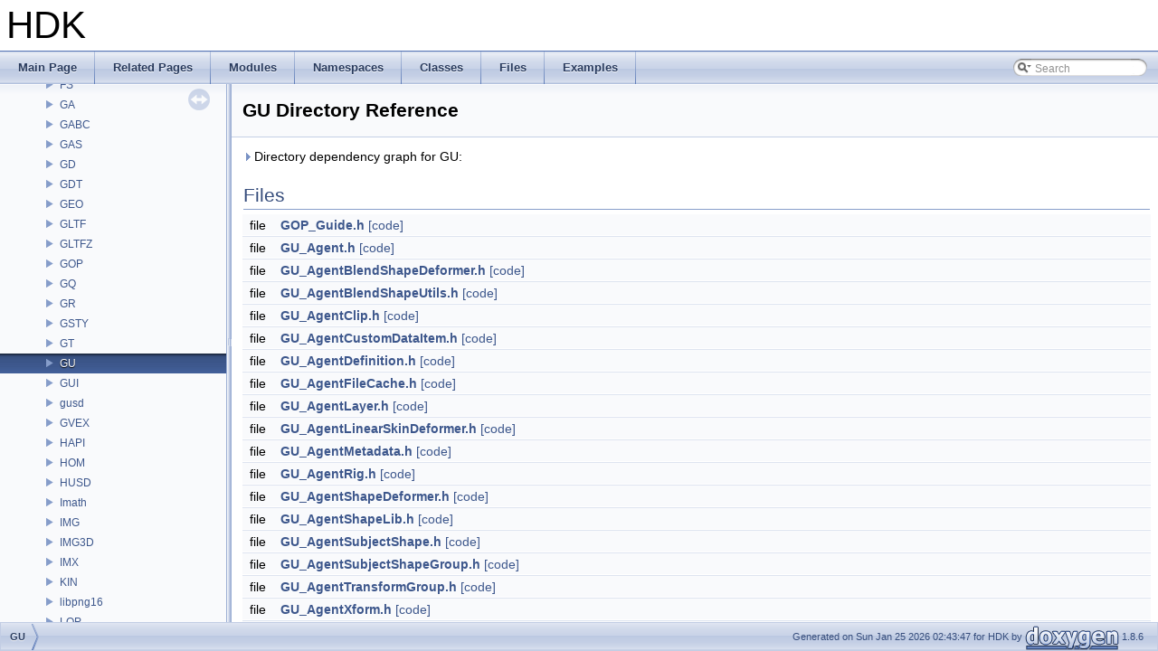

--- FILE ---
content_type: text/html
request_url: https://www.sidefx.com/docs/hdk/dir_f89204c7f560b38c1c9ad09d10f52ea7.html
body_size: 9053
content:
<!DOCTYPE html PUBLIC "-//W3C//DTD XHTML 1.0 Transitional//EN" "http://www.w3.org/TR/xhtml1/DTD/xhtml1-transitional.dtd">
<html xmlns="http://www.w3.org/1999/xhtml">
<head>
<meta http-equiv="Content-Type" content="text/xhtml;charset=UTF-8"/>
<meta http-equiv="X-UA-Compatible" content="IE=9"/>
<meta name="generator" content="Doxygen 1.8.6"/>
<title>HDK: GU Directory Reference</title>
<link href="tabs.css" rel="stylesheet" type="text/css"/>
<script type="text/javascript" src="jquery.js"></script>
<script type="text/javascript" src="dynsections.js"></script>
<link href="navtree.css" rel="stylesheet" type="text/css"/>
<script type="text/javascript" src="resize.js"></script>
<script type="text/javascript" src="navtree.js"></script>
<script type="text/javascript">
  $(document).ready(initResizable);
  $(window).load(resizeHeight);
</script>
<link href="search/search.css" rel="stylesheet" type="text/css"/>
<script type="text/javascript" src="search/search.js"></script>
<script type="text/javascript">
  $(document).ready(function() { searchBox.OnSelectItem(0); });
</script>
<link href="doxygen.css" rel="stylesheet" type="text/css" />
</head>
<body>
<div id="top"><!-- do not remove this div, it is closed by doxygen! -->
<div id="titlearea">
<table cellspacing="0" cellpadding="0">
 <tbody>
 <tr style="height: 56px;">
  <td style="padding-left: 0.5em;">
   <div id="projectname">HDK
   </div>
  </td>
 </tr>
 </tbody>
</table>
</div>
<!-- end header part -->
<!-- Generated by Doxygen 1.8.6 -->
<script type="text/javascript">
var searchBox = new SearchBox("searchBox", "search",false,'Search');
</script>
  <div id="navrow1" class="tabs">
    <ul class="tablist">
      <li><a href="index.html"><span>Main&#160;Page</span></a></li>
      <li><a href="pages.html"><span>Related&#160;Pages</span></a></li>
      <li><a href="modules.html"><span>Modules</span></a></li>
      <li><a href="namespaces.html"><span>Namespaces</span></a></li>
      <li><a href="annotated.html"><span>Classes</span></a></li>
      <li><a href="files.html"><span>Files</span></a></li>
      <li><a href="examples.html"><span>Examples</span></a></li>
      <li>
        <div id="MSearchBox" class="MSearchBoxInactive">
        <span class="left">
          <img id="MSearchSelect" src="search/mag_sel.png"
               onmouseover="return searchBox.OnSearchSelectShow()"
               onmouseout="return searchBox.OnSearchSelectHide()"
               alt=""/>
          <input type="text" id="MSearchField" value="Search" accesskey="S"
               onfocus="searchBox.OnSearchFieldFocus(true)" 
               onblur="searchBox.OnSearchFieldFocus(false)" 
               onkeyup="searchBox.OnSearchFieldChange(event)"/>
          </span><span class="right">
            <a id="MSearchClose" href="javascript:searchBox.CloseResultsWindow()"><img id="MSearchCloseImg" border="0" src="search/close.png" alt=""/></a>
          </span>
        </div>
      </li>
    </ul>
  </div>
</div><!-- top -->
<div id="side-nav" class="ui-resizable side-nav-resizable">
  <div id="nav-tree">
    <div id="nav-tree-contents">
      <div id="nav-sync" class="sync"></div>
    </div>
  </div>
  <div id="splitbar" style="-moz-user-select:none;" 
       class="ui-resizable-handle">
  </div>
</div>
<script type="text/javascript">
$(document).ready(function(){initNavTree('dir_f89204c7f560b38c1c9ad09d10f52ea7.html','');});
</script>
<div id="doc-content">
<!-- window showing the filter options -->
<div id="MSearchSelectWindow"
     onmouseover="return searchBox.OnSearchSelectShow()"
     onmouseout="return searchBox.OnSearchSelectHide()"
     onkeydown="return searchBox.OnSearchSelectKey(event)">
<a class="SelectItem" href="javascript:void(0)" onclick="searchBox.OnSelectItem(0)"><span class="SelectionMark">&#160;</span>All</a><a class="SelectItem" href="javascript:void(0)" onclick="searchBox.OnSelectItem(1)"><span class="SelectionMark">&#160;</span>Classes</a><a class="SelectItem" href="javascript:void(0)" onclick="searchBox.OnSelectItem(2)"><span class="SelectionMark">&#160;</span>Namespaces</a><a class="SelectItem" href="javascript:void(0)" onclick="searchBox.OnSelectItem(3)"><span class="SelectionMark">&#160;</span>Files</a><a class="SelectItem" href="javascript:void(0)" onclick="searchBox.OnSelectItem(4)"><span class="SelectionMark">&#160;</span>Functions</a><a class="SelectItem" href="javascript:void(0)" onclick="searchBox.OnSelectItem(5)"><span class="SelectionMark">&#160;</span>Variables</a><a class="SelectItem" href="javascript:void(0)" onclick="searchBox.OnSelectItem(6)"><span class="SelectionMark">&#160;</span>Typedefs</a><a class="SelectItem" href="javascript:void(0)" onclick="searchBox.OnSelectItem(7)"><span class="SelectionMark">&#160;</span>Enumerations</a><a class="SelectItem" href="javascript:void(0)" onclick="searchBox.OnSelectItem(8)"><span class="SelectionMark">&#160;</span>Enumerator</a><a class="SelectItem" href="javascript:void(0)" onclick="searchBox.OnSelectItem(9)"><span class="SelectionMark">&#160;</span>Friends</a><a class="SelectItem" href="javascript:void(0)" onclick="searchBox.OnSelectItem(10)"><span class="SelectionMark">&#160;</span>Macros</a><a class="SelectItem" href="javascript:void(0)" onclick="searchBox.OnSelectItem(11)"><span class="SelectionMark">&#160;</span>Groups</a><a class="SelectItem" href="javascript:void(0)" onclick="searchBox.OnSelectItem(12)"><span class="SelectionMark">&#160;</span>Pages</a></div>

<!-- iframe showing the search results (closed by default) -->
<div id="MSearchResultsWindow">
<iframe src="javascript:void(0)" frameborder="0" 
        name="MSearchResults" id="MSearchResults">
</iframe>
</div>

<div class="header">
  <div class="headertitle">
<div class="title">GU Directory Reference</div>  </div>
</div><!--header-->
<div class="contents">
<div id="dynsection-0" onclick="return toggleVisibility(this)" class="dynheader closed" style="cursor:pointer;">
  <img id="dynsection-0-trigger" src="closed.png" alt="+"/> Directory dependency graph for GU:</div>
<div id="dynsection-0-summary" class="dynsummary" style="display:block;">
</div>
<div id="dynsection-0-content" class="dyncontent" style="display:none;">
<div class="center"><img src="dir_f89204c7f560b38c1c9ad09d10f52ea7_dep.png" border="0" usemap="#dir__f89204c7f560b38c1c9ad09d10f52ea7__dep" alt="GU"/></div>
<map name="dir__f89204c7f560b38c1c9ad09d10f52ea7__dep" id="dir__f89204c7f560b38c1c9ad09d10f52ea7__dep">
<area shape="rect" id="node1" href="dir_f89204c7f560b38c1c9ad09d10f52ea7.html" title="GU" alt="" coords="748,5,820,53"/><area shape="rect" id="node2" href="dir_2eb5e8b0558585fa55f9b77add769972.html" title="GA" alt="" coords="360,197,432,245"/><area shape="rect" id="edge1-headlabel" href="dir_000070_000052.html" title="196" alt="" coords="424,183,449,197"/><area shape="rect" id="node3" href="dir_8913e90fbddf0b8e38ea265a2862bb3e.html" title="TS" alt="" coords="157,197,229,245"/><area shape="rect" id="edge2-headlabel" href="dir_000070_000251.html" title="3" alt="" coords="230,183,240,198"/><area shape="rect" id="node4" href="dir_46a856089b14150c9b2d839b3a8c818b.html" title="BV" alt="" coords="1200,293,1272,341"/><area shape="rect" id="edge3-headlabel" href="dir_000070_000030.html" title="3" alt="" coords="1241,268,1251,282"/><area shape="rect" id="node5" href="dir_d1b125bb0d574ae85d7c30541c3329e9.html" title="openvdb" alt="" coords="104,485,183,533"/><area shape="rect" id="edge4-headlabel" href="dir_000070_000015.html" title="9" alt="" coords="102,459,112,474"/><area shape="rect" id="node6" href="dir_adea984e706e00f7298057e6e9b9ef56.html" title="PRM" alt="" coords="821,197,893,245"/><area shape="rect" id="edge5-headlabel" href="dir_000070_000228.html" title="2" alt="" coords="844,170,854,185"/><area shape="rect" id="node7" href="dir_87d79104fe72e17f486099a2055209c2.html" title="CE" alt="" coords="157,293,229,341"/><area shape="rect" id="edge6-headlabel" href="dir_000070_000031.html" title="4" alt="" coords="163,266,172,281"/><area shape="rect" id="node8" href="dir_566effb31d24f34d0ead271adebbacfd.html" title="VM" alt="" coords="968,485,1040,533"/><area shape="rect" id="edge7-headlabel" href="dir_000070_000261.html" title="1" alt="" coords="1055,477,1064,492"/><area shape="rect" id="node9" href="dir_2ba3c270f3984ec8ec3b62c71d5dc583.html" title="STY" alt="" coords="1397,293,1469,341"/><area shape="rect" id="edge8-headlabel" href="dir_000070_000246.html" title="2" alt="" coords="1408,266,1417,281"/><area shape="rect" id="node10" href="dir_f2115e388f9ccf813990a87b891656dd.html" title="UT" alt="" coords="737,389,809,437"/><area shape="rect" id="edge9-headlabel" href="dir_000070_000145.html" title="489" alt="" coords="769,364,794,378"/><area shape="rect" id="node11" href="dir_f3d50d08496a21dce659079264072245.html" title="GEO" alt="" coords="360,101,432,149"/><area shape="rect" id="edge10-headlabel" href="dir_000070_000057.html" title="103" alt="" coords="439,110,464,125"/><area shape="rect" id="node12" href="dir_087d77fcfaf14b4a3f0fb09946190545.html" title="FS" alt="" coords="810,293,882,341"/><area shape="rect" id="edge11-headlabel" href="dir_000070_000051.html" title="1" alt="" coords="825,266,834,280"/><area shape="rect" id="node13" href="dir_7b34a4f0da506222dd2393f9af85aaeb.html" title="VEX" alt="" coords="1053,293,1125,341"/><area shape="rect" id="edge12-headlabel" href="dir_000070_000257.html" title="1" alt="" coords="1088,267,1098,281"/><area shape="rect" id="node14" href="dir_6f28bb65b22e2fa4c464bf2f6b90590f.html" title="CH" alt="" coords="906,293,978,341"/><area shape="rect" id="edge13-headlabel" href="dir_000070_000032.html" title="1" alt="" coords="936,266,945,281"/><area shape="rect" id="node15" href="dir_1d43f220d4da368b75944030615bc443.html" title="pxr" alt="" coords="484,485,556,533"/><area shape="rect" id="edge14-headlabel" href="dir_000070_000076.html" title="2" alt="" coords="544,466,554,480"/><area shape="rect" id="node16" href="dir_fb0c535b0355f28c8a8e82833923d195.html" title="GOP" alt="" coords="549,101,621,149"/><area shape="rect" id="edge15-headlabel" href="dir_000070_000065.html" title="1" alt="" coords="636,100,646,115"/><area shape="rect" id="node17" href="dir_cea620f6b2119775ff264131c9a397a1.html" title="CVEX" alt="" coords="980,197,1052,245"/><area shape="rect" id="edge16-headlabel" href="dir_000070_000040.html" title="1" alt="" coords="1007,170,1016,185"/><area shape="rect" id="node18" href="dir_78753b8589322e94c4e41baaa75ed509.html" title="SYS" alt="" coords="894,581,966,629"/><area shape="rect" id="edge17-headlabel" href="dir_000070_000247.html" title="56" alt="" coords="976,603,994,618"/><area shape="rect" id="edge18-headlabel" href="dir_000052_000031.html" title="1" alt="" coords="244,293,254,307"/><area shape="rect" id="edge19-headlabel" href="dir_000052_000145.html" title="274" alt="" coords="710,378,735,392"/><area shape="rect" id="edge20-headlabel" href="dir_000052_000076.html" title="1" alt="" coords="505,458,514,472"/><area shape="rect" id="edge21-headlabel" href="dir_000052_000247.html" title="143" alt="" coords="863,587,889,602"/><area shape="rect" id="edge22-headlabel" href="dir_000251_000145.html" title="27" alt="" coords="713,385,730,399"/><area shape="rect" id="edge23-headlabel" href="dir_000251_000247.html" title="2" alt="" coords="871,589,880,604"/><area shape="rect" id="edge24-headlabel" href="dir_000030_000145.html" title="10" alt="" coords="820,404,837,419"/><area shape="rect" id="edge25-headlabel" href="dir_000030_000247.html" title="2" alt="" coords="982,585,991,600"/><area shape="rect" id="edge26-headlabel" href="dir_000228_000145.html" title="98" alt="" coords="776,365,794,380"/><area shape="rect" id="edge27-headlabel" href="dir_000228_000051.html" title="2" alt="" coords="855,268,864,283"/><area shape="rect" id="edge28-headlabel" href="dir_000228_000032.html" title="14" alt="" coords="906,266,923,281"/><area shape="rect" id="edge29-headlabel" href="dir_000228_000247.html" title="24" alt="" coords="977,595,995,609"/><area shape="rect" id="edge30-headlabel" href="dir_000031_000015.html" title="2" alt="" coords="158,462,167,477"/><area shape="rect" id="edge31-headlabel" href="dir_000031_000145.html" title="68" alt="" coords="711,389,729,403"/><area shape="rect" id="edge32-headlabel" href="dir_000031_000247.html" title="11" alt="" coords="868,587,885,602"/><area shape="rect" id="edge33-headlabel" href="dir_000261_000247.html" title="20" alt="" coords="958,564,975,579"/><area shape="rect" id="edge34-headlabel" href="dir_000246_000145.html" title="62" alt="" coords="820,407,837,422"/><area shape="rect" id="edge35-headlabel" href="dir_000246_000247.html" title="2" alt="" coords="980,605,990,620"/><area shape="rect" id="edge36-headlabel" href="dir_000145_000015.html" title="3" alt="" coords="198,502,207,516"/><area shape="rect" id="edge37-headlabel" href="dir_000145_000261.html" title="10" alt="" coords="945,472,963,487"/><area shape="rect" id="edge38-headlabel" href="dir_000145_000076.html" title="3" alt="" coords="571,490,580,504"/><area shape="rect" id="edge39-headlabel" href="dir_000145_000247.html" title="463" alt="" coords="879,556,904,570"/><area shape="rect" id="edge40-headlabel" href="dir_000057_000052.html" title="114" alt="" coords="391,171,417,186"/><area shape="rect" id="edge41-headlabel" href="dir_000057_000251.html" title="2" alt="" coords="244,197,254,211"/><area shape="rect" id="edge42-headlabel" href="dir_000057_000015.html" title="2" alt="" coords="135,458,144,473"/><area shape="rect" id="edge43-headlabel" href="dir_000057_000261.html" title="1" alt="" coords="946,486,955,501"/><area shape="rect" id="edge44-headlabel" href="dir_000057_000145.html" title="147" alt="" coords="714,365,739,380"/><area shape="rect" id="edge45-headlabel" href="dir_000057_000247.html" title="27" alt="" coords="867,589,885,604"/><area shape="rect" id="edge46-headlabel" href="dir_000051_000145.html" title="84" alt="" coords="801,372,818,387"/><area shape="rect" id="edge47-headlabel" href="dir_000051_000247.html" title="14" alt="" coords="918,554,935,569"/><area shape="rect" id="edge48-headlabel" href="dir_000257_000261.html" title="1" alt="" coords="1025,465,1034,479"/><area shape="rect" id="edge49-headlabel" href="dir_000257_000145.html" title="36" alt="" coords="820,402,837,417"/><area shape="rect" id="edge50-headlabel" href="dir_000257_000247.html" title="3" alt="" coords="982,587,991,601"/><area shape="rect" id="edge51-headlabel" href="dir_000032_000145.html" title="78" alt="" coords="820,384,838,399"/><area shape="rect" id="edge52-headlabel" href="dir_000032_000247.html" title="30" alt="" coords="932,556,949,571"/><area shape="rect" id="edge53-headlabel" href="dir_000065_000052.html" title="10" alt="" coords="443,195,461,209"/><area shape="rect" id="edge54-headlabel" href="dir_000065_000145.html" title="7" alt="" coords="735,363,744,378"/><area shape="rect" id="edge55-headlabel" href="dir_000065_000247.html" title="4" alt="" coords="872,585,881,600"/><area shape="rect" id="edge56-headlabel" href="dir_000040_000145.html" title="20" alt="" coords="820,403,837,418"/><area shape="rect" id="edge57-headlabel" href="dir_000040_000257.html" title="5" alt="" coords="1061,266,1070,281"/><area shape="rect" id="edge58-headlabel" href="dir_000040_000247.html" title="1" alt="" coords="981,597,990,612"/></map>
</div>
<table class="memberdecls">
<tr class="heading"><td colspan="2"><h2 class="groupheader"><a name="files"></a>
Files</h2></td></tr>
<tr class="memitem:_g_o_p___guide_8h"><td class="memItemLeft" align="right" valign="top">file &#160;</td><td class="memItemRight" valign="bottom"><a class="el" href="_g_o_p___guide_8h.html">GOP_Guide.h</a> <a href="_g_o_p___guide_8h_source.html">[code]</a></td></tr>
<tr class="separator:"><td class="memSeparator" colspan="2">&#160;</td></tr>
<tr class="memitem:_g_u___agent_8h"><td class="memItemLeft" align="right" valign="top">file &#160;</td><td class="memItemRight" valign="bottom"><a class="el" href="_g_u___agent_8h.html">GU_Agent.h</a> <a href="_g_u___agent_8h_source.html">[code]</a></td></tr>
<tr class="separator:"><td class="memSeparator" colspan="2">&#160;</td></tr>
<tr class="memitem:_g_u___agent_blend_shape_deformer_8h"><td class="memItemLeft" align="right" valign="top">file &#160;</td><td class="memItemRight" valign="bottom"><a class="el" href="_g_u___agent_blend_shape_deformer_8h.html">GU_AgentBlendShapeDeformer.h</a> <a href="_g_u___agent_blend_shape_deformer_8h_source.html">[code]</a></td></tr>
<tr class="separator:"><td class="memSeparator" colspan="2">&#160;</td></tr>
<tr class="memitem:_g_u___agent_blend_shape_utils_8h"><td class="memItemLeft" align="right" valign="top">file &#160;</td><td class="memItemRight" valign="bottom"><a class="el" href="_g_u___agent_blend_shape_utils_8h.html">GU_AgentBlendShapeUtils.h</a> <a href="_g_u___agent_blend_shape_utils_8h_source.html">[code]</a></td></tr>
<tr class="separator:"><td class="memSeparator" colspan="2">&#160;</td></tr>
<tr class="memitem:_g_u___agent_clip_8h"><td class="memItemLeft" align="right" valign="top">file &#160;</td><td class="memItemRight" valign="bottom"><a class="el" href="_g_u___agent_clip_8h.html">GU_AgentClip.h</a> <a href="_g_u___agent_clip_8h_source.html">[code]</a></td></tr>
<tr class="separator:"><td class="memSeparator" colspan="2">&#160;</td></tr>
<tr class="memitem:_g_u___agent_custom_data_item_8h"><td class="memItemLeft" align="right" valign="top">file &#160;</td><td class="memItemRight" valign="bottom"><a class="el" href="_g_u___agent_custom_data_item_8h.html">GU_AgentCustomDataItem.h</a> <a href="_g_u___agent_custom_data_item_8h_source.html">[code]</a></td></tr>
<tr class="separator:"><td class="memSeparator" colspan="2">&#160;</td></tr>
<tr class="memitem:_g_u___agent_definition_8h"><td class="memItemLeft" align="right" valign="top">file &#160;</td><td class="memItemRight" valign="bottom"><a class="el" href="_g_u___agent_definition_8h.html">GU_AgentDefinition.h</a> <a href="_g_u___agent_definition_8h_source.html">[code]</a></td></tr>
<tr class="separator:"><td class="memSeparator" colspan="2">&#160;</td></tr>
<tr class="memitem:_g_u___agent_file_cache_8h"><td class="memItemLeft" align="right" valign="top">file &#160;</td><td class="memItemRight" valign="bottom"><a class="el" href="_g_u___agent_file_cache_8h.html">GU_AgentFileCache.h</a> <a href="_g_u___agent_file_cache_8h_source.html">[code]</a></td></tr>
<tr class="separator:"><td class="memSeparator" colspan="2">&#160;</td></tr>
<tr class="memitem:_g_u___agent_layer_8h"><td class="memItemLeft" align="right" valign="top">file &#160;</td><td class="memItemRight" valign="bottom"><a class="el" href="_g_u___agent_layer_8h.html">GU_AgentLayer.h</a> <a href="_g_u___agent_layer_8h_source.html">[code]</a></td></tr>
<tr class="separator:"><td class="memSeparator" colspan="2">&#160;</td></tr>
<tr class="memitem:_g_u___agent_linear_skin_deformer_8h"><td class="memItemLeft" align="right" valign="top">file &#160;</td><td class="memItemRight" valign="bottom"><a class="el" href="_g_u___agent_linear_skin_deformer_8h.html">GU_AgentLinearSkinDeformer.h</a> <a href="_g_u___agent_linear_skin_deformer_8h_source.html">[code]</a></td></tr>
<tr class="separator:"><td class="memSeparator" colspan="2">&#160;</td></tr>
<tr class="memitem:_g_u___agent_metadata_8h"><td class="memItemLeft" align="right" valign="top">file &#160;</td><td class="memItemRight" valign="bottom"><a class="el" href="_g_u___agent_metadata_8h.html">GU_AgentMetadata.h</a> <a href="_g_u___agent_metadata_8h_source.html">[code]</a></td></tr>
<tr class="separator:"><td class="memSeparator" colspan="2">&#160;</td></tr>
<tr class="memitem:_g_u___agent_rig_8h"><td class="memItemLeft" align="right" valign="top">file &#160;</td><td class="memItemRight" valign="bottom"><a class="el" href="_g_u___agent_rig_8h.html">GU_AgentRig.h</a> <a href="_g_u___agent_rig_8h_source.html">[code]</a></td></tr>
<tr class="separator:"><td class="memSeparator" colspan="2">&#160;</td></tr>
<tr class="memitem:_g_u___agent_shape_deformer_8h"><td class="memItemLeft" align="right" valign="top">file &#160;</td><td class="memItemRight" valign="bottom"><a class="el" href="_g_u___agent_shape_deformer_8h.html">GU_AgentShapeDeformer.h</a> <a href="_g_u___agent_shape_deformer_8h_source.html">[code]</a></td></tr>
<tr class="separator:"><td class="memSeparator" colspan="2">&#160;</td></tr>
<tr class="memitem:_g_u___agent_shape_lib_8h"><td class="memItemLeft" align="right" valign="top">file &#160;</td><td class="memItemRight" valign="bottom"><a class="el" href="_g_u___agent_shape_lib_8h.html">GU_AgentShapeLib.h</a> <a href="_g_u___agent_shape_lib_8h_source.html">[code]</a></td></tr>
<tr class="separator:"><td class="memSeparator" colspan="2">&#160;</td></tr>
<tr class="memitem:_g_u___agent_subject_shape_8h"><td class="memItemLeft" align="right" valign="top">file &#160;</td><td class="memItemRight" valign="bottom"><a class="el" href="_g_u___agent_subject_shape_8h.html">GU_AgentSubjectShape.h</a> <a href="_g_u___agent_subject_shape_8h_source.html">[code]</a></td></tr>
<tr class="separator:"><td class="memSeparator" colspan="2">&#160;</td></tr>
<tr class="memitem:_g_u___agent_subject_shape_group_8h"><td class="memItemLeft" align="right" valign="top">file &#160;</td><td class="memItemRight" valign="bottom"><a class="el" href="_g_u___agent_subject_shape_group_8h.html">GU_AgentSubjectShapeGroup.h</a> <a href="_g_u___agent_subject_shape_group_8h_source.html">[code]</a></td></tr>
<tr class="separator:"><td class="memSeparator" colspan="2">&#160;</td></tr>
<tr class="memitem:_g_u___agent_transform_group_8h"><td class="memItemLeft" align="right" valign="top">file &#160;</td><td class="memItemRight" valign="bottom"><a class="el" href="_g_u___agent_transform_group_8h.html">GU_AgentTransformGroup.h</a> <a href="_g_u___agent_transform_group_8h_source.html">[code]</a></td></tr>
<tr class="separator:"><td class="memSeparator" colspan="2">&#160;</td></tr>
<tr class="memitem:_g_u___agent_xform_8h"><td class="memItemLeft" align="right" valign="top">file &#160;</td><td class="memItemRight" valign="bottom"><a class="el" href="_g_u___agent_xform_8h.html">GU_AgentXform.h</a> <a href="_g_u___agent_xform_8h_source.html">[code]</a></td></tr>
<tr class="separator:"><td class="memSeparator" colspan="2">&#160;</td></tr>
<tr class="memitem:_g_u___align_8h"><td class="memItemLeft" align="right" valign="top">file &#160;</td><td class="memItemRight" valign="bottom"><a class="el" href="_g_u___align_8h.html">GU_Align.h</a> <a href="_g_u___align_8h_source.html">[code]</a></td></tr>
<tr class="separator:"><td class="memSeparator" colspan="2">&#160;</td></tr>
<tr class="memitem:_g_u___a_p_i_8h"><td class="memItemLeft" align="right" valign="top">file &#160;</td><td class="memItemRight" valign="bottom"><a class="el" href="_g_u___a_p_i_8h.html">GU_API.h</a> <a href="_g_u___a_p_i_8h_source.html">[code]</a></td></tr>
<tr class="separator:"><td class="memSeparator" colspan="2">&#160;</td></tr>
<tr class="memitem:_g_u___attractor_8h"><td class="memItemLeft" align="right" valign="top">file &#160;</td><td class="memItemRight" valign="bottom"><a class="el" href="_g_u___attractor_8h.html">GU_Attractor.h</a> <a href="_g_u___attractor_8h_source.html">[code]</a></td></tr>
<tr class="separator:"><td class="memSeparator" colspan="2">&#160;</td></tr>
<tr class="memitem:_g_u___attribute_swap_8h"><td class="memItemLeft" align="right" valign="top">file &#160;</td><td class="memItemRight" valign="bottom"><a class="el" href="_g_u___attribute_swap_8h.html">GU_AttributeSwap.h</a> <a href="_g_u___attribute_swap_8h_source.html">[code]</a></td></tr>
<tr class="separator:"><td class="memSeparator" colspan="2">&#160;</td></tr>
<tr class="memitem:_g_u___attrib_value_lookup_table_8h"><td class="memItemLeft" align="right" valign="top">file &#160;</td><td class="memItemRight" valign="bottom"><a class="el" href="_g_u___attrib_value_lookup_table_8h.html">GU_AttribValueLookupTable.h</a> <a href="_g_u___attrib_value_lookup_table_8h_source.html">[code]</a></td></tr>
<tr class="separator:"><td class="memSeparator" colspan="2">&#160;</td></tr>
<tr class="memitem:_g_u___blend_8h"><td class="memItemLeft" align="right" valign="top">file &#160;</td><td class="memItemRight" valign="bottom"><a class="el" href="_g_u___blend_8h.html">GU_Blend.h</a> <a href="_g_u___blend_8h_source.html">[code]</a></td></tr>
<tr class="separator:"><td class="memSeparator" colspan="2">&#160;</td></tr>
<tr class="memitem:_g_u___brush_8h"><td class="memItemLeft" align="right" valign="top">file &#160;</td><td class="memItemRight" valign="bottom"><a class="el" href="_g_u___brush_8h.html">GU_Brush.h</a> <a href="_g_u___brush_8h_source.html">[code]</a></td></tr>
<tr class="separator:"><td class="memSeparator" colspan="2">&#160;</td></tr>
<tr class="memitem:_g_u___brush_nib_8h"><td class="memItemLeft" align="right" valign="top">file &#160;</td><td class="memItemRight" valign="bottom"><a class="el" href="_g_u___brush_nib_8h.html">GU_BrushNib.h</a> <a href="_g_u___brush_nib_8h_source.html">[code]</a></td></tr>
<tr class="separator:"><td class="memSeparator" colspan="2">&#160;</td></tr>
<tr class="memitem:_g_u___b_v_h_8h"><td class="memItemLeft" align="right" valign="top">file &#160;</td><td class="memItemRight" valign="bottom"><a class="el" href="_g_u___b_v_h_8h.html">GU_BVH.h</a> <a href="_g_u___b_v_h_8h_source.html">[code]</a></td></tr>
<tr class="separator:"><td class="memSeparator" colspan="2">&#160;</td></tr>
<tr class="memitem:_g_u___b_v_leaf_iterator_8h"><td class="memItemLeft" align="right" valign="top">file &#160;</td><td class="memItemRight" valign="bottom"><a class="el" href="_g_u___b_v_leaf_iterator_8h.html">GU_BVLeafIterator.h</a> <a href="_g_u___b_v_leaf_iterator_8h_source.html">[code]</a></td></tr>
<tr class="separator:"><td class="memSeparator" colspan="2">&#160;</td></tr>
<tr class="memitem:_g_u___camera_parms_8h"><td class="memItemLeft" align="right" valign="top">file &#160;</td><td class="memItemRight" valign="bottom"><a class="el" href="_g_u___camera_parms_8h.html">GU_CameraParms.h</a> <a href="_g_u___camera_parms_8h_source.html">[code]</a></td></tr>
<tr class="separator:"><td class="memSeparator" colspan="2">&#160;</td></tr>
<tr class="memitem:_g_u___cap_8h"><td class="memItemLeft" align="right" valign="top">file &#160;</td><td class="memItemRight" valign="bottom"><a class="el" href="_g_u___cap_8h.html">GU_Cap.h</a> <a href="_g_u___cap_8h_source.html">[code]</a></td></tr>
<tr class="separator:"><td class="memSeparator" colspan="2">&#160;</td></tr>
<tr class="memitem:_g_u___c_e_snippet_8h"><td class="memItemLeft" align="right" valign="top">file &#160;</td><td class="memItemRight" valign="bottom"><a class="el" href="_g_u___c_e_snippet_8h.html">GU_CESnippet.h</a> <a href="_g_u___c_e_snippet_8h_source.html">[code]</a></td></tr>
<tr class="separator:"><td class="memSeparator" colspan="2">&#160;</td></tr>
<tr class="memitem:_g_u___classify_8h"><td class="memItemLeft" align="right" valign="top">file &#160;</td><td class="memItemRight" valign="bottom"><a class="el" href="_g_u___classify_8h.html">GU_Classify.h</a> <a href="_g_u___classify_8h_source.html">[code]</a></td></tr>
<tr class="separator:"><td class="memSeparator" colspan="2">&#160;</td></tr>
<tr class="memitem:_g_u___clean_tools_8h"><td class="memItemLeft" align="right" valign="top">file &#160;</td><td class="memItemRight" valign="bottom"><a class="el" href="_g_u___clean_tools_8h.html">GU_CleanTools.h</a> <a href="_g_u___clean_tools_8h_source.html">[code]</a></td></tr>
<tr class="separator:"><td class="memSeparator" colspan="2">&#160;</td></tr>
<tr class="memitem:_g_u___convert_parms_8h"><td class="memItemLeft" align="right" valign="top">file &#160;</td><td class="memItemRight" valign="bottom"><a class="el" href="_g_u___convert_parms_8h.html">GU_ConvertParms.h</a> <a href="_g_u___convert_parms_8h_source.html">[code]</a></td></tr>
<tr class="separator:"><td class="memSeparator" colspan="2">&#160;</td></tr>
<tr class="memitem:_g_u___convex_hull3_d_8h"><td class="memItemLeft" align="right" valign="top">file &#160;</td><td class="memItemRight" valign="bottom"><a class="el" href="_g_u___convex_hull3_d_8h.html">GU_ConvexHull3D.h</a> <a href="_g_u___convex_hull3_d_8h_source.html">[code]</a></td></tr>
<tr class="separator:"><td class="memSeparator" colspan="2">&#160;</td></tr>
<tr class="memitem:_g_u___cookie_8h"><td class="memItemLeft" align="right" valign="top">file &#160;</td><td class="memItemRight" valign="bottom"><a class="el" href="_g_u___cookie_8h.html">GU_Cookie.h</a> <a href="_g_u___cookie_8h_source.html">[code]</a></td></tr>
<tr class="separator:"><td class="memSeparator" colspan="2">&#160;</td></tr>
<tr class="memitem:_g_u___copy_8h"><td class="memItemLeft" align="right" valign="top">file &#160;</td><td class="memItemRight" valign="bottom"><a class="el" href="_g_u___copy_8h.html">GU_Copy.h</a> <a href="_g_u___copy_8h_source.html">[code]</a></td></tr>
<tr class="separator:"><td class="memSeparator" colspan="2">&#160;</td></tr>
<tr class="memitem:include_2_g_u_2_g_u___copy2_8h"><td class="memItemLeft" align="right" valign="top">file &#160;</td><td class="memItemRight" valign="bottom"><a class="el" href="include_2_g_u_2_g_u___copy2_8h.html">GU_Copy2.h</a> <a href="include_2_g_u_2_g_u___copy2_8h_source.html">[code]</a></td></tr>
<tr class="separator:"><td class="memSeparator" colspan="2">&#160;</td></tr>
<tr class="memitem:_g_u___creep_8h"><td class="memItemLeft" align="right" valign="top">file &#160;</td><td class="memItemRight" valign="bottom"><a class="el" href="_g_u___creep_8h.html">GU_Creep.h</a> <a href="_g_u___creep_8h_source.html">[code]</a></td></tr>
<tr class="separator:"><td class="memSeparator" colspan="2">&#160;</td></tr>
<tr class="memitem:_g_u___curve_8h"><td class="memItemLeft" align="right" valign="top">file &#160;</td><td class="memItemRight" valign="bottom"><a class="el" href="_g_u___curve_8h.html">GU_Curve.h</a> <a href="_g_u___curve_8h_source.html">[code]</a></td></tr>
<tr class="separator:"><td class="memSeparator" colspan="2">&#160;</td></tr>
<tr class="memitem:_g_u___curve_clay_8h"><td class="memItemLeft" align="right" valign="top">file &#160;</td><td class="memItemRight" valign="bottom"><a class="el" href="_g_u___curve_clay_8h.html">GU_CurveClay.h</a> <a href="_g_u___curve_clay_8h_source.html">[code]</a></td></tr>
<tr class="separator:"><td class="memSeparator" colspan="2">&#160;</td></tr>
<tr class="memitem:include_2_g_u_2_g_u___curve_frame_8h"><td class="memItemLeft" align="right" valign="top">file &#160;</td><td class="memItemRight" valign="bottom"><a class="el" href="include_2_g_u_2_g_u___curve_frame_8h.html">GU_CurveFrame.h</a> <a href="include_2_g_u_2_g_u___curve_frame_8h_source.html">[code]</a></td></tr>
<tr class="separator:"><td class="memSeparator" colspan="2">&#160;</td></tr>
<tr class="memitem:_g_u___curve_network_8h"><td class="memItemLeft" align="right" valign="top">file &#160;</td><td class="memItemRight" valign="bottom"><a class="el" href="_g_u___curve_network_8h.html">GU_CurveNetwork.h</a> <a href="_g_u___curve_network_8h_source.html">[code]</a></td></tr>
<tr class="separator:"><td class="memSeparator" colspan="2">&#160;</td></tr>
<tr class="memitem:_g_u___curve_set_8h"><td class="memItemLeft" align="right" valign="top">file &#160;</td><td class="memItemRight" valign="bottom"><a class="el" href="_g_u___curve_set_8h.html">GU_CurveSet.h</a> <a href="_g_u___curve_set_8h_source.html">[code]</a></td></tr>
<tr class="separator:"><td class="memSeparator" colspan="2">&#160;</td></tr>
<tr class="memitem:_g_u___cusp_8h"><td class="memItemLeft" align="right" valign="top">file &#160;</td><td class="memItemRight" valign="bottom"><a class="el" href="_g_u___cusp_8h.html">GU_Cusp.h</a> <a href="_g_u___cusp_8h_source.html">[code]</a></td></tr>
<tr class="separator:"><td class="memSeparator" colspan="2">&#160;</td></tr>
<tr class="memitem:_g_u___decompose_8h"><td class="memItemLeft" align="right" valign="top">file &#160;</td><td class="memItemRight" valign="bottom"><a class="el" href="_g_u___decompose_8h.html">GU_Decompose.h</a> <a href="_g_u___decompose_8h_source.html">[code]</a></td></tr>
<tr class="separator:"><td class="memSeparator" colspan="2">&#160;</td></tr>
<tr class="memitem:_g_u___detail_8h"><td class="memItemLeft" align="right" valign="top">file &#160;</td><td class="memItemRight" valign="bottom"><a class="el" href="_g_u___detail_8h.html">GU_Detail.h</a> <a href="_g_u___detail_8h_source.html">[code]</a></td></tr>
<tr class="separator:"><td class="memSeparator" colspan="2">&#160;</td></tr>
<tr class="memitem:_g_u___detail_group_pair_8h"><td class="memItemLeft" align="right" valign="top">file &#160;</td><td class="memItemRight" valign="bottom"><a class="el" href="_g_u___detail_group_pair_8h.html">GU_DetailGroupPair.h</a> <a href="_g_u___detail_group_pair_8h_source.html">[code]</a></td></tr>
<tr class="separator:"><td class="memSeparator" colspan="2">&#160;</td></tr>
<tr class="memitem:_g_u___detail_handle_8h"><td class="memItemLeft" align="right" valign="top">file &#160;</td><td class="memItemRight" valign="bottom"><a class="el" href="_g_u___detail_handle_8h.html">GU_DetailHandle.h</a> <a href="_g_u___detail_handle_8h_source.html">[code]</a></td></tr>
<tr class="separator:"><td class="memSeparator" colspan="2">&#160;</td></tr>
<tr class="memitem:_g_u___detail_info_8h"><td class="memItemLeft" align="right" valign="top">file &#160;</td><td class="memItemRight" valign="bottom"><a class="el" href="_g_u___detail_info_8h.html">GU_DetailInfo.h</a> <a href="_g_u___detail_info_8h_source.html">[code]</a></td></tr>
<tr class="separator:"><td class="memSeparator" colspan="2">&#160;</td></tr>
<tr class="memitem:_g_u___display_attribs_8h"><td class="memItemLeft" align="right" valign="top">file &#160;</td><td class="memItemRight" valign="bottom"><a class="el" href="_g_u___display_attribs_8h.html">GU_DisplayAttribs.h</a> <a href="_g_u___display_attribs_8h_source.html">[code]</a></td></tr>
<tr class="separator:"><td class="memSeparator" colspan="2">&#160;</td></tr>
<tr class="memitem:_g_u___display_cache_8h"><td class="memItemLeft" align="right" valign="top">file &#160;</td><td class="memItemRight" valign="bottom"><a class="el" href="_g_u___display_cache_8h.html">GU_DisplayCache.h</a> <a href="_g_u___display_cache_8h_source.html">[code]</a></td></tr>
<tr class="separator:"><td class="memSeparator" colspan="2">&#160;</td></tr>
<tr class="memitem:_g_u___duplicate_8h"><td class="memItemLeft" align="right" valign="top">file &#160;</td><td class="memItemRight" valign="bottom"><a class="el" href="_g_u___duplicate_8h.html">GU_Duplicate.h</a> <a href="_g_u___duplicate_8h_source.html">[code]</a></td></tr>
<tr class="separator:"><td class="memSeparator" colspan="2">&#160;</td></tr>
<tr class="memitem:_g_u___edge_crease_parms_8h"><td class="memItemLeft" align="right" valign="top">file &#160;</td><td class="memItemRight" valign="bottom"><a class="el" href="_g_u___edge_crease_parms_8h.html">GU_EdgeCreaseParms.h</a> <a href="_g_u___edge_crease_parms_8h_source.html">[code]</a></td></tr>
<tr class="separator:"><td class="memSeparator" colspan="2">&#160;</td></tr>
<tr class="memitem:_g_u___edge_group_8h"><td class="memItemLeft" align="right" valign="top">file &#160;</td><td class="memItemRight" valign="bottom"><a class="el" href="_g_u___edge_group_8h.html">GU_EdgeGroup.h</a> <a href="_g_u___edge_group_8h_source.html">[code]</a></td></tr>
<tr class="separator:"><td class="memSeparator" colspan="2">&#160;</td></tr>
<tr class="memitem:_g_u___edge_mesh_8h"><td class="memItemLeft" align="right" valign="top">file &#160;</td><td class="memItemRight" valign="bottom"><a class="el" href="_g_u___edge_mesh_8h.html">GU_EdgeMesh.h</a> <a href="_g_u___edge_mesh_8h_source.html">[code]</a></td></tr>
<tr class="separator:"><td class="memSeparator" colspan="2">&#160;</td></tr>
<tr class="memitem:_g_u___edge_slide_8h"><td class="memItemLeft" align="right" valign="top">file &#160;</td><td class="memItemRight" valign="bottom"><a class="el" href="_g_u___edge_slide_8h.html">GU_EdgeSlide.h</a> <a href="_g_u___edge_slide_8h_source.html">[code]</a></td></tr>
<tr class="separator:"><td class="memSeparator" colspan="2">&#160;</td></tr>
<tr class="memitem:_g_u___edge_split_8h"><td class="memItemLeft" align="right" valign="top">file &#160;</td><td class="memItemRight" valign="bottom"><a class="el" href="_g_u___edge_split_8h.html">GU_EdgeSplit.h</a> <a href="_g_u___edge_split_8h_source.html">[code]</a></td></tr>
<tr class="separator:"><td class="memSeparator" colspan="2">&#160;</td></tr>
<tr class="memitem:_g_u___edge_utils_8h"><td class="memItemLeft" align="right" valign="top">file &#160;</td><td class="memItemRight" valign="bottom"><a class="el" href="_g_u___edge_utils_8h.html">GU_EdgeUtils.h</a> <a href="_g_u___edge_utils_8h_source.html">[code]</a></td></tr>
<tr class="separator:"><td class="memSeparator" colspan="2">&#160;</td></tr>
<tr class="memitem:_g_u___edge_verifier_8h"><td class="memItemLeft" align="right" valign="top">file &#160;</td><td class="memItemRight" valign="bottom"><a class="el" href="_g_u___edge_verifier_8h.html">GU_EdgeVerifier.h</a> <a href="_g_u___edge_verifier_8h_source.html">[code]</a></td></tr>
<tr class="separator:"><td class="memSeparator" colspan="2">&#160;</td></tr>
<tr class="memitem:_g_u___element_group_8h"><td class="memItemLeft" align="right" valign="top">file &#160;</td><td class="memItemRight" valign="bottom"><a class="el" href="_g_u___element_group_8h.html">GU_ElementGroup.h</a> <a href="_g_u___element_group_8h_source.html">[code]</a></td></tr>
<tr class="separator:"><td class="memSeparator" colspan="2">&#160;</td></tr>
<tr class="memitem:_g_u___error_8h"><td class="memItemLeft" align="right" valign="top">file &#160;</td><td class="memItemRight" valign="bottom"><a class="el" href="_g_u___error_8h.html">GU_Error.h</a> <a href="_g_u___error_8h_source.html">[code]</a></td></tr>
<tr class="separator:"><td class="memSeparator" colspan="2">&#160;</td></tr>
<tr class="memitem:_g_u___extract_transform_8h"><td class="memItemLeft" align="right" valign="top">file &#160;</td><td class="memItemRight" valign="bottom"><a class="el" href="_g_u___extract_transform_8h.html">GU_ExtractTransform.h</a> <a href="_g_u___extract_transform_8h_source.html">[code]</a></td></tr>
<tr class="separator:"><td class="memSeparator" colspan="2">&#160;</td></tr>
<tr class="memitem:_g_u___extrude_8h"><td class="memItemLeft" align="right" valign="top">file &#160;</td><td class="memItemRight" valign="bottom"><a class="el" href="_g_u___extrude_8h.html">GU_Extrude.h</a> <a href="_g_u___extrude_8h_source.html">[code]</a></td></tr>
<tr class="separator:"><td class="memSeparator" colspan="2">&#160;</td></tr>
<tr class="memitem:_g_u___feather_8h"><td class="memItemLeft" align="right" valign="top">file &#160;</td><td class="memItemRight" valign="bottom"><a class="el" href="_g_u___feather_8h.html">GU_Feather.h</a> <a href="_g_u___feather_8h_source.html">[code]</a></td></tr>
<tr class="separator:"><td class="memSeparator" colspan="2">&#160;</td></tr>
<tr class="memitem:_g_u___fillet_8h"><td class="memItemLeft" align="right" valign="top">file &#160;</td><td class="memItemRight" valign="bottom"><a class="el" href="_g_u___fillet_8h.html">GU_Fillet.h</a> <a href="_g_u___fillet_8h_source.html">[code]</a></td></tr>
<tr class="separator:"><td class="memSeparator" colspan="2">&#160;</td></tr>
<tr class="memitem:_g_u___fit_plane_8h"><td class="memItemLeft" align="right" valign="top">file &#160;</td><td class="memItemRight" valign="bottom"><a class="el" href="_g_u___fit_plane_8h.html">GU_FitPlane.h</a> <a href="_g_u___fit_plane_8h_source.html">[code]</a></td></tr>
<tr class="separator:"><td class="memSeparator" colspan="2">&#160;</td></tr>
<tr class="memitem:_g_u___flatten_8h"><td class="memItemLeft" align="right" valign="top">file &#160;</td><td class="memItemRight" valign="bottom"><a class="el" href="_g_u___flatten_8h.html">GU_Flatten.h</a> <a href="_g_u___flatten_8h_source.html">[code]</a></td></tr>
<tr class="separator:"><td class="memSeparator" colspan="2">&#160;</td></tr>
<tr class="memitem:_g_u___flatten2_8h"><td class="memItemLeft" align="right" valign="top">file &#160;</td><td class="memItemRight" valign="bottom"><a class="el" href="_g_u___flatten2_8h.html">GU_Flatten2.h</a> <a href="_g_u___flatten2_8h_source.html">[code]</a></td></tr>
<tr class="separator:"><td class="memSeparator" colspan="2">&#160;</td></tr>
<tr class="memitem:_g_u___font_8h"><td class="memItemLeft" align="right" valign="top">file &#160;</td><td class="memItemRight" valign="bottom"><a class="el" href="_g_u___font_8h.html">GU_Font.h</a> <a href="_g_u___font_8h_source.html">[code]</a></td></tr>
<tr class="separator:"><td class="memSeparator" colspan="2">&#160;</td></tr>
<tr class="memitem:_g_u___fur_8h"><td class="memItemLeft" align="right" valign="top">file &#160;</td><td class="memItemRight" valign="bottom"><a class="el" href="_g_u___fur_8h.html">GU_Fur.h</a> <a href="_g_u___fur_8h_source.html">[code]</a></td></tr>
<tr class="separator:"><td class="memSeparator" colspan="2">&#160;</td></tr>
<tr class="memitem:include_2_g_u_2_g_u___grid_8h"><td class="memItemLeft" align="right" valign="top">file &#160;</td><td class="memItemRight" valign="bottom"><a class="el" href="include_2_g_u_2_g_u___grid_8h.html">GU_Grid.h</a> <a href="include_2_g_u_2_g_u___grid_8h_source.html">[code]</a></td></tr>
<tr class="separator:"><td class="memSeparator" colspan="2">&#160;</td></tr>
<tr class="memitem:include_2_g_u_2_g_u___grid_impl_8h"><td class="memItemLeft" align="right" valign="top">file &#160;</td><td class="memItemRight" valign="bottom"><a class="el" href="include_2_g_u_2_g_u___grid_impl_8h.html">GU_GridImpl.h</a> <a href="include_2_g_u_2_g_u___grid_impl_8h_source.html">[code]</a></td></tr>
<tr class="separator:"><td class="memSeparator" colspan="2">&#160;</td></tr>
<tr class="memitem:_g_u___groom_utils_8h"><td class="memItemLeft" align="right" valign="top">file &#160;</td><td class="memItemRight" valign="bottom"><a class="el" href="_g_u___groom_utils_8h.html">GU_GroomUtils.h</a> <a href="_g_u___groom_utils_8h_source.html">[code]</a></td></tr>
<tr class="separator:"><td class="memSeparator" colspan="2">&#160;</td></tr>
<tr class="memitem:_g_u___group_8h"><td class="memItemLeft" align="right" valign="top">file &#160;</td><td class="memItemRight" valign="bottom"><a class="el" href="_g_u___group_8h.html">GU_Group.h</a> <a href="_g_u___group_8h_source.html">[code]</a></td></tr>
<tr class="separator:"><td class="memSeparator" colspan="2">&#160;</td></tr>
<tr class="memitem:_g_u___group_manager_8h"><td class="memItemLeft" align="right" valign="top">file &#160;</td><td class="memItemRight" valign="bottom"><a class="el" href="_g_u___group_manager_8h.html">GU_GroupManager.h</a> <a href="_g_u___group_manager_8h_source.html">[code]</a></td></tr>
<tr class="separator:"><td class="memSeparator" colspan="2">&#160;</td></tr>
<tr class="memitem:_g_u___hierarchy_8h"><td class="memItemLeft" align="right" valign="top">file &#160;</td><td class="memItemRight" valign="bottom"><a class="el" href="_g_u___hierarchy_8h.html">GU_Hierarchy.h</a> <a href="_g_u___hierarchy_8h_source.html">[code]</a></td></tr>
<tr class="separator:"><td class="memSeparator" colspan="2">&#160;</td></tr>
<tr class="memitem:_g_u___hole_info_8h"><td class="memItemLeft" align="right" valign="top">file &#160;</td><td class="memItemRight" valign="bottom"><a class="el" href="_g_u___hole_info_8h.html">GU_HoleInfo.h</a> <a href="_g_u___hole_info_8h_source.html">[code]</a></td></tr>
<tr class="separator:"><td class="memSeparator" colspan="2">&#160;</td></tr>
<tr class="memitem:_g_u___insetter_8h"><td class="memItemLeft" align="right" valign="top">file &#160;</td><td class="memItemRight" valign="bottom"><a class="el" href="_g_u___insetter_8h.html">GU_Insetter.h</a> <a href="_g_u___insetter_8h_source.html">[code]</a></td></tr>
<tr class="separator:"><td class="memSeparator" colspan="2">&#160;</td></tr>
<tr class="memitem:_g_u___interpolate_8h"><td class="memItemLeft" align="right" valign="top">file &#160;</td><td class="memItemRight" valign="bottom"><a class="el" href="_g_u___interpolate_8h.html">GU_Interpolate.h</a> <a href="_g_u___interpolate_8h_source.html">[code]</a></td></tr>
<tr class="separator:"><td class="memSeparator" colspan="2">&#160;</td></tr>
<tr class="memitem:_g_u___intersection_analysis_8h"><td class="memItemLeft" align="right" valign="top">file &#160;</td><td class="memItemRight" valign="bottom"><a class="el" href="_g_u___intersection_analysis_8h.html">GU_IntersectionAnalysis.h</a> <a href="_g_u___intersection_analysis_8h_source.html">[code]</a></td></tr>
<tr class="separator:"><td class="memSeparator" colspan="2">&#160;</td></tr>
<tr class="memitem:_g_u___i_o_j_s_o_n_8h"><td class="memItemLeft" align="right" valign="top">file &#160;</td><td class="memItemRight" valign="bottom"><a class="el" href="_g_u___i_o_j_s_o_n_8h.html">GU_IOJSON.h</a> <a href="_g_u___i_o_j_s_o_n_8h_source.html">[code]</a></td></tr>
<tr class="separator:"><td class="memSeparator" colspan="2">&#160;</td></tr>
<tr class="memitem:_g_u___i_o_wavefront_8h"><td class="memItemLeft" align="right" valign="top">file &#160;</td><td class="memItemRight" valign="bottom"><a class="el" href="_g_u___i_o_wavefront_8h.html">GU_IOWavefront.h</a> <a href="_g_u___i_o_wavefront_8h_source.html">[code]</a></td></tr>
<tr class="separator:"><td class="memSeparator" colspan="2">&#160;</td></tr>
<tr class="memitem:_g_u___isect_curve_set_8h"><td class="memItemLeft" align="right" valign="top">file &#160;</td><td class="memItemRight" valign="bottom"><a class="el" href="_g_u___isect_curve_set_8h.html">GU_IsectCurveSet.h</a> <a href="_g_u___isect_curve_set_8h_source.html">[code]</a></td></tr>
<tr class="separator:"><td class="memSeparator" colspan="2">&#160;</td></tr>
<tr class="memitem:_g_u___iso_8h"><td class="memItemLeft" align="right" valign="top">file &#160;</td><td class="memItemRight" valign="bottom"><a class="el" href="_g_u___iso_8h.html">GU_Iso.h</a> <a href="_g_u___iso_8h_source.html">[code]</a></td></tr>
<tr class="separator:"><td class="memSeparator" colspan="2">&#160;</td></tr>
<tr class="memitem:_g_u___iso_adaptive_8h"><td class="memItemLeft" align="right" valign="top">file &#160;</td><td class="memItemRight" valign="bottom"><a class="el" href="_g_u___iso_adaptive_8h.html">GU_IsoAdaptive.h</a> <a href="_g_u___iso_adaptive_8h_source.html">[code]</a></td></tr>
<tr class="separator:"><td class="memSeparator" colspan="2">&#160;</td></tr>
<tr class="memitem:_g_u___iso_meta_8h"><td class="memItemLeft" align="right" valign="top">file &#160;</td><td class="memItemRight" valign="bottom"><a class="el" href="_g_u___iso_meta_8h.html">GU_IsoMeta.h</a> <a href="_g_u___iso_meta_8h_source.html">[code]</a></td></tr>
<tr class="separator:"><td class="memSeparator" colspan="2">&#160;</td></tr>
<tr class="memitem:_g_u___join_8h"><td class="memItemLeft" align="right" valign="top">file &#160;</td><td class="memItemRight" valign="bottom"><a class="el" href="_g_u___join_8h.html">GU_Join.h</a> <a href="_g_u___join_8h_source.html">[code]</a></td></tr>
<tr class="separator:"><td class="memSeparator" colspan="2">&#160;</td></tr>
<tr class="memitem:_g_u___k_d_o_p_tree_8h"><td class="memItemLeft" align="right" valign="top">file &#160;</td><td class="memItemRight" valign="bottom"><a class="el" href="_g_u___k_d_o_p_tree_8h.html">GU_KDOPTree.h</a> <a href="_g_u___k_d_o_p_tree_8h_source.html">[code]</a></td></tr>
<tr class="separator:"><td class="memSeparator" colspan="2">&#160;</td></tr>
<tr class="memitem:_g_u___linear_skin_deformer_8h"><td class="memItemLeft" align="right" valign="top">file &#160;</td><td class="memItemRight" valign="bottom"><a class="el" href="_g_u___linear_skin_deformer_8h.html">GU_LinearSkinDeformer.h</a> <a href="_g_u___linear_skin_deformer_8h_source.html">[code]</a></td></tr>
<tr class="separator:"><td class="memSeparator" colspan="2">&#160;</td></tr>
<tr class="memitem:_g_u___local_frame_8h"><td class="memItemLeft" align="right" valign="top">file &#160;</td><td class="memItemRight" valign="bottom"><a class="el" href="_g_u___local_frame_8h.html">GU_LocalFrame.h</a> <a href="_g_u___local_frame_8h_source.html">[code]</a></td></tr>
<tr class="separator:"><td class="memSeparator" colspan="2">&#160;</td></tr>
<tr class="memitem:_g_u___local_transform_8h"><td class="memItemLeft" align="right" valign="top">file &#160;</td><td class="memItemRight" valign="bottom"><a class="el" href="_g_u___local_transform_8h.html">GU_LocalTransform.h</a> <a href="_g_u___local_transform_8h_source.html">[code]</a></td></tr>
<tr class="separator:"><td class="memSeparator" colspan="2">&#160;</td></tr>
<tr class="memitem:_g_u___loft_8h"><td class="memItemLeft" align="right" valign="top">file &#160;</td><td class="memItemRight" valign="bottom"><a class="el" href="_g_u___loft_8h.html">GU_Loft.h</a> <a href="_g_u___loft_8h_source.html">[code]</a></td></tr>
<tr class="separator:"><td class="memSeparator" colspan="2">&#160;</td></tr>
<tr class="memitem:_g_u___loop_helper_8h"><td class="memItemLeft" align="right" valign="top">file &#160;</td><td class="memItemRight" valign="bottom"><a class="el" href="_g_u___loop_helper_8h.html">GU_LoopHelper.h</a> <a href="_g_u___loop_helper_8h_source.html">[code]</a></td></tr>
<tr class="separator:"><td class="memSeparator" colspan="2">&#160;</td></tr>
<tr class="memitem:_g_u___loop_type_8h"><td class="memItemLeft" align="right" valign="top">file &#160;</td><td class="memItemRight" valign="bottom"><a class="el" href="_g_u___loop_type_8h.html">GU_LoopType.h</a> <a href="_g_u___loop_type_8h_source.html">[code]</a></td></tr>
<tr class="separator:"><td class="memSeparator" colspan="2">&#160;</td></tr>
<tr class="memitem:_g_u___l_sys_expr_8h"><td class="memItemLeft" align="right" valign="top">file &#160;</td><td class="memItemRight" valign="bottom"><a class="el" href="_g_u___l_sys_expr_8h.html">GU_LSysExpr.h</a> <a href="_g_u___l_sys_expr_8h_source.html">[code]</a></td></tr>
<tr class="separator:"><td class="memSeparator" colspan="2">&#160;</td></tr>
<tr class="memitem:_g_u___l_system_8h"><td class="memItemLeft" align="right" valign="top">file &#160;</td><td class="memItemRight" valign="bottom"><a class="el" href="_g_u___l_system_8h.html">GU_LSystem.h</a> <a href="_g_u___l_system_8h_source.html">[code]</a></td></tr>
<tr class="separator:"><td class="memSeparator" colspan="2">&#160;</td></tr>
<tr class="memitem:_g_u___magnet_8h"><td class="memItemLeft" align="right" valign="top">file &#160;</td><td class="memItemRight" valign="bottom"><a class="el" href="_g_u___magnet_8h.html">GU_Magnet.h</a> <a href="_g_u___magnet_8h_source.html">[code]</a></td></tr>
<tr class="separator:"><td class="memSeparator" colspan="2">&#160;</td></tr>
<tr class="memitem:_g_u___measure_8h"><td class="memItemLeft" align="right" valign="top">file &#160;</td><td class="memItemRight" valign="bottom"><a class="el" href="_g_u___measure_8h.html">GU_Measure.h</a> <a href="_g_u___measure_8h_source.html">[code]</a></td></tr>
<tr class="separator:"><td class="memSeparator" colspan="2">&#160;</td></tr>
<tr class="memitem:_g_u___merge_utils_8h"><td class="memItemLeft" align="right" valign="top">file &#160;</td><td class="memItemRight" valign="bottom"><a class="el" href="_g_u___merge_utils_8h.html">GU_MergeUtils.h</a> <a href="_g_u___merge_utils_8h_source.html">[code]</a></td></tr>
<tr class="separator:"><td class="memSeparator" colspan="2">&#160;</td></tr>
<tr class="memitem:_g_u___meta_cluster_8h"><td class="memItemLeft" align="right" valign="top">file &#160;</td><td class="memItemRight" valign="bottom"><a class="el" href="_g_u___meta_cluster_8h.html">GU_MetaCluster.h</a> <a href="_g_u___meta_cluster_8h_source.html">[code]</a></td></tr>
<tr class="separator:"><td class="memSeparator" colspan="2">&#160;</td></tr>
<tr class="memitem:_g_u___mikk_t_8h"><td class="memItemLeft" align="right" valign="top">file &#160;</td><td class="memItemRight" valign="bottom"><a class="el" href="_g_u___mikk_t_8h.html">GU_MikkT.h</a> <a href="_g_u___mikk_t_8h_source.html">[code]</a></td></tr>
<tr class="separator:"><td class="memSeparator" colspan="2">&#160;</td></tr>
<tr class="memitem:_g_u___min_point_point_slider_8h"><td class="memItemLeft" align="right" valign="top">file &#160;</td><td class="memItemRight" valign="bottom"><a class="el" href="_g_u___min_point_point_slider_8h.html">GU_MinPointPointSlider.h</a> <a href="_g_u___min_point_point_slider_8h_source.html">[code]</a></td></tr>
<tr class="separator:"><td class="memSeparator" colspan="2">&#160;</td></tr>
<tr class="memitem:_g_u___motion_clip_8h"><td class="memItemLeft" align="right" valign="top">file &#160;</td><td class="memItemRight" valign="bottom"><a class="el" href="_g_u___motion_clip_8h.html">GU_MotionClip.h</a> <a href="_g_u___motion_clip_8h_source.html">[code]</a></td></tr>
<tr class="separator:"><td class="memSeparator" colspan="2">&#160;</td></tr>
<tr class="memitem:_g_u___motion_clip_salient_poses_8h"><td class="memItemLeft" align="right" valign="top">file &#160;</td><td class="memItemRight" valign="bottom"><a class="el" href="_g_u___motion_clip_salient_poses_8h.html">GU_MotionClipSalientPoses.h</a> <a href="_g_u___motion_clip_salient_poses_8h_source.html">[code]</a></td></tr>
<tr class="separator:"><td class="memSeparator" colspan="2">&#160;</td></tr>
<tr class="memitem:_g_u___motion_clip_util_8h"><td class="memItemLeft" align="right" valign="top">file &#160;</td><td class="memItemRight" valign="bottom"><a class="el" href="_g_u___motion_clip_util_8h.html">GU_MotionClipUtil.h</a> <a href="_g_u___motion_clip_util_8h_source.html">[code]</a></td></tr>
<tr class="separator:"><td class="memSeparator" colspan="2">&#160;</td></tr>
<tr class="memitem:_g_u___muscle_8h"><td class="memItemLeft" align="right" valign="top">file &#160;</td><td class="memItemRight" valign="bottom"><a class="el" href="_g_u___muscle_8h.html">GU_Muscle.h</a> <a href="_g_u___muscle_8h_source.html">[code]</a></td></tr>
<tr class="separator:"><td class="memSeparator" colspan="2">&#160;</td></tr>
<tr class="memitem:_g_u___name_partition_8h"><td class="memItemLeft" align="right" valign="top">file &#160;</td><td class="memItemRight" valign="bottom"><a class="el" href="_g_u___name_partition_8h.html">GU_NamePartition.h</a> <a href="_g_u___name_partition_8h_source.html">[code]</a></td></tr>
<tr class="separator:"><td class="memSeparator" colspan="2">&#160;</td></tr>
<tr class="memitem:_g_u___neighbour_list_8h"><td class="memItemLeft" align="right" valign="top">file &#160;</td><td class="memItemRight" valign="bottom"><a class="el" href="_g_u___neighbour_list_8h.html">GU_NeighbourList.h</a> <a href="_g_u___neighbour_list_8h_source.html">[code]</a></td></tr>
<tr class="separator:"><td class="memSeparator" colspan="2">&#160;</td></tr>
<tr class="memitem:_g_u___n_sided_subdiv_patch_8h"><td class="memItemLeft" align="right" valign="top">file &#160;</td><td class="memItemRight" valign="bottom"><a class="el" href="_g_u___n_sided_subdiv_patch_8h.html">GU_NSidedSubdivPatch.h</a> <a href="_g_u___n_sided_subdiv_patch_8h_source.html">[code]</a></td></tr>
<tr class="separator:"><td class="memSeparator" colspan="2">&#160;</td></tr>
<tr class="memitem:_g_u___n_u_r_b_pyramid_8h"><td class="memItemLeft" align="right" valign="top">file &#160;</td><td class="memItemRight" valign="bottom"><a class="el" href="_g_u___n_u_r_b_pyramid_8h.html">GU_NURBPyramid.h</a> <a href="_g_u___n_u_r_b_pyramid_8h_source.html">[code]</a></td></tr>
<tr class="separator:"><td class="memSeparator" colspan="2">&#160;</td></tr>
<tr class="memitem:_g_u___o_b_b_tree_8h"><td class="memItemLeft" align="right" valign="top">file &#160;</td><td class="memItemRight" valign="bottom"><a class="el" href="_g_u___o_b_b_tree_8h.html">GU_OBBTree.h</a> <a href="_g_u___o_b_b_tree_8h_source.html">[code]</a></td></tr>
<tr class="separator:"><td class="memSeparator" colspan="2">&#160;</td></tr>
<tr class="memitem:_g_u___ocean_evaluator_8h"><td class="memItemLeft" align="right" valign="top">file &#160;</td><td class="memItemRight" valign="bottom"><a class="el" href="_g_u___ocean_evaluator_8h.html">GU_OceanEvaluator.h</a> <a href="_g_u___ocean_evaluator_8h_source.html">[code]</a></td></tr>
<tr class="separator:"><td class="memSeparator" colspan="2">&#160;</td></tr>
<tr class="memitem:_g_u___ordered_index_group_8h"><td class="memItemLeft" align="right" valign="top">file &#160;</td><td class="memItemRight" valign="bottom"><a class="el" href="_g_u___ordered_index_group_8h.html">GU_OrderedIndexGroup.h</a> <a href="_g_u___ordered_index_group_8h_source.html">[code]</a></td></tr>
<tr class="separator:"><td class="memSeparator" colspan="2">&#160;</td></tr>
<tr class="memitem:_g_u___packed_context_8h"><td class="memItemLeft" align="right" valign="top">file &#160;</td><td class="memItemRight" valign="bottom"><a class="el" href="_g_u___packed_context_8h.html">GU_PackedContext.h</a> <a href="_g_u___packed_context_8h_source.html">[code]</a></td></tr>
<tr class="separator:"><td class="memSeparator" colspan="2">&#160;</td></tr>
<tr class="memitem:_g_u___packed_disk_8h"><td class="memItemLeft" align="right" valign="top">file &#160;</td><td class="memItemRight" valign="bottom"><a class="el" href="_g_u___packed_disk_8h.html">GU_PackedDisk.h</a> <a href="_g_u___packed_disk_8h_source.html">[code]</a></td></tr>
<tr class="separator:"><td class="memSeparator" colspan="2">&#160;</td></tr>
<tr class="memitem:_g_u___packed_disk_sequence_8h"><td class="memItemLeft" align="right" valign="top">file &#160;</td><td class="memItemRight" valign="bottom"><a class="el" href="_g_u___packed_disk_sequence_8h.html">GU_PackedDiskSequence.h</a> <a href="_g_u___packed_disk_sequence_8h_source.html">[code]</a></td></tr>
<tr class="separator:"><td class="memSeparator" colspan="2">&#160;</td></tr>
<tr class="memitem:_g_u___packed_factory_8h"><td class="memItemLeft" align="right" valign="top">file &#160;</td><td class="memItemRight" valign="bottom"><a class="el" href="_g_u___packed_factory_8h.html">GU_PackedFactory.h</a> <a href="_g_u___packed_factory_8h_source.html">[code]</a></td></tr>
<tr class="separator:"><td class="memSeparator" colspan="2">&#160;</td></tr>
<tr class="memitem:_g_u___packed_folders_8h"><td class="memItemLeft" align="right" valign="top">file &#160;</td><td class="memItemRight" valign="bottom"><a class="el" href="_g_u___packed_folders_8h.html">GU_PackedFolders.h</a> <a href="_g_u___packed_folders_8h_source.html">[code]</a></td></tr>
<tr class="separator:"><td class="memSeparator" colspan="2">&#160;</td></tr>
<tr class="memitem:_g_u___packed_fragment_8h"><td class="memItemLeft" align="right" valign="top">file &#160;</td><td class="memItemRight" valign="bottom"><a class="el" href="_g_u___packed_fragment_8h.html">GU_PackedFragment.h</a> <a href="_g_u___packed_fragment_8h_source.html">[code]</a></td></tr>
<tr class="separator:"><td class="memSeparator" colspan="2">&#160;</td></tr>
<tr class="memitem:_g_u___packed_geometry_8h"><td class="memItemLeft" align="right" valign="top">file &#160;</td><td class="memItemRight" valign="bottom"><a class="el" href="_g_u___packed_geometry_8h.html">GU_PackedGeometry.h</a> <a href="_g_u___packed_geometry_8h_source.html">[code]</a></td></tr>
<tr class="separator:"><td class="memSeparator" colspan="2">&#160;</td></tr>
<tr class="memitem:_g_u___packed_impl_8h"><td class="memItemLeft" align="right" valign="top">file &#160;</td><td class="memItemRight" valign="bottom"><a class="el" href="_g_u___packed_impl_8h.html">GU_PackedImpl.h</a> <a href="_g_u___packed_impl_8h_source.html">[code]</a></td></tr>
<tr class="separator:"><td class="memSeparator" colspan="2">&#160;</td></tr>
<tr class="memitem:_g_u___packed_sequence_8h"><td class="memItemLeft" align="right" valign="top">file &#160;</td><td class="memItemRight" valign="bottom"><a class="el" href="_g_u___packed_sequence_8h.html">GU_PackedSequence.h</a> <a href="_g_u___packed_sequence_8h_source.html">[code]</a></td></tr>
<tr class="separator:"><td class="memSeparator" colspan="2">&#160;</td></tr>
<tr class="memitem:_g_u___parm_data_item_8h"><td class="memItemLeft" align="right" valign="top">file &#160;</td><td class="memItemRight" valign="bottom"><a class="el" href="_g_u___parm_data_item_8h.html">GU_ParmDataItem.h</a> <a href="_g_u___parm_data_item_8h_source.html">[code]</a></td></tr>
<tr class="separator:"><td class="memSeparator" colspan="2">&#160;</td></tr>
<tr class="memitem:_g_u___path_8h"><td class="memItemLeft" align="right" valign="top">file &#160;</td><td class="memItemRight" valign="bottom"><a class="el" href="_g_u___path_8h.html">GU_Path.h</a> <a href="_g_u___path_8h_source.html">[code]</a></td></tr>
<tr class="separator:"><td class="memSeparator" colspan="2">&#160;</td></tr>
<tr class="memitem:_g_u___path_finder_8h"><td class="memItemLeft" align="right" valign="top">file &#160;</td><td class="memItemRight" valign="bottom"><a class="el" href="_g_u___path_finder_8h.html">GU_PathFinder.h</a> <a href="_g_u___path_finder_8h_source.html">[code]</a></td></tr>
<tr class="separator:"><td class="memSeparator" colspan="2">&#160;</td></tr>
<tr class="memitem:_g_u___path_hedge_8h"><td class="memItemLeft" align="right" valign="top">file &#160;</td><td class="memItemRight" valign="bottom"><a class="el" href="_g_u___path_hedge_8h.html">GU_PathHedge.h</a> <a href="_g_u___path_hedge_8h_source.html">[code]</a></td></tr>
<tr class="separator:"><td class="memSeparator" colspan="2">&#160;</td></tr>
<tr class="memitem:_g_u___pelt_8h"><td class="memItemLeft" align="right" valign="top">file &#160;</td><td class="memItemRight" valign="bottom"><a class="el" href="_g_u___pelt_8h.html">GU_Pelt.h</a> <a href="_g_u___pelt_8h_source.html">[code]</a></td></tr>
<tr class="separator:"><td class="memSeparator" colspan="2">&#160;</td></tr>
<tr class="memitem:_g_u___point_group_8h"><td class="memItemLeft" align="right" valign="top">file &#160;</td><td class="memItemRight" valign="bottom"><a class="el" href="_g_u___point_group_8h.html">GU_PointGroup.h</a> <a href="_g_u___point_group_8h_source.html">[code]</a></td></tr>
<tr class="separator:"><td class="memSeparator" colspan="2">&#160;</td></tr>
<tr class="memitem:_g_u___point_match_8h"><td class="memItemLeft" align="right" valign="top">file &#160;</td><td class="memItemRight" valign="bottom"><a class="el" href="_g_u___point_match_8h.html">GU_PointMatch.h</a> <a href="_g_u___point_match_8h_source.html">[code]</a></td></tr>
<tr class="separator:"><td class="memSeparator" colspan="2">&#160;</td></tr>
<tr class="memitem:_g_u___poly_bevel_8h"><td class="memItemLeft" align="right" valign="top">file &#160;</td><td class="memItemRight" valign="bottom"><a class="el" href="_g_u___poly_bevel_8h.html">GU_PolyBevel.h</a> <a href="_g_u___poly_bevel_8h_source.html">[code]</a></td></tr>
<tr class="separator:"><td class="memSeparator" colspan="2">&#160;</td></tr>
<tr class="memitem:_g_u___poly_bridge_8h"><td class="memItemLeft" align="right" valign="top">file &#160;</td><td class="memItemRight" valign="bottom"><a class="el" href="_g_u___poly_bridge_8h.html">GU_PolyBridge.h</a> <a href="_g_u___poly_bridge_8h_source.html">[code]</a></td></tr>
<tr class="separator:"><td class="memSeparator" colspan="2">&#160;</td></tr>
<tr class="memitem:_g_u___poly_delaunay_8h"><td class="memItemLeft" align="right" valign="top">file &#160;</td><td class="memItemRight" valign="bottom"><a class="el" href="_g_u___poly_delaunay_8h.html">GU_PolyDelaunay.h</a> <a href="_g_u___poly_delaunay_8h_source.html">[code]</a></td></tr>
<tr class="separator:"><td class="memSeparator" colspan="2">&#160;</td></tr>
<tr class="memitem:_g_u___poly_extrude_8h"><td class="memItemLeft" align="right" valign="top">file &#160;</td><td class="memItemRight" valign="bottom"><a class="el" href="_g_u___poly_extrude_8h.html">GU_PolyExtrude.h</a> <a href="_g_u___poly_extrude_8h_source.html">[code]</a></td></tr>
<tr class="separator:"><td class="memSeparator" colspan="2">&#160;</td></tr>
<tr class="memitem:_g_u___poly_extrude2_8h"><td class="memItemLeft" align="right" valign="top">file &#160;</td><td class="memItemRight" valign="bottom"><a class="el" href="_g_u___poly_extrude2_8h.html">GU_PolyExtrude2.h</a> <a href="_g_u___poly_extrude2_8h_source.html">[code]</a></td></tr>
<tr class="separator:"><td class="memSeparator" colspan="2">&#160;</td></tr>
<tr class="memitem:_g_u___poly_fill_8h"><td class="memItemLeft" align="right" valign="top">file &#160;</td><td class="memItemRight" valign="bottom"><a class="el" href="_g_u___poly_fill_8h.html">GU_PolyFill.h</a> <a href="_g_u___poly_fill_8h_source.html">[code]</a></td></tr>
<tr class="separator:"><td class="memSeparator" colspan="2">&#160;</td></tr>
<tr class="memitem:_g_u___poly_frame_8h"><td class="memItemLeft" align="right" valign="top">file &#160;</td><td class="memItemRight" valign="bottom"><a class="el" href="_g_u___poly_frame_8h.html">GU_PolyFrame.h</a> <a href="_g_u___poly_frame_8h_source.html">[code]</a></td></tr>
<tr class="separator:"><td class="memSeparator" colspan="2">&#160;</td></tr>
<tr class="memitem:_g_u___poly_knit_8h"><td class="memItemLeft" align="right" valign="top">file &#160;</td><td class="memItemRight" valign="bottom"><a class="el" href="_g_u___poly_knit_8h.html">GU_PolyKnit.h</a> <a href="_g_u___poly_knit_8h_source.html">[code]</a></td></tr>
<tr class="separator:"><td class="memSeparator" colspan="2">&#160;</td></tr>
<tr class="memitem:_g_u___polypatch_8h"><td class="memItemLeft" align="right" valign="top">file &#160;</td><td class="memItemRight" valign="bottom"><a class="el" href="_g_u___polypatch_8h.html">GU_Polypatch.h</a> <a href="_g_u___polypatch_8h_source.html">[code]</a></td></tr>
<tr class="separator:"><td class="memSeparator" colspan="2">&#160;</td></tr>
<tr class="memitem:_g_u___poly_reduce_8h"><td class="memItemLeft" align="right" valign="top">file &#160;</td><td class="memItemRight" valign="bottom"><a class="el" href="_g_u___poly_reduce_8h.html">GU_PolyReduce.h</a> <a href="_g_u___poly_reduce_8h_source.html">[code]</a></td></tr>
<tr class="separator:"><td class="memSeparator" colspan="2">&#160;</td></tr>
<tr class="memitem:_g_u___poly_soup_8h"><td class="memItemLeft" align="right" valign="top">file &#160;</td><td class="memItemRight" valign="bottom"><a class="el" href="_g_u___poly_soup_8h.html">GU_PolySoup.h</a> <a href="_g_u___poly_soup_8h_source.html">[code]</a></td></tr>
<tr class="separator:"><td class="memSeparator" colspan="2">&#160;</td></tr>
<tr class="memitem:_g_u___polyspline_8h"><td class="memItemLeft" align="right" valign="top">file &#160;</td><td class="memItemRight" valign="bottom"><a class="el" href="_g_u___polyspline_8h.html">GU_Polyspline.h</a> <a href="_g_u___polyspline_8h_source.html">[code]</a></td></tr>
<tr class="separator:"><td class="memSeparator" colspan="2">&#160;</td></tr>
<tr class="memitem:_g_u___poly_wire_8h"><td class="memItemLeft" align="right" valign="top">file &#160;</td><td class="memItemRight" valign="bottom"><a class="el" href="_g_u___poly_wire_8h.html">GU_PolyWire.h</a> <a href="_g_u___poly_wire_8h_source.html">[code]</a></td></tr>
<tr class="separator:"><td class="memSeparator" colspan="2">&#160;</td></tr>
<tr class="memitem:_g_u___prim_8h"><td class="memItemLeft" align="right" valign="top">file &#160;</td><td class="memItemRight" valign="bottom"><a class="el" href="_g_u___prim_8h.html">GU_Prim.h</a> <a href="_g_u___prim_8h_source.html">[code]</a></td></tr>
<tr class="separator:"><td class="memSeparator" colspan="2">&#160;</td></tr>
<tr class="memitem:_g_u___prim_channel_8h"><td class="memItemLeft" align="right" valign="top">file &#160;</td><td class="memItemRight" valign="bottom"><a class="el" href="_g_u___prim_channel_8h.html">GU_PrimChannel.h</a> <a href="_g_u___prim_channel_8h_source.html">[code]</a></td></tr>
<tr class="separator:"><td class="memSeparator" colspan="2">&#160;</td></tr>
<tr class="memitem:_g_u___prim_circle_8h"><td class="memItemLeft" align="right" valign="top">file &#160;</td><td class="memItemRight" valign="bottom"><a class="el" href="_g_u___prim_circle_8h.html">GU_PrimCircle.h</a> <a href="_g_u___prim_circle_8h_source.html">[code]</a></td></tr>
<tr class="separator:"><td class="memSeparator" colspan="2">&#160;</td></tr>
<tr class="memitem:_g_u___prim_group_8h"><td class="memItemLeft" align="right" valign="top">file &#160;</td><td class="memItemRight" valign="bottom"><a class="el" href="_g_u___prim_group_8h.html">GU_PrimGroup.h</a> <a href="_g_u___prim_group_8h_source.html">[code]</a></td></tr>
<tr class="separator:"><td class="memSeparator" colspan="2">&#160;</td></tr>
<tr class="memitem:_g_u___primitive_factory_8h"><td class="memItemLeft" align="right" valign="top">file &#160;</td><td class="memItemRight" valign="bottom"><a class="el" href="_g_u___primitive_factory_8h.html">GU_PrimitiveFactory.h</a> <a href="_g_u___primitive_factory_8h_source.html">[code]</a></td></tr>
<tr class="separator:"><td class="memSeparator" colspan="2">&#160;</td></tr>
<tr class="memitem:_g_u___prim_mesh_8h"><td class="memItemLeft" align="right" valign="top">file &#160;</td><td class="memItemRight" valign="bottom"><a class="el" href="_g_u___prim_mesh_8h.html">GU_PrimMesh.h</a> <a href="_g_u___prim_mesh_8h_source.html">[code]</a></td></tr>
<tr class="separator:"><td class="memSeparator" colspan="2">&#160;</td></tr>
<tr class="memitem:_g_u___prim_meta_ball_8h"><td class="memItemLeft" align="right" valign="top">file &#160;</td><td class="memItemRight" valign="bottom"><a class="el" href="_g_u___prim_meta_ball_8h.html">GU_PrimMetaBall.h</a> <a href="_g_u___prim_meta_ball_8h_source.html">[code]</a></td></tr>
<tr class="separator:"><td class="memSeparator" colspan="2">&#160;</td></tr>
<tr class="memitem:_g_u___prim_meta_s_quad_8h"><td class="memItemLeft" align="right" valign="top">file &#160;</td><td class="memItemRight" valign="bottom"><a class="el" href="_g_u___prim_meta_s_quad_8h.html">GU_PrimMetaSQuad.h</a> <a href="_g_u___prim_meta_s_quad_8h_source.html">[code]</a></td></tr>
<tr class="separator:"><td class="memSeparator" colspan="2">&#160;</td></tr>
<tr class="memitem:_g_u___prim_null_8h"><td class="memItemLeft" align="right" valign="top">file &#160;</td><td class="memItemRight" valign="bottom"><a class="el" href="_g_u___prim_null_8h.html">GU_PrimNull.h</a> <a href="_g_u___prim_null_8h_source.html">[code]</a></td></tr>
<tr class="separator:"><td class="memSeparator" colspan="2">&#160;</td></tr>
<tr class="memitem:_g_u___prim_n_u_r_b_curve_8h"><td class="memItemLeft" align="right" valign="top">file &#160;</td><td class="memItemRight" valign="bottom"><a class="el" href="_g_u___prim_n_u_r_b_curve_8h.html">GU_PrimNURBCurve.h</a> <a href="_g_u___prim_n_u_r_b_curve_8h_source.html">[code]</a></td></tr>
<tr class="separator:"><td class="memSeparator" colspan="2">&#160;</td></tr>
<tr class="memitem:_g_u___prim_n_u_r_b_surf_8h"><td class="memItemLeft" align="right" valign="top">file &#160;</td><td class="memItemRight" valign="bottom"><a class="el" href="_g_u___prim_n_u_r_b_surf_8h.html">GU_PrimNURBSurf.h</a> <a href="_g_u___prim_n_u_r_b_surf_8h_source.html">[code]</a></td></tr>
<tr class="separator:"><td class="memSeparator" colspan="2">&#160;</td></tr>
<tr class="memitem:_g_u___prim_packed_8h"><td class="memItemLeft" align="right" valign="top">file &#160;</td><td class="memItemRight" valign="bottom"><a class="el" href="_g_u___prim_packed_8h.html">GU_PrimPacked.h</a> <a href="_g_u___prim_packed_8h_source.html">[code]</a></td></tr>
<tr class="separator:"><td class="memSeparator" colspan="2">&#160;</td></tr>
<tr class="memitem:_g_u___prim_part_8h"><td class="memItemLeft" align="right" valign="top">file &#160;</td><td class="memItemRight" valign="bottom"><a class="el" href="_g_u___prim_part_8h.html">GU_PrimPart.h</a> <a href="_g_u___prim_part_8h_source.html">[code]</a></td></tr>
<tr class="separator:"><td class="memSeparator" colspan="2">&#160;</td></tr>
<tr class="memitem:_g_u___prim_poly_8h"><td class="memItemLeft" align="right" valign="top">file &#160;</td><td class="memItemRight" valign="bottom"><a class="el" href="_g_u___prim_poly_8h.html">GU_PrimPoly.h</a> <a href="_g_u___prim_poly_8h_source.html">[code]</a></td></tr>
<tr class="separator:"><td class="memSeparator" colspan="2">&#160;</td></tr>
<tr class="memitem:_g_u___prim_poly_soup_8h"><td class="memItemLeft" align="right" valign="top">file &#160;</td><td class="memItemRight" valign="bottom"><a class="el" href="_g_u___prim_poly_soup_8h.html">GU_PrimPolySoup.h</a> <a href="_g_u___prim_poly_soup_8h_source.html">[code]</a></td></tr>
<tr class="separator:"><td class="memSeparator" colspan="2">&#160;</td></tr>
<tr class="memitem:_g_u___prim_r_bez_curve_8h"><td class="memItemLeft" align="right" valign="top">file &#160;</td><td class="memItemRight" valign="bottom"><a class="el" href="_g_u___prim_r_bez_curve_8h.html">GU_PrimRBezCurve.h</a> <a href="_g_u___prim_r_bez_curve_8h_source.html">[code]</a></td></tr>
<tr class="separator:"><td class="memSeparator" colspan="2">&#160;</td></tr>
<tr class="memitem:_g_u___prim_r_bez_surf_8h"><td class="memItemLeft" align="right" valign="top">file &#160;</td><td class="memItemRight" valign="bottom"><a class="el" href="_g_u___prim_r_bez_surf_8h.html">GU_PrimRBezSurf.h</a> <a href="_g_u___prim_r_bez_surf_8h_source.html">[code]</a></td></tr>
<tr class="separator:"><td class="memSeparator" colspan="2">&#160;</td></tr>
<tr class="memitem:_g_u___prim_r_tree_8h"><td class="memItemLeft" align="right" valign="top">file &#160;</td><td class="memItemRight" valign="bottom"><a class="el" href="_g_u___prim_r_tree_8h.html">GU_PrimRTree.h</a> <a href="_g_u___prim_r_tree_8h_source.html">[code]</a></td></tr>
<tr class="separator:"><td class="memSeparator" colspan="2">&#160;</td></tr>
<tr class="memitem:_g_u___prim_sphere_8h"><td class="memItemLeft" align="right" valign="top">file &#160;</td><td class="memItemRight" valign="bottom"><a class="el" href="_g_u___prim_sphere_8h.html">GU_PrimSphere.h</a> <a href="_g_u___prim_sphere_8h_source.html">[code]</a></td></tr>
<tr class="separator:"><td class="memSeparator" colspan="2">&#160;</td></tr>
<tr class="memitem:_g_u___prim_tetrahedron_8h"><td class="memItemLeft" align="right" valign="top">file &#160;</td><td class="memItemRight" valign="bottom"><a class="el" href="_g_u___prim_tetrahedron_8h.html">GU_PrimTetrahedron.h</a> <a href="_g_u___prim_tetrahedron_8h_source.html">[code]</a></td></tr>
<tr class="separator:"><td class="memSeparator" colspan="2">&#160;</td></tr>
<tr class="memitem:_g_u___prim_tri_bezier_8h"><td class="memItemLeft" align="right" valign="top">file &#160;</td><td class="memItemRight" valign="bottom"><a class="el" href="_g_u___prim_tri_bezier_8h.html">GU_PrimTriBezier.h</a> <a href="_g_u___prim_tri_bezier_8h_source.html">[code]</a></td></tr>
<tr class="separator:"><td class="memSeparator" colspan="2">&#160;</td></tr>
<tr class="memitem:_g_u___prim_tri_fan_8h"><td class="memItemLeft" align="right" valign="top">file &#160;</td><td class="memItemRight" valign="bottom"><a class="el" href="_g_u___prim_tri_fan_8h.html">GU_PrimTriFan.h</a> <a href="_g_u___prim_tri_fan_8h_source.html">[code]</a></td></tr>
<tr class="separator:"><td class="memSeparator" colspan="2">&#160;</td></tr>
<tr class="memitem:_g_u___prim_tri_strip_8h"><td class="memItemLeft" align="right" valign="top">file &#160;</td><td class="memItemRight" valign="bottom"><a class="el" href="_g_u___prim_tri_strip_8h.html">GU_PrimTriStrip.h</a> <a href="_g_u___prim_tri_strip_8h_source.html">[code]</a></td></tr>
<tr class="separator:"><td class="memSeparator" colspan="2">&#160;</td></tr>
<tr class="memitem:_g_u___prim_tube_8h"><td class="memItemLeft" align="right" valign="top">file &#160;</td><td class="memItemRight" valign="bottom"><a class="el" href="_g_u___prim_tube_8h.html">GU_PrimTube.h</a> <a href="_g_u___prim_tube_8h_source.html">[code]</a></td></tr>
<tr class="separator:"><td class="memSeparator" colspan="2">&#160;</td></tr>
<tr class="memitem:_g_u___prim_v_d_b_8h"><td class="memItemLeft" align="right" valign="top">file &#160;</td><td class="memItemRight" valign="bottom"><a class="el" href="_g_u___prim_v_d_b_8h.html">GU_PrimVDB.h</a> <a href="_g_u___prim_v_d_b_8h_source.html">[code]</a></td></tr>
<tr class="separator:"><td class="memSeparator" colspan="2">&#160;</td></tr>
<tr class="memitem:_g_u___prim_volume_8h"><td class="memItemLeft" align="right" valign="top">file &#160;</td><td class="memItemRight" valign="bottom"><a class="el" href="_g_u___prim_volume_8h.html">GU_PrimVolume.h</a> <a href="_g_u___prim_volume_8h_source.html">[code]</a></td></tr>
<tr class="separator:"><td class="memSeparator" colspan="2">&#160;</td></tr>
<tr class="memitem:_g_u___prim_volume_cache_8h"><td class="memItemLeft" align="right" valign="top">file &#160;</td><td class="memItemRight" valign="bottom"><a class="el" href="_g_u___prim_volume_cache_8h.html">GU_PrimVolumeCache.h</a> <a href="_g_u___prim_volume_cache_8h_source.html">[code]</a></td></tr>
<tr class="separator:"><td class="memSeparator" colspan="2">&#160;</td></tr>
<tr class="memitem:_g_u___promote_8h"><td class="memItemLeft" align="right" valign="top">file &#160;</td><td class="memItemRight" valign="bottom"><a class="el" href="_g_u___promote_8h.html">GU_Promote.h</a> <a href="_g_u___promote_8h_source.html">[code]</a></td></tr>
<tr class="separator:"><td class="memSeparator" colspan="2">&#160;</td></tr>
<tr class="memitem:_g_u___quad_layout_8h"><td class="memItemLeft" align="right" valign="top">file &#160;</td><td class="memItemRight" valign="bottom"><a class="el" href="_g_u___quad_layout_8h.html">GU_QuadLayout.h</a> <a href="_g_u___quad_layout_8h_source.html">[code]</a></td></tr>
<tr class="separator:"><td class="memSeparator" colspan="2">&#160;</td></tr>
<tr class="memitem:_g_u___rails_8h"><td class="memItemLeft" align="right" valign="top">file &#160;</td><td class="memItemRight" valign="bottom"><a class="el" href="_g_u___rails_8h.html">GU_Rails.h</a> <a href="_g_u___rails_8h_source.html">[code]</a></td></tr>
<tr class="separator:"><td class="memSeparator" colspan="2">&#160;</td></tr>
<tr class="memitem:_g_u___random_point_8h"><td class="memItemLeft" align="right" valign="top">file &#160;</td><td class="memItemRight" valign="bottom"><a class="el" href="_g_u___random_point_8h.html">GU_RandomPoint.h</a> <a href="_g_u___random_point_8h_source.html">[code]</a></td></tr>
<tr class="separator:"><td class="memSeparator" colspan="2">&#160;</td></tr>
<tr class="memitem:_g_u___ray_intersect_8h"><td class="memItemLeft" align="right" valign="top">file &#160;</td><td class="memItemRight" valign="bottom"><a class="el" href="_g_u___ray_intersect_8h.html">GU_RayIntersect.h</a> <a href="_g_u___ray_intersect_8h_source.html">[code]</a></td></tr>
<tr class="separator:"><td class="memSeparator" colspan="2">&#160;</td></tr>
<tr class="memitem:_g_u___ray_primitive_8h"><td class="memItemLeft" align="right" valign="top">file &#160;</td><td class="memItemRight" valign="bottom"><a class="el" href="_g_u___ray_primitive_8h.html">GU_RayPrimitive.h</a> <a href="_g_u___ray_primitive_8h_source.html">[code]</a></td></tr>
<tr class="separator:"><td class="memSeparator" colspan="2">&#160;</td></tr>
<tr class="memitem:_g_u___ray_r_bez_curve_8h"><td class="memItemLeft" align="right" valign="top">file &#160;</td><td class="memItemRight" valign="bottom"><a class="el" href="_g_u___ray_r_bez_curve_8h.html">GU_RayRBezCurve.h</a> <a href="_g_u___ray_r_bez_curve_8h_source.html">[code]</a></td></tr>
<tr class="separator:"><td class="memSeparator" colspan="2">&#160;</td></tr>
<tr class="memitem:_g_u___ray_r_bez_surf_8h"><td class="memItemLeft" align="right" valign="top">file &#160;</td><td class="memItemRight" valign="bottom"><a class="el" href="_g_u___ray_r_bez_surf_8h.html">GU_RayRBezSurf.h</a> <a href="_g_u___ray_r_bez_surf_8h_source.html">[code]</a></td></tr>
<tr class="separator:"><td class="memSeparator" colspan="2">&#160;</td></tr>
<tr class="memitem:_g_u___relax_8h"><td class="memItemLeft" align="right" valign="top">file &#160;</td><td class="memItemRight" valign="bottom"><a class="el" href="_g_u___relax_8h.html">GU_Relax.h</a> <a href="_g_u___relax_8h_source.html">[code]</a></td></tr>
<tr class="separator:"><td class="memSeparator" colspan="2">&#160;</td></tr>
<tr class="memitem:_g_u___resample_8h"><td class="memItemLeft" align="right" valign="top">file &#160;</td><td class="memItemRight" valign="bottom"><a class="el" href="_g_u___resample_8h.html">GU_Resample.h</a> <a href="_g_u___resample_8h_source.html">[code]</a></td></tr>
<tr class="separator:"><td class="memSeparator" colspan="2">&#160;</td></tr>
<tr class="memitem:_g_u___revolve_8h"><td class="memItemLeft" align="right" valign="top">file &#160;</td><td class="memItemRight" valign="bottom"><a class="el" href="_g_u___revolve_8h.html">GU_Revolve.h</a> <a href="_g_u___revolve_8h_source.html">[code]</a></td></tr>
<tr class="separator:"><td class="memSeparator" colspan="2">&#160;</td></tr>
<tr class="memitem:_g_u___ring_zero_8h"><td class="memItemLeft" align="right" valign="top">file &#160;</td><td class="memItemRight" valign="bottom"><a class="el" href="_g_u___ring_zero_8h.html">GU_RingZero.h</a> <a href="_g_u___ring_zero_8h_source.html">[code]</a></td></tr>
<tr class="separator:"><td class="memSeparator" colspan="2">&#160;</td></tr>
<tr class="memitem:_g_u___round_fillet_8h"><td class="memItemLeft" align="right" valign="top">file &#160;</td><td class="memItemRight" valign="bottom"><a class="el" href="_g_u___round_fillet_8h.html">GU_RoundFillet.h</a> <a href="_g_u___round_fillet_8h_source.html">[code]</a></td></tr>
<tr class="separator:"><td class="memSeparator" colspan="2">&#160;</td></tr>
<tr class="memitem:_g_u___ruled_8h"><td class="memItemLeft" align="right" valign="top">file &#160;</td><td class="memItemRight" valign="bottom"><a class="el" href="_g_u___ruled_8h.html">GU_Ruled.h</a> <a href="_g_u___ruled_8h_source.html">[code]</a></td></tr>
<tr class="separator:"><td class="memSeparator" colspan="2">&#160;</td></tr>
<tr class="memitem:_g_u___scattered_interp_8h"><td class="memItemLeft" align="right" valign="top">file &#160;</td><td class="memItemRight" valign="bottom"><a class="el" href="_g_u___scattered_interp_8h.html">GU_ScatteredInterp.h</a> <a href="_g_u___scattered_interp_8h_source.html">[code]</a></td></tr>
<tr class="separator:"><td class="memSeparator" colspan="2">&#160;</td></tr>
<tr class="memitem:_g_u___s_d_f_8h"><td class="memItemLeft" align="right" valign="top">file &#160;</td><td class="memItemRight" valign="bottom"><a class="el" href="_g_u___s_d_f_8h.html">GU_SDF.h</a> <a href="_g_u___s_d_f_8h_source.html">[code]</a></td></tr>
<tr class="separator:"><td class="memSeparator" colspan="2">&#160;</td></tr>
<tr class="memitem:_g_u___selection_8h"><td class="memItemLeft" align="right" valign="top">file &#160;</td><td class="memItemRight" valign="bottom"><a class="el" href="_g_u___selection_8h.html">GU_Selection.h</a> <a href="_g_u___selection_8h_source.html">[code]</a></td></tr>
<tr class="separator:"><td class="memSeparator" colspan="2">&#160;</td></tr>
<tr class="memitem:_g_u___selection_set_8h"><td class="memItemLeft" align="right" valign="top">file &#160;</td><td class="memItemRight" valign="bottom"><a class="el" href="_g_u___selection_set_8h.html">GU_SelectionSet.h</a> <a href="_g_u___selection_set_8h_source.html">[code]</a></td></tr>
<tr class="separator:"><td class="memSeparator" colspan="2">&#160;</td></tr>
<tr class="memitem:_g_u___select_type_8h"><td class="memItemLeft" align="right" valign="top">file &#160;</td><td class="memItemRight" valign="bottom"><a class="el" href="_g_u___select_type_8h.html">GU_SelectType.h</a> <a href="_g_u___select_type_8h_source.html">[code]</a></td></tr>
<tr class="separator:"><td class="memSeparator" colspan="2">&#160;</td></tr>
<tr class="memitem:_g_u___shrink_tools_8h"><td class="memItemLeft" align="right" valign="top">file &#160;</td><td class="memItemRight" valign="bottom"><a class="el" href="_g_u___shrink_tools_8h.html">GU_ShrinkTools.h</a> <a href="_g_u___shrink_tools_8h_source.html">[code]</a></td></tr>
<tr class="separator:"><td class="memSeparator" colspan="2">&#160;</td></tr>
<tr class="memitem:_g_u___skin_8h"><td class="memItemLeft" align="right" valign="top">file &#160;</td><td class="memItemRight" valign="bottom"><a class="el" href="_g_u___skin_8h.html">GU_Skin.h</a> <a href="_g_u___skin_8h_source.html">[code]</a></td></tr>
<tr class="separator:"><td class="memSeparator" colspan="2">&#160;</td></tr>
<tr class="memitem:_g_u___smooth_8h"><td class="memItemLeft" align="right" valign="top">file &#160;</td><td class="memItemRight" valign="bottom"><a class="el" href="_g_u___smooth_8h.html">GU_Smooth.h</a> <a href="_g_u___smooth_8h_source.html">[code]</a></td></tr>
<tr class="separator:"><td class="memSeparator" colspan="2">&#160;</td></tr>
<tr class="memitem:_g_u___snap_8h"><td class="memItemLeft" align="right" valign="top">file &#160;</td><td class="memItemRight" valign="bottom"><a class="el" href="_g_u___snap_8h.html">GU_Snap.h</a> <a href="_g_u___snap_8h_source.html">[code]</a></td></tr>
<tr class="separator:"><td class="memSeparator" colspan="2">&#160;</td></tr>
<tr class="memitem:_g_u___soft_transform_8h"><td class="memItemLeft" align="right" valign="top">file &#160;</td><td class="memItemRight" valign="bottom"><a class="el" href="_g_u___soft_transform_8h.html">GU_SoftTransform.h</a> <a href="_g_u___soft_transform_8h_source.html">[code]</a></td></tr>
<tr class="separator:"><td class="memSeparator" colspan="2">&#160;</td></tr>
<tr class="memitem:_g_u___solidify_8h"><td class="memItemLeft" align="right" valign="top">file &#160;</td><td class="memItemRight" valign="bottom"><a class="el" href="_g_u___solidify_8h.html">GU_Solidify.h</a> <a href="_g_u___solidify_8h_source.html">[code]</a></td></tr>
<tr class="separator:"><td class="memSeparator" colspan="2">&#160;</td></tr>
<tr class="memitem:_g_u___sop_resolver_8h"><td class="memItemLeft" align="right" valign="top">file &#160;</td><td class="memItemRight" valign="bottom"><a class="el" href="_g_u___sop_resolver_8h.html">GU_SopResolver.h</a> <a href="_g_u___sop_resolver_8h_source.html">[code]</a></td></tr>
<tr class="separator:"><td class="memSeparator" colspan="2">&#160;</td></tr>
<tr class="memitem:_g_u___sort_8h"><td class="memItemLeft" align="right" valign="top">file &#160;</td><td class="memItemRight" valign="bottom"><a class="el" href="_g_u___sort_8h.html">GU_Sort.h</a> <a href="_g_u___sort_8h_source.html">[code]</a></td></tr>
<tr class="separator:"><td class="memSeparator" colspan="2">&#160;</td></tr>
<tr class="memitem:_g_u___spring_8h"><td class="memItemLeft" align="right" valign="top">file &#160;</td><td class="memItemRight" valign="bottom"><a class="el" href="_g_u___spring_8h.html">GU_Spring.h</a> <a href="_g_u___spring_8h_source.html">[code]</a></td></tr>
<tr class="separator:"><td class="memSeparator" colspan="2">&#160;</td></tr>
<tr class="memitem:_g_u___stitch_8h"><td class="memItemLeft" align="right" valign="top">file &#160;</td><td class="memItemRight" valign="bottom"><a class="el" href="_g_u___stitch_8h.html">GU_Stitch.h</a> <a href="_g_u___stitch_8h_source.html">[code]</a></td></tr>
<tr class="separator:"><td class="memSeparator" colspan="2">&#160;</td></tr>
<tr class="memitem:_g_u___sub_div_curve_8h"><td class="memItemLeft" align="right" valign="top">file &#160;</td><td class="memItemRight" valign="bottom"><a class="el" href="_g_u___sub_div_curve_8h.html">GU_SubDivCurve.h</a> <a href="_g_u___sub_div_curve_8h_source.html">[code]</a></td></tr>
<tr class="separator:"><td class="memSeparator" colspan="2">&#160;</td></tr>
<tr class="memitem:_g_u___sub_div_packing_8h"><td class="memItemLeft" align="right" valign="top">file &#160;</td><td class="memItemRight" valign="bottom"><a class="el" href="_g_u___sub_div_packing_8h.html">GU_SubDivPacking.h</a> <a href="_g_u___sub_div_packing_8h_source.html">[code]</a></td></tr>
<tr class="separator:"><td class="memSeparator" colspan="2">&#160;</td></tr>
<tr class="memitem:_g_u___sub_div_patch_8h"><td class="memItemLeft" align="right" valign="top">file &#160;</td><td class="memItemRight" valign="bottom"><a class="el" href="_g_u___sub_div_patch_8h.html">GU_SubDivPatch.h</a> <a href="_g_u___sub_div_patch_8h_source.html">[code]</a></td></tr>
<tr class="separator:"><td class="memSeparator" colspan="2">&#160;</td></tr>
<tr class="memitem:_g_u___super_quad_8h"><td class="memItemLeft" align="right" valign="top">file &#160;</td><td class="memItemRight" valign="bottom"><a class="el" href="_g_u___super_quad_8h.html">GU_SuperQuad.h</a> <a href="_g_u___super_quad_8h_source.html">[code]</a></td></tr>
<tr class="separator:"><td class="memSeparator" colspan="2">&#160;</td></tr>
<tr class="memitem:_g_u___surface_distance_8h"><td class="memItemLeft" align="right" valign="top">file &#160;</td><td class="memItemRight" valign="bottom"><a class="el" href="_g_u___surface_distance_8h.html">GU_SurfaceDistance.h</a> <a href="_g_u___surface_distance_8h_source.html">[code]</a></td></tr>
<tr class="separator:"><td class="memSeparator" colspan="2">&#160;</td></tr>
<tr class="memitem:_g_u___surfacer_8h"><td class="memItemLeft" align="right" valign="top">file &#160;</td><td class="memItemRight" valign="bottom"><a class="el" href="_g_u___surfacer_8h.html">GU_Surfacer.h</a> <a href="_g_u___surfacer_8h_source.html">[code]</a></td></tr>
<tr class="separator:"><td class="memSeparator" colspan="2">&#160;</td></tr>
<tr class="memitem:_g_u___sweep_8h"><td class="memItemLeft" align="right" valign="top">file &#160;</td><td class="memItemRight" valign="bottom"><a class="el" href="_g_u___sweep_8h.html">GU_Sweep.h</a> <a href="_g_u___sweep_8h_source.html">[code]</a></td></tr>
<tr class="separator:"><td class="memSeparator" colspan="2">&#160;</td></tr>
<tr class="memitem:_g_u___tet_connectivity_8h"><td class="memItemLeft" align="right" valign="top">file &#160;</td><td class="memItemRight" valign="bottom"><a class="el" href="_g_u___tet_connectivity_8h.html">GU_TetConnectivity.h</a> <a href="_g_u___tet_connectivity_8h_source.html">[code]</a></td></tr>
<tr class="separator:"><td class="memSeparator" colspan="2">&#160;</td></tr>
<tr class="memitem:_g_u___texture_unwrap_8h"><td class="memItemLeft" align="right" valign="top">file &#160;</td><td class="memItemRight" valign="bottom"><a class="el" href="_g_u___texture_unwrap_8h.html">GU_TextureUnwrap.h</a> <a href="_g_u___texture_unwrap_8h_source.html">[code]</a></td></tr>
<tr class="separator:"><td class="memSeparator" colspan="2">&#160;</td></tr>
<tr class="memitem:_g_u___texture_utils_8h"><td class="memItemLeft" align="right" valign="top">file &#160;</td><td class="memItemRight" valign="bottom"><a class="el" href="_g_u___texture_utils_8h.html">GU_TextureUtils.h</a> <a href="_g_u___texture_utils_8h_source.html">[code]</a></td></tr>
<tr class="separator:"><td class="memSeparator" colspan="2">&#160;</td></tr>
<tr class="memitem:_g_u___topology_8h"><td class="memItemLeft" align="right" valign="top">file &#160;</td><td class="memItemRight" valign="bottom"><a class="el" href="_g_u___topology_8h.html">GU_Topology.h</a> <a href="_g_u___topology_8h_source.html">[code]</a></td></tr>
<tr class="separator:"><td class="memSeparator" colspan="2">&#160;</td></tr>
<tr class="memitem:_g_u___torus_8h"><td class="memItemLeft" align="right" valign="top">file &#160;</td><td class="memItemRight" valign="bottom"><a class="el" href="_g_u___torus_8h.html">GU_Torus.h</a> <a href="_g_u___torus_8h_source.html">[code]</a></td></tr>
<tr class="separator:"><td class="memSeparator" colspan="2">&#160;</td></tr>
<tr class="memitem:_g_u___t_p_surf_8h"><td class="memItemLeft" align="right" valign="top">file &#160;</td><td class="memItemRight" valign="bottom"><a class="el" href="_g_u___t_p_surf_8h.html">GU_TPSurf.h</a> <a href="_g_u___t_p_surf_8h_source.html">[code]</a></td></tr>
<tr class="separator:"><td class="memSeparator" colspan="2">&#160;</td></tr>
<tr class="memitem:_g_u___t_p_surf_cache_8h"><td class="memItemLeft" align="right" valign="top">file &#160;</td><td class="memItemRight" valign="bottom"><a class="el" href="_g_u___t_p_surf_cache_8h.html">GU_TPSurfCache.h</a> <a href="_g_u___t_p_surf_cache_8h_source.html">[code]</a></td></tr>
<tr class="separator:"><td class="memSeparator" colspan="2">&#160;</td></tr>
<tr class="memitem:_g_u___trace_8h"><td class="memItemLeft" align="right" valign="top">file &#160;</td><td class="memItemRight" valign="bottom"><a class="el" href="_g_u___trace_8h.html">GU_Trace.h</a> <a href="_g_u___trace_8h_source.html">[code]</a></td></tr>
<tr class="separator:"><td class="memSeparator" colspan="2">&#160;</td></tr>
<tr class="memitem:_g_u___triangle_mesh_8h"><td class="memItemLeft" align="right" valign="top">file &#160;</td><td class="memItemRight" valign="bottom"><a class="el" href="_g_u___triangle_mesh_8h.html">GU_TriangleMesh.h</a> <a href="_g_u___triangle_mesh_8h_source.html">[code]</a></td></tr>
<tr class="separator:"><td class="memSeparator" colspan="2">&#160;</td></tr>
<tr class="memitem:_g_u___tri_divide_8h"><td class="memItemLeft" align="right" valign="top">file &#160;</td><td class="memItemRight" valign="bottom"><a class="el" href="_g_u___tri_divide_8h.html">GU_TriDivide.h</a> <a href="_g_u___tri_divide_8h_source.html">[code]</a></td></tr>
<tr class="separator:"><td class="memSeparator" colspan="2">&#160;</td></tr>
<tr class="memitem:_g_u___trim_base_patch_8h"><td class="memItemLeft" align="right" valign="top">file &#160;</td><td class="memItemRight" valign="bottom"><a class="el" href="_g_u___trim_base_patch_8h.html">GU_TrimBasePatch.h</a> <a href="_g_u___trim_base_patch_8h_source.html">[code]</a></td></tr>
<tr class="separator:"><td class="memSeparator" colspan="2">&#160;</td></tr>
<tr class="memitem:_g_u___trim_cells_8h"><td class="memItemLeft" align="right" valign="top">file &#160;</td><td class="memItemRight" valign="bottom"><a class="el" href="_g_u___trim_cells_8h.html">GU_TrimCells.h</a> <a href="_g_u___trim_cells_8h_source.html">[code]</a></td></tr>
<tr class="separator:"><td class="memSeparator" colspan="2">&#160;</td></tr>
<tr class="memitem:_g_u___trim_convert_patch_8h"><td class="memItemLeft" align="right" valign="top">file &#160;</td><td class="memItemRight" valign="bottom"><a class="el" href="_g_u___trim_convert_patch_8h.html">GU_TrimConvertPatch.h</a> <a href="_g_u___trim_convert_patch_8h_source.html">[code]</a></td></tr>
<tr class="separator:"><td class="memSeparator" colspan="2">&#160;</td></tr>
<tr class="memitem:_g_u___trim_fillet_8h"><td class="memItemLeft" align="right" valign="top">file &#160;</td><td class="memItemRight" valign="bottom"><a class="el" href="_g_u___trim_fillet_8h.html">GU_TrimFillet.h</a> <a href="_g_u___trim_fillet_8h_source.html">[code]</a></td></tr>
<tr class="separator:"><td class="memSeparator" colspan="2">&#160;</td></tr>
<tr class="memitem:_g_u___trim_patch_8h"><td class="memItemLeft" align="right" valign="top">file &#160;</td><td class="memItemRight" valign="bottom"><a class="el" href="_g_u___trim_patch_8h.html">GU_TrimPatch.h</a> <a href="_g_u___trim_patch_8h_source.html">[code]</a></td></tr>
<tr class="separator:"><td class="memSeparator" colspan="2">&#160;</td></tr>
<tr class="memitem:_g_u___tri_strip_8h"><td class="memItemLeft" align="right" valign="top">file &#160;</td><td class="memItemRight" valign="bottom"><a class="el" href="_g_u___tri_strip_8h.html">GU_TriStrip.h</a> <a href="_g_u___tri_strip_8h_source.html">[code]</a></td></tr>
<tr class="separator:"><td class="memSeparator" colspan="2">&#160;</td></tr>
<tr class="memitem:_g_u___turbulence_8h"><td class="memItemLeft" align="right" valign="top">file &#160;</td><td class="memItemRight" valign="bottom"><a class="el" href="_g_u___turbulence_8h.html">GU_Turbulence.h</a> <a href="_g_u___turbulence_8h_source.html">[code]</a></td></tr>
<tr class="separator:"><td class="memSeparator" colspan="2">&#160;</td></tr>
<tr class="memitem:_g_u___twist_8h"><td class="memItemLeft" align="right" valign="top">file &#160;</td><td class="memItemRight" valign="bottom"><a class="el" href="_g_u___twist_8h.html">GU_Twist.h</a> <a href="_g_u___twist_8h_source.html">[code]</a></td></tr>
<tr class="separator:"><td class="memSeparator" colspan="2">&#160;</td></tr>
<tr class="memitem:_g_u___types_8h"><td class="memItemLeft" align="right" valign="top">file &#160;</td><td class="memItemRight" valign="bottom"><a class="el" href="_g_u___types_8h.html">GU_Types.h</a> <a href="_g_u___types_8h_source.html">[code]</a></td></tr>
<tr class="separator:"><td class="memSeparator" colspan="2">&#160;</td></tr>
<tr class="memitem:_g_u___u_v_autoseam_8h"><td class="memItemLeft" align="right" valign="top">file &#160;</td><td class="memItemRight" valign="bottom"><a class="el" href="_g_u___u_v_autoseam_8h.html">GU_UVAutoseam.h</a> <a href="_g_u___u_v_autoseam_8h_source.html">[code]</a></td></tr>
<tr class="separator:"><td class="memSeparator" colspan="2">&#160;</td></tr>
<tr class="memitem:_g_u___u_v_pack_8h"><td class="memItemLeft" align="right" valign="top">file &#160;</td><td class="memItemRight" valign="bottom"><a class="el" href="_g_u___u_v_pack_8h.html">GU_UVPack.h</a> <a href="_g_u___u_v_pack_8h_source.html">[code]</a></td></tr>
<tr class="separator:"><td class="memSeparator" colspan="2">&#160;</td></tr>
<tr class="memitem:_g_u___u_v_project_geom_8h"><td class="memItemLeft" align="right" valign="top">file &#160;</td><td class="memItemRight" valign="bottom"><a class="el" href="_g_u___u_v_project_geom_8h.html">GU_UVProjectGeom.h</a> <a href="_g_u___u_v_project_geom_8h_source.html">[code]</a></td></tr>
<tr class="separator:"><td class="memSeparator" colspan="2">&#160;</td></tr>
<tr class="memitem:_g_u___u_v_sew_8h"><td class="memItemLeft" align="right" valign="top">file &#160;</td><td class="memItemRight" valign="bottom"><a class="el" href="_g_u___u_v_sew_8h.html">GU_UVSew.h</a> <a href="_g_u___u_v_sew_8h_source.html">[code]</a></td></tr>
<tr class="separator:"><td class="memSeparator" colspan="2">&#160;</td></tr>
<tr class="memitem:_g_u___v_d_b_from_particle_fluid_8h"><td class="memItemLeft" align="right" valign="top">file &#160;</td><td class="memItemRight" valign="bottom"><a class="el" href="_g_u___v_d_b_from_particle_fluid_8h.html">GU_VDBFromParticleFluid.h</a> <a href="_g_u___v_d_b_from_particle_fluid_8h_source.html">[code]</a></td></tr>
<tr class="separator:"><td class="memSeparator" colspan="2">&#160;</td></tr>
<tr class="memitem:_g_u___v_d_b_point_tools_8h"><td class="memItemLeft" align="right" valign="top">file &#160;</td><td class="memItemRight" valign="bottom"><a class="el" href="_g_u___v_d_b_point_tools_8h.html">GU_VDBPointTools.h</a> <a href="_g_u___v_d_b_point_tools_8h_source.html">[code]</a></td></tr>
<tr class="memdesc:_g_u___v_d_b_point_tools_8h"><td class="mdescLeft">&#160;</td><td class="mdescRight"><a class="el" href="class_collection.html">Collection</a> of PointIndexGrid helpers for Houdini. <br/></td></tr>
<tr class="separator:"><td class="memSeparator" colspan="2">&#160;</td></tr>
<tr class="memitem:_g_u___vertex_group_8h"><td class="memItemLeft" align="right" valign="top">file &#160;</td><td class="memItemRight" valign="bottom"><a class="el" href="_g_u___vertex_group_8h.html">GU_VertexGroup.h</a> <a href="_g_u___vertex_group_8h_source.html">[code]</a></td></tr>
<tr class="separator:"><td class="memSeparator" colspan="2">&#160;</td></tr>
<tr class="memitem:_g_u___vertex_selection_8h"><td class="memItemLeft" align="right" valign="top">file &#160;</td><td class="memItemRight" valign="bottom"><a class="el" href="_g_u___vertex_selection_8h.html">GU_VertexSelection.h</a> <a href="_g_u___vertex_selection_8h_source.html">[code]</a></td></tr>
<tr class="separator:"><td class="memSeparator" colspan="2">&#160;</td></tr>
<tr class="memitem:_g_u___volume_break_8h"><td class="memItemLeft" align="right" valign="top">file &#160;</td><td class="memItemRight" valign="bottom"><a class="el" href="_g_u___volume_break_8h.html">GU_VolumeBreak.h</a> <a href="_g_u___volume_break_8h_source.html">[code]</a></td></tr>
<tr class="separator:"><td class="memSeparator" colspan="2">&#160;</td></tr>
<tr class="memitem:_g_u___volume_rasterize_8h"><td class="memItemLeft" align="right" valign="top">file &#160;</td><td class="memItemRight" valign="bottom"><a class="el" href="_g_u___volume_rasterize_8h.html">GU_VolumeRasterize.h</a> <a href="_g_u___volume_rasterize_8h_source.html">[code]</a></td></tr>
<tr class="separator:"><td class="memSeparator" colspan="2">&#160;</td></tr>
<tr class="memitem:_g_u___voxel_f_f_t_8h"><td class="memItemLeft" align="right" valign="top">file &#160;</td><td class="memItemRight" valign="bottom"><a class="el" href="_g_u___voxel_f_f_t_8h.html">GU_VoxelFFT.h</a> <a href="_g_u___voxel_f_f_t_8h_source.html">[code]</a></td></tr>
<tr class="separator:"><td class="memSeparator" colspan="2">&#160;</td></tr>
<tr class="memitem:_g_u___warp_8h"><td class="memItemLeft" align="right" valign="top">file &#160;</td><td class="memItemRight" valign="bottom"><a class="el" href="_g_u___warp_8h.html">GU_Warp.h</a> <a href="_g_u___warp_8h_source.html">[code]</a></td></tr>
<tr class="separator:"><td class="memSeparator" colspan="2">&#160;</td></tr>
<tr class="memitem:_g_u___watershed_8h"><td class="memItemLeft" align="right" valign="top">file &#160;</td><td class="memItemRight" valign="bottom"><a class="el" href="_g_u___watershed_8h.html">GU_Watershed.h</a> <a href="_g_u___watershed_8h_source.html">[code]</a></td></tr>
<tr class="separator:"><td class="memSeparator" colspan="2">&#160;</td></tr>
<tr class="memitem:_g_u___winding_number_8h"><td class="memItemLeft" align="right" valign="top">file &#160;</td><td class="memItemRight" valign="bottom"><a class="el" href="_g_u___winding_number_8h.html">GU_WindingNumber.h</a> <a href="_g_u___winding_number_8h_source.html">[code]</a></td></tr>
<tr class="separator:"><td class="memSeparator" colspan="2">&#160;</td></tr>
<tr class="memitem:_g_u___wire_8h"><td class="memItemLeft" align="right" valign="top">file &#160;</td><td class="memItemRight" valign="bottom"><a class="el" href="_g_u___wire_8h.html">GU_Wire.h</a> <a href="_g_u___wire_8h_source.html">[code]</a></td></tr>
<tr class="separator:"><td class="memSeparator" colspan="2">&#160;</td></tr>
</table>
</div><!-- contents -->
</div><!-- doc-content -->
<!-- start footer part -->
<div id="nav-path" class="navpath"><!-- id is needed for treeview function! -->
  <ul>
    <li class="navelem"><a class="el" href="dir_f89204c7f560b38c1c9ad09d10f52ea7.html">GU</a></li>
    <li class="footer">Generated on Sun Jan 25 2026 02:43:47 for HDK by
    <a href="http://www.doxygen.org/index.html">
    <img class="footer" src="doxygen.png" alt="doxygen"/></a> 1.8.6 </li>
  </ul>
</div>
</body>
</html>


--- FILE ---
content_type: application/javascript
request_url: https://www.sidefx.com/docs/hdk/navtreeindex875.js
body_size: 5472
content:
var NAVTREEINDEX875 =
{
"dir_6ad83bae2be74fa3d818831b39dded02.html":[8,0,21],
"dir_6c2b66507b96f1aec616b07e3b4adf29.html":[8,0,91,0,4,1],
"dir_6cb553cc36d223a2bce566224e9735c4.html":[8,0,99,4],
"dir_6cfc5a4168be40badc29e8724420e2c8.html":[8,0,99,2],
"dir_6d31975208135c6f4c2d19df45f5ab30.html":[8,0,75],
"dir_6e3302e213db8d68f87036c17bccc0a0.html":[8,0,99,5],
"dir_6f28bb65b22e2fa4c464bf2f6b90590f.html":[8,0,9],
"dir_6f9635d4fbfa321d4c00f29df5cd540c.html":[8,0,99],
"dir_70ab8c157eb8605bb4186f9ab0258b5e.html":[8,0,16],
"dir_721aa48667fd6439cf164becd2177135.html":[8,0,2],
"dir_73ff661be9125ea985f1ea2ba5ba0caa.html":[8,0,91,2,16],
"dir_744dff3ad3a9e0529174bd2ae971d483.html":[8,0,97],
"dir_7682070e0801d284a47c818adc24ee6a.html":[8,0,20],
"dir_7789182964f6bfcf11ea0f524a83289d.html":[8,0,91,1,15],
"dir_78753b8589322e94c4e41baaa75ed509.html":[8,0,106],
"dir_78e0e76d830dc747d617d5e3bed87fb2.html":[8,0,22],
"dir_78ed43870407848fd19a1b0fb88175ee.html":[8,0,69],
"dir_79b22cd61d93a4f013172435d4efade6.html":[8,0,91,4,1],
"dir_7a4838d2c9e647b3e105bbcdeb398f3c.html":[8,0,10],
"dir_7a65c2af9b1e499e6b86ef9b437f2d14.html":[8,0,76,0,6,16],
"dir_7a66c6df518fd784b32c563a1077837a.html":[8,0,83,6],
"dir_7a70edbc8534cefcf82b34eed3a08736.html":[8,0,0,7],
"dir_7a85a344ac2decda82d2b6fb88b0558c.html":[8,0,122],
"dir_7a939be141b57298c1a544ec657fbb40.html":[8,0,95],
"dir_7b34a4f0da506222dd2393f9af85aaeb.html":[8,0,116],
"dir_7b6b4cd70c583acb713ccd5c4f332d13.html":[8,0,76,0,6,11],
"dir_7c1c2cd7db3acdbdc86ee50ebaf11615.html":[8,0,51],
"dir_7cb30544440ccb1b523406093ea13102.html":[8,0,98],
"dir_7ec6d8c931ec12e121397827566aac63.html":[8,0,65],
"dir_8101c75da1b484831b726e00113e751d.html":[8,0,76,0,6,10],
"dir_82a0109291027fe5fada4a8c3d62a8d8.html":[8,0,99,7],
"dir_82d9e2125afa44da29c2f14f18a8ce11.html":[8,0,91,2,0],
"dir_83172ce38c8e133672fd0ce909599989.html":[8,0,91,3,0],
"dir_8358e9aed72341d13c81ba12a462bec7.html":[8,0,11],
"dir_83638d1ae506e5462f5d108cabb70ae5.html":[8,0,91,1,0],
"dir_8462710002544ca7f64e8cf5707e8e19.html":[8,0,114],
"dir_84ecf6471ccf504fefd6788432504665.html":[8,0,55],
"dir_84f747a0f84dad9412d209a4b0df3477.html":[8,0,76,0,2],
"dir_864f334e16290f9216882bcb6d0b86f1.html":[8,0,91,3,3],
"dir_867e15b0a11967baf94fc356f7e28821.html":[8,0,99,14,5],
"dir_87d79104fe72e17f486099a2055209c2.html":[8,0,8],
"dir_8814c82682e498fc2568d5e346348c9b.html":[8,0,91,2,22],
"dir_883ad58e8fbb0bb4d31af5403d5e8e9a.html":[8,0,26],
"dir_8913e90fbddf0b8e38ea265a2862bb3e.html":[8,0,110],
"dir_89830c994a1a012757b4f9c918f66471.html":[8,0,101],
"dir_89ec85d31bd15f3e884b5992195d3987.html":[8,0,27],
"dir_8a5fa6b823146127df5f48c2ce271e0f.html":[8,0,59,0],
"dir_8ad765374a16fc50f8e00aaa2f11ef48.html":[8,0,91,0,7],
"dir_8afd6360373d575c715ba249334bd8e7.html":[8,0,91,4,0],
"dir_8b7581b0f29a5b3fb121a3f0c952db8f.html":[8,0,91,4],
"dir_8c1b740706a3ef099d4333b8b7b2f10c.html":[8,0,48],
"dir_8c2267899fb5132aeecf4b779881498c.html":[8,0,38],
"dir_8c7e75fb4a6ee5a41ba91c4f7bb0b897.html":[8,0,66],
"dir_8df23bdd8e4813aba3babda38b46cf18.html":[8,0,117],
"dir_8e8a0eeebf6edd9228d81db189834ede.html":[8,0,50],
"dir_8f72f7ca30a488f8ef7a0a708a443d50.html":[8,0,99,3],
"dir_8ffface99ae146a19808942725329e5c.html":[8,0,99,17],
"dir_90e87f3da6612350aa6b2d3012c63b42.html":[8,0,90],
"dir_90fe64569ce1bc61057197e441121d3a.html":[8,0,91,4,5],
"dir_917113a50b13b0db96a8968ddd074f0a.html":[8,0,91,3,6],
"dir_918f2186c276ee3a83c7c19fb46dac95.html":[8,0,49],
"dir_91f917c3f5b57f6295c9f028aef2efa9.html":[8,0,72,0,0],
"dir_93904c31d984462dd7103da2cee875d1.html":[8,0,91,2,11],
"dir_93e2cfa86019046cbcffd23d259c44ac.html":[8,0,91,2,5],
"dir_94cd3ea2bed9caa032534b7fcd5914b4.html":[8,0,79],
"dir_953627a6b25249cc58a3b2935645fe5e.html":[8,0,91,2,20],
"dir_957bff7dd09d41b1d6f7a56cd56c3086.html":[8,0,91,2,4],
"dir_972f160d72e1b83bce0fb3bb198146c8.html":[8,0,76,0,6,2],
"dir_97d12ddd6def13457998e7b1cee12dfb.html":[8,0,83,1],
"dir_98c5e69cd24b6c6d6577f0b22e890c76.html":[8,0,58,0],
"dir_99dde76e4f46015b50b8d1105225fd6c.html":[8,0,91,4,4],
"dir_9ab1510d86aa39fdec0226fb21c9b849.html":[8,0,76,0,6,7],
"dir_9b24c01d6d7a21309aebd2221e8781a7.html":[8,0,63,0,0],
"dir_9bd2543d64095c580a8996dacf1759f1.html":[8,0,32],
"dir_9d1d8f3e4699c5dd3e0fe7a389c22633.html":[8,0,99,14,4],
"dir_9eae37efee988a77b1ba0bbbdffe63d7.html":[8,0,48,0],
"dir_9fffbec7444794da5f9e6b641131673d.html":[8,0,91,0,3],
"dir_a2dd579bd4557a27011a6aa6454b1217.html":[8,0,99,12],
"dir_a5d39d52aaab43d43da3cd7babcec558.html":[8,0,12],
"dir_a6d48328b16c6e33e553511d85a3949b.html":[8,0,91,1,8],
"dir_a709be09964485ddddc25edc238e0799.html":[8,0,91,1,10],
"dir_a7f1b014201d052b4fb64d98b91f54f8.html":[8,0,76,0,6,0],
"dir_a7fa2e2f65fbb4aff170bb511ba74440.html":[8,0,1],
"dir_a9945cd107b5879846e44d77cca33366.html":[8,0,108],
"dir_aa054cc42bb822d948d640c8fc9d626f.html":[8,0,45],
"dir_aa3bf17f9d6f68169ce0fa9df97655e9.html":[8,0,91,1,12],
"dir_aa724763c8366e05c0c3f4ac6efa3834.html":[8,0,0,9],
"dir_ac07d03fc42f608da9f3fa4873c8d20a.html":[8,0,63,0],
"dir_adea984e706e00f7298057e6e9b9ef56.html":[8,0,89],
"dir_ae47909423847861fe353eaefcf49ca1.html":[8,0,77],
"dir_af9aac8949b9ebe7416c62d052fd5129.html":[8,0,14],
"dir_b0c61705b947bc1db6c39b1807024275.html":[8,0,6],
"dir_b0d230cc84e1ed6f15ab3e7e0fe88550.html":[8,0,99,19],
"dir_b12f0bba18ee4d1e1ec690d8dd455e6a.html":[8,0,76,0,5,0],
"dir_b202030c4222452771e56f46998cd27f.html":[8,0,83,3],
"dir_b270dc7f9ec58fca979e6995df8d1a73.html":[8,0,76,0,6,6],
"dir_b318e25f197a953ad2773c6186590a8a.html":[8,0,99,14,8],
"dir_b40ae9c698ca20d7b51ff6041e47cd57.html":[8,0,62,0],
"dir_b413639cc34339930fb3687eee14908b.html":[8,0,91,2,21],
"dir_b440ee591215b97f331c6b973f1bebfd.html":[8,0,91,2,8],
"dir_b4b6989f9040f03db698ed37e5afc25b.html":[8,0,82,0],
"dir_b5e388e129789c300ea8e9d9a46df0ba.html":[8,0,91,3],
"dir_b6282d881f26520c7772a6bcf673a302.html":[8,0,91,0,6],
"dir_b6731e0c7ebe80445c5fe6a634879897.html":[8,0,76,0,3],
"dir_b75552ee9cace94f2f6870cf7ccdc8a4.html":[8,0,0,5],
"dir_b76acba2ec30cb58bd6fe21cbde11abb.html":[8,0,83,0],
"dir_b8531df65c589466ee0d96ff124a685a.html":[8,0,99,14,11],
"dir_b91ad5e0d1a9b52154f8082ee7f24190.html":[8,0,99,8],
"dir_ba87917e4ead04a457fd295304f1e343.html":[8,0,52],
"dir_bb994b12204cb01e2057f7b0149263f7.html":[8,0,103],
"dir_bc189d004de620d4aee5e15b2f51ec46.html":[8,0,76],
"dir_bdbd9843b4149a76cdef8c2c53f50acf.html":[8,0,99,0],
"dir_bddbd5aefa488b229f5b879f2e92d7ea.html":[8,0,78],
"dir_beeb3cd6830b535a7213a64c29663d19.html":[8,0,91,1,13],
"dir_c0794854f7653470aeca862988b1c0c4.html":[8,0,76,0,4],
"dir_c0e992989c9787a84bcd158187795302.html":[8,0,99,14],
"dir_c176606b2d221e43e1d4cf897d7a4533.html":[8,0,0],
"dir_c1f9546468a4ff925112989a89135e49.html":[8,0,91,2,13],
"dir_c2c0de913829c59519e6c86d42e0bad4.html":[8,0,76,0,6,4],
"dir_c4837805531967eeb9624d831e6de471.html":[8,0,76,0,5],
"dir_c5671661c67726f36e81e4d7683bdee3.html":[8,0,91,3,7],
"dir_c6e4eaf624bf7f2dd095e79a2bfe5fe7.html":[8,0,99,15],
"dir_c7f0c87f249d678bdeff7f2c9b983c0f.html":[8,0,96],
"dir_c8e88cad17dd1a3059a890d644ac5552.html":[8,0,102],
"dir_c934434cc2dec3dc647e95611b0b7bdc.html":[8,0,64,0,0],
"dir_c987b777801587e052df53429a510d0f.html":[8,0,30],
"dir_c9a65fd1d67f2f0f451f682087f79603.html":[8,0,72],
"dir_ca1949ce47378ba4e7cc48fdb954ac38.html":[8,0,91,1,6],
"dir_ca6342f1858211a6ee09d37c10f619ed.html":[8,0,25],
"dir_cae2ea499ac273fdbc10d620e1bb9a88.html":[8,0,99,14,0],
"dir_cd6ed5c2d92ea14eaded697c0190a1d2.html":[8,0,0,6],
"dir_ce70329ee3960ec4c468a61f95ce079f.html":[8,0,73],
"dir_cea620f6b2119775ff264131c9a397a1.html":[8,0,17],
"dir_cfaaa05e94a82eb1d1a0d771754d9fe1.html":[8,0,40],
"dir_d025c8619672e0440c2078d09a1495fb.html":[8,0,76,0],
"dir_d067eaf1e87466fbe1b21a843225c88d.html":[8,0,63,0,2],
"dir_d16bd2427ad4b2fdd6f910fcb0ef809b.html":[8,0,72,0],
"dir_d1b125bb0d574ae85d7c30541c3329e9.html":[8,0,83],
"dir_d31f7529131c6928321c2c8780438bb0.html":[8,0,81],
"dir_d33cf3e71342fdb6891ec77723db8174.html":[8,0,99,14,1],
"dir_d39c0bf583ed2e4f8b3384d170b57762.html":[8,0,93],
"dir_d3bb4bc57eca1df1cfc1c65023577d10.html":[8,0,76,0,6,9],
"dir_d45eab72193dfb511c1cc4970b7f760b.html":[8,0,83,2,0],
"dir_d50269bc20f38cefbae681246aff2ad8.html":[8,0,58],
"dir_d539218703f22c4c0aba628331097b61.html":[8,0,123],
"dir_d56f512aebb3c10e9b4390ee3397ace2.html":[8,0,61,0],
"dir_d64e9a0512a7d3f82b861a70a071a706.html":[8,0,91,2,3],
"dir_d6833d8eb2080b4821233b376dc2095e.html":[8,0,76,0,0],
"dir_d71be15c865be295609d62e9c597dedb.html":[8,0,61],
"dir_d735eecb9b068257c985489974f6b314.html":[8,0,76,0,1],
"dir_d86816b6aa71ea22d77914b5b3165087.html":[8,0,91,3,8],
"dir_dae698dbf0272585cec9b7e951c5bbf6.html":[8,0,76,0,6],
"dir_db22b1395f615d1428e10e22469fe87b.html":[8,0,109],
"dir_dbe5efe5d41b54351ecc1084cf73cca9.html":[8,0,91,1,16],
"dir_df0ccd50cd8205d041035d65fd45ce79.html":[8,0,99,10],
"dir_df15892d3839eadfb2625086590e91ee.html":[8,0,60],
"dir_dfcdafeb163cb945f0b6b2c9b02a7be3.html":[8,0,91,0,4],
"dir_e104271e2c68baa18a09bd5a39e3ae53.html":[8,0,5],
"dir_e21f5cbfa2dd0b51b04ac9d62b5a4e35.html":[8,0,99,14,10],
"dir_e49c7bed426c68173c915b83d2902521.html":[8,0,91,3,1],
"dir_e53b2fcea01b093dcb5c59082c80da02.html":[8,0,91,1,11],
"dir_e5de8c9d8aad30c446e87233e99d3d7e.html":[8,0,31],
"dir_e760f7f4d302df7e0b4537a18dc0f8ab.html":[8,0,99,14,7],
"dir_e84e62fe3532d6225bf2450984c47600.html":[8,0,119],
"dir_e9f8b82c6639069af07fd89c907b2339.html":[8,0,91,4,2],
"dir_eab93eeb9b576fd50bec10f51e4df298.html":[8,0,13],
"dir_eb1342746b3d1bc3ffd50d7120861c09.html":[8,0,115],
"dir_ec06f3f6687e0358eb6c0abad5f2a508.html":[8,0,63,0,1],
"dir_ec1a89f7c9c0ae0d6a520929d0f86c47.html":[8,0,99,14,6],
"dir_ec486423bf626a5b90e4be59820996b0.html":[8,0,91,2,6],
"dir_ecf016d0b93bf9f5e63817d39e29fe3e.html":[8,0,54],
"dir_ecf453fbdaffffeae46e3d28039de181.html":[8,0,91,1,17],
"dir_edbddbfefa7a3b0aa7709c2db10f7f1d.html":[8,0,91,0,8],
"dir_eec649d9566fa2da84e705becdde7022.html":[8,0,88],
"dir_efe8cd76ddff5133214ad98bf479182e.html":[8,0,94],
"dir_f2115e388f9ccf813990a87b891656dd.html":[8,0,113],
"dir_f3d50d08496a21dce659079264072245.html":[8,0,34],
"dir_f56d0677523b8246a6b4545e25fb97ac.html":[8,0,99,18],
"dir_f6efcfaa1c4fc7cd693c194477065430.html":[8,0,125],
"dir_f6fed5b686286a4f366746b4552f5bc5.html":[8,0,76,0,6,3],
"dir_f77925bae62c7d9cb81dc9f5f29259e6.html":[8,0,4],
"dir_f89204c7f560b38c1c9ad09d10f52ea7.html":[8,0,42],
"dir_f8a011d013375ee9e7a678f2f2849b7d.html":[8,0,91,0,5],
"dir_f938830485ea5fc932d9051b851477f4.html":[8,0,43],
"dir_fafd91b7641c397779b618d03aa7d94c.html":[8,0,91,2],
"dir_fb0c535b0355f28c8a8e82833923d195.html":[8,0,37],
"dir_fb3a764229108103ca37f3160c0aa17b.html":[8,0,91,2,7],
"dir_fbf76d2afbc15ebd0f461009ee0a1305.html":[8,0,0,8],
"dir_fe168490fe0be0917936adc4ecae1aa1.html":[8,0,91,0,0],
"dir_fefe93b93feb1b5bec64849ae4a7303a.html":[8,0,62],
"dir_ffa9a1ad81736b37aa18dd1e594f1c4a.html":[8,0,91,1,2],
"dir_ffb37677d649430fe84033898ab951e6.html":[8,0,100],
"direct_material_binding_schema_8h.html":[8,0,91,3,2,39],
"direct_material_binding_schema_8h.html#a1472668c2df44aab83c6e6c4a9ca3a8a":[8,0,91,3,2,39,3],
"direct_material_binding_schema_8h.html#ab4c7bc1bef179ad44d3ded88fff6334a":[8,0,91,3,2,39,2],
"direct_material_binding_schema_8h_source.html":[8,0,91,3,2,39],
"dirty_bits_translator_8h.html":[8,0,91,1,4,41],
"dirty_bits_translator_8h_source.html":[8,0,91,1,4,41],
"dirty_list_8h.html":[8,0,91,1,4,42],
"dirty_list_8h.html#a044d0173a6b16d46ad7de00ca386095a":[8,0,91,1,4,42,1],
"dirty_list_8h_source.html":[8,0,91,1,4,42],
"disk_light_8h.html":[8,0,91,2,10,4],
"disk_light_8h_source.html":[8,0,91,2,10,4],
"disk_light_adapter_8h.html":[8,0,91,3,2,40],
"disk_light_adapter_8h_source.html":[8,0,91,3,2,40],
"disk_mesh_generator_8h.html":[8,0,91,1,2,5],
"disk_mesh_generator_8h_source.html":[8,0,91,1,2,5],
"dispatch_buffer_8h.html":[8,0,91,1,9,13],
"dispatch_buffer_8h.html#a6348a46c7629e4d72658f69f87b2e0a3":[8,0,91,1,9,13,1],
"dispatch_buffer_8h_source.html":[8,0,91,1,9,13],
"dispatcher_8h.html":[8,0,91,0,8,2],
"dispatcher_8h.html#a5b69a3e644d35ea2c19028d825bcbf90":[8,0,91,0,8,2,2],
"dispatcher_8h_source.html":[8,0,91,0,8,2],
"display_filter_schema_8h.html":[8,0,91,1,4,43],
"display_filter_schema_8h.html#a350df4b97836a52e047ebd0dad5e2271":[8,0,91,1,4,43,2],
"display_filter_schema_8h.html#ab8601f952932b5712145fd319f21940c":[8,0,91,1,4,43,3],
"display_filter_schema_8h_source.html":[8,0,91,1,4,43],
"distance_joint_8h.html":[8,0,91,2,13,4],
"distance_joint_8h_source.html":[8,0,91,2,13,4],
"distant_light_8h.html":[8,0,91,2,10,5],
"distant_light_8h_source.html":[8,0,91,2,10,5],
"distant_light_adapter_8h.html":[8,0,91,3,2,41],
"distant_light_adapter_8h_source.html":[8,0,91,3,2,41],
"dl_8h.html":[8,0,91,0,4,23],
"dl_8h.html#ga3141ebf89b6ada57857e0b1d354cc7aa":[8,0,91,0,4,23,1],
"dl_8h.html#gaa7948626ed23f15292eb34ab5b353075":[8,0,91,0,4,23,2],
"dl_8h.html#gac825116c2b66eaf2acec630016680160":[8,0,91,0,4,23,3],
"dl_8h.html#gaf6219e58047cc61f2da2faadb734fc91":[8,0,91,0,4,23,0],
"dl_8h_source.html":[8,0,91,0,4,23],
"dml__provider__factory_8h.html":[8,0,76,0,6,6,0],
"dml__provider__factory_8h.html#a2dcde199f7a349ab69d672e68cbe6ad9":[8,0,76,0,6,6,0,2],
"dml__provider__factory_8h.html#a581f340b1c03d8feae6b1601c7ebe3ee":[8,0,76,0,6,6,0,8],
"dml__provider__factory_8h.html#a581f340b1c03d8feae6b1601c7ebe3eea2be097a3474089685419eb0200c65d0a":[8,0,76,0,6,6,0,8,2],
"dml__provider__factory_8h.html#a581f340b1c03d8feae6b1601c7ebe3eea79935518a3889663d8688b6b01fff051":[8,0,76,0,6,6,0,8,0],
"dml__provider__factory_8h.html#a581f340b1c03d8feae6b1601c7ebe3eea99f6704f7d70209aaa34a55a46bf60ce":[8,0,76,0,6,6,0,8,1],
"dml__provider__factory_8h.html#a6b6f801eb23915f160964889846aea27":[8,0,76,0,6,6,0,4],
"dml__provider__factory_8h.html#a6d2d83f2c04597b3ef337e7c0ed006c4":[8,0,76,0,6,6,0,7],
"dml__provider__factory_8h.html#a6d2d83f2c04597b3ef337e7c0ed006c4aeb9cc73b15963475d63a3707d8cdc26b":[8,0,76,0,6,6,0,7,0],
"dml__provider__factory_8h.html#a75121625be76efc5a9a6b1bf81fc25cd":[8,0,76,0,6,6,0,10],
"dml__provider__factory_8h.html#a95646e615987c975115fcf22931a1b68":[8,0,76,0,6,6,0,9],
"dml__provider__factory_8h.html#ab3e270f1cb597890abe5007d8b5ec78b":[8,0,76,0,6,6,0,3],
"dml__provider__factory_8h.html#accbce4ff44454b5fc13a80454e30c0ea":[8,0,76,0,6,6,0,5],
"dml__provider__factory_8h.html#aece4acf010a0277fb66a8dcdacf75007":[8,0,76,0,6,6,0,6],
"dml__provider__factory_8h_source.html":[8,0,76,0,6,6,0],
"dnnl__provider__options_8h.html":[8,0,76,0,6,7,0],
"dnnl__provider__options_8h_source.html":[8,0,76,0,6,7,0],
"draw_item_8h.html":[8,0,91,1,4,45],
"draw_item_8h_source.html":[8,0,91,1,4,45],
"draw_item_instance_8h.html":[8,0,91,1,9,15],
"draw_item_instance_8h.html#a7c2962a8a3e71e1e0e522b4ea9e80f46":[8,0,91,1,9,15,1]
};


--- FILE ---
content_type: application/javascript
request_url: https://www.sidefx.com/docs/hdk/dir_f89204c7f560b38c1c9ad09d10f52ea7.js
body_size: 6138
content:
var dir_f89204c7f560b38c1c9ad09d10f52ea7 =
[
    [ "GOP_Guide.h", "_g_o_p___guide_8h.html", "_g_o_p___guide_8h" ],
    [ "GU_Agent.h", "_g_u___agent_8h.html", "_g_u___agent_8h" ],
    [ "GU_AgentBlendShapeDeformer.h", "_g_u___agent_blend_shape_deformer_8h.html", [
      [ "GU_AgentBlendShapeDeformer", "class_g_u___agent_blend_shape_deformer.html", "class_g_u___agent_blend_shape_deformer" ]
    ] ],
    [ "GU_AgentBlendShapeUtils.h", "_g_u___agent_blend_shape_utils_8h.html", "_g_u___agent_blend_shape_utils_8h" ],
    [ "GU_AgentClip.h", "_g_u___agent_clip_8h.html", "_g_u___agent_clip_8h" ],
    [ "GU_AgentCustomDataItem.h", "_g_u___agent_custom_data_item_8h.html", "_g_u___agent_custom_data_item_8h" ],
    [ "GU_AgentDefinition.h", "_g_u___agent_definition_8h.html", "_g_u___agent_definition_8h" ],
    [ "GU_AgentFileCache.h", "_g_u___agent_file_cache_8h.html", "_g_u___agent_file_cache_8h" ],
    [ "GU_AgentLayer.h", "_g_u___agent_layer_8h.html", "_g_u___agent_layer_8h" ],
    [ "GU_AgentLinearSkinDeformer.h", "_g_u___agent_linear_skin_deformer_8h.html", [
      [ "GU_AgentLinearSkinDeformer", "class_g_u___agent_linear_skin_deformer.html", "class_g_u___agent_linear_skin_deformer" ]
    ] ],
    [ "GU_AgentMetadata.h", "_g_u___agent_metadata_8h.html", "_g_u___agent_metadata_8h" ],
    [ "GU_AgentRig.h", "_g_u___agent_rig_8h.html", "_g_u___agent_rig_8h" ],
    [ "GU_AgentShapeDeformer.h", "_g_u___agent_shape_deformer_8h.html", "_g_u___agent_shape_deformer_8h" ],
    [ "GU_AgentShapeLib.h", "_g_u___agent_shape_lib_8h.html", "_g_u___agent_shape_lib_8h" ],
    [ "GU_AgentSubjectShape.h", "_g_u___agent_subject_shape_8h.html", [
      [ "GU_AgentSubjectShape", "class_g_u___agent_subject_shape.html", "class_g_u___agent_subject_shape" ]
    ] ],
    [ "GU_AgentSubjectShapeGroup.h", "_g_u___agent_subject_shape_group_8h.html", [
      [ "GU_AgentSubjectShapeGroup", "class_g_u___agent_subject_shape_group.html", "class_g_u___agent_subject_shape_group" ]
    ] ],
    [ "GU_AgentTransformGroup.h", "_g_u___agent_transform_group_8h.html", "_g_u___agent_transform_group_8h" ],
    [ "GU_AgentXform.h", "_g_u___agent_xform_8h.html", "_g_u___agent_xform_8h" ],
    [ "GU_Align.h", "_g_u___align_8h.html", [
      [ "GU_AlignParms", "class_g_u___align_parms.html", "class_g_u___align_parms" ]
    ] ],
    [ "GU_API.h", "_g_u___a_p_i_8h.html", "_g_u___a_p_i_8h" ],
    [ "GU_Attractor.h", "_g_u___attractor_8h.html", [
      [ "GU_Attractor", "class_g_u___attractor.html", "class_g_u___attractor" ]
    ] ],
    [ "GU_AttributeSwap.h", "_g_u___attribute_swap_8h.html", [
      [ "GU_AttributeSwap", "class_g_u___attribute_swap.html", "class_g_u___attribute_swap" ]
    ] ],
    [ "GU_AttribValueLookupTable.h", "_g_u___attrib_value_lookup_table_8h.html", "_g_u___attrib_value_lookup_table_8h" ],
    [ "GU_Blend.h", "_g_u___blend_8h.html", "_g_u___blend_8h" ],
    [ "GU_Brush.h", "_g_u___brush_8h.html", "_g_u___brush_8h" ],
    [ "GU_BrushNib.h", "_g_u___brush_nib_8h.html", "_g_u___brush_nib_8h" ],
    [ "GU_BVH.h", "_g_u___b_v_h_8h.html", "_g_u___b_v_h_8h" ],
    [ "GU_BVLeafIterator.h", "_g_u___b_v_leaf_iterator_8h.html", [
      [ "GU_BVLeafIterator", "class_g_u___b_v_leaf_iterator.html", "class_g_u___b_v_leaf_iterator" ]
    ] ],
    [ "GU_CameraParms.h", "_g_u___camera_parms_8h.html", [
      [ "GU_CameraParms", "class_g_u___camera_parms.html", "class_g_u___camera_parms" ]
    ] ],
    [ "GU_Cap.h", "_g_u___cap_8h.html", "_g_u___cap_8h" ],
    [ "GU_CESnippet.h", "_g_u___c_e_snippet_8h.html", [
      [ "GU_CESnippetBindOp", "class_g_u___c_e_snippet_bind_op.html", "class_g_u___c_e_snippet_bind_op" ]
    ] ],
    [ "GU_Classify.h", "_g_u___classify_8h.html", "_g_u___classify_8h" ],
    [ "GU_CleanTools.h", "_g_u___clean_tools_8h.html", "_g_u___clean_tools_8h" ],
    [ "GU_ConvertParms.h", "_g_u___convert_parms_8h.html", "_g_u___convert_parms_8h" ],
    [ "GU_ConvexHull3D.h", "_g_u___convex_hull3_d_8h.html", "_g_u___convex_hull3_d_8h" ],
    [ "GU_Cookie.h", "_g_u___cookie_8h.html", [
      [ "guIsectVal", "classgu_isect_val.html", "classgu_isect_val" ],
      [ "GU_Cookie", "class_g_u___cookie.html", "class_g_u___cookie" ]
    ] ],
    [ "GU_Copy.h", "_g_u___copy_8h.html", "_g_u___copy_8h" ],
    [ "GU_Copy2.h", "include_2_g_u_2_g_u___copy2_8h.html", "include_2_g_u_2_g_u___copy2_8h" ],
    [ "GU_Creep.h", "_g_u___creep_8h.html", [
      [ "GU_CreepParms", "class_g_u___creep_parms.html", "class_g_u___creep_parms" ]
    ] ],
    [ "GU_Curve.h", "_g_u___curve_8h.html", [
      [ "GU_Curve", "class_g_u___curve.html", null ]
    ] ],
    [ "GU_CurveClay.h", "_g_u___curve_clay_8h.html", "_g_u___curve_clay_8h" ],
    [ "GU_CurveFrame.h", "include_2_g_u_2_g_u___curve_frame_8h.html", "include_2_g_u_2_g_u___curve_frame_8h" ],
    [ "GU_CurveNetwork.h", "_g_u___curve_network_8h.html", [
      [ "GU_CurveNetworkParms", "class_g_u___curve_network_parms.html", "class_g_u___curve_network_parms" ]
    ] ],
    [ "GU_CurveSet.h", "_g_u___curve_set_8h.html", "_g_u___curve_set_8h" ],
    [ "GU_Cusp.h", "_g_u___cusp_8h.html", "_g_u___cusp_8h" ],
    [ "GU_Decompose.h", "_g_u___decompose_8h.html", "_g_u___decompose_8h" ],
    [ "GU_Detail.h", "_g_u___detail_8h.html", "_g_u___detail_8h" ],
    [ "GU_DetailGroupPair.h", "_g_u___detail_group_pair_8h.html", [
      [ "GU_DetailGroupPair", "class_g_u___detail_group_pair.html", "class_g_u___detail_group_pair" ]
    ] ],
    [ "GU_DetailHandle.h", "_g_u___detail_handle_8h.html", [
      [ "GU_DetailHandle", "class_g_u___detail_handle.html", "class_g_u___detail_handle" ],
      [ "GU_ConstDetailHandle", "class_g_u___const_detail_handle.html", "class_g_u___const_detail_handle" ],
      [ "GU_DetailHandleAutoReadLock", "class_g_u___detail_handle_auto_read_lock.html", "class_g_u___detail_handle_auto_read_lock" ],
      [ "GU_DetailHandleAutoWriteLock", "class_g_u___detail_handle_auto_write_lock.html", "class_g_u___detail_handle_auto_write_lock" ],
      [ "DefaultClearer", "struct_u_t_1_1_default_clearer.html", null ],
      [ "DefaultClearer< GU_DetailHandle >", "struct_u_t_1_1_default_clearer_3_01_g_u___detail_handle_01_4.html", null ],
      [ "DefaultClearer< GU_ConstDetailHandle >", "struct_u_t_1_1_default_clearer_3_01_g_u___const_detail_handle_01_4.html", null ]
    ] ],
    [ "GU_DetailInfo.h", "_g_u___detail_info_8h.html", [
      [ "gu_NameValuePair", "classgu___name_value_pair.html", "classgu___name_value_pair" ],
      [ "GU_DetailInfo", "class_g_u___detail_info.html", "class_g_u___detail_info" ]
    ] ],
    [ "GU_DisplayAttribs.h", "_g_u___display_attribs_8h.html", [
      [ "GU_DisplayAttribs", "class_g_u___display_attribs.html", "class_g_u___display_attribs" ]
    ] ],
    [ "GU_DisplayCache.h", "_g_u___display_cache_8h.html", "_g_u___display_cache_8h" ],
    [ "GU_Duplicate.h", "_g_u___duplicate_8h.html", "_g_u___duplicate_8h" ],
    [ "GU_EdgeCreaseParms.h", "_g_u___edge_crease_parms_8h.html", "_g_u___edge_crease_parms_8h" ],
    [ "GU_EdgeGroup.h", "_g_u___edge_group_8h.html", [
      [ "GU_EdgeGroup", "class_g_u___edge_group.html", "class_g_u___edge_group" ]
    ] ],
    [ "GU_EdgeMesh.h", "_g_u___edge_mesh_8h.html", "_g_u___edge_mesh_8h" ],
    [ "GU_EdgeSlide.h", "_g_u___edge_slide_8h.html", "_g_u___edge_slide_8h" ],
    [ "GU_EdgeSplit.h", "_g_u___edge_split_8h.html", "_g_u___edge_split_8h" ],
    [ "GU_EdgeUtils.h", "_g_u___edge_utils_8h.html", "_g_u___edge_utils_8h" ],
    [ "GU_EdgeVerifier.h", "_g_u___edge_verifier_8h.html", "_g_u___edge_verifier_8h" ],
    [ "GU_ElementGroup.h", "_g_u___element_group_8h.html", [
      [ "GU_ElementGroup", "class_g_u___element_group.html", "class_g_u___element_group" ]
    ] ],
    [ "GU_Error.h", "_g_u___error_8h.html", "_g_u___error_8h" ],
    [ "GU_ExtractTransform.h", "_g_u___extract_transform_8h.html", "_g_u___extract_transform_8h" ],
    [ "GU_Extrude.h", "_g_u___extrude_8h.html", "_g_u___extrude_8h" ],
    [ "GU_Feather.h", "_g_u___feather_8h.html", [
      [ "GU_FeatherBarbValueInfo", "class_g_u___feather_barb_value_info.html", null ],
      [ "GU_FeatherBarbROHandle", "class_g_u___feather_barb_r_o_handle.html", "class_g_u___feather_barb_r_o_handle" ],
      [ "GU_FeatherBarbRWHandle", "class_g_u___feather_barb_r_w_handle.html", "class_g_u___feather_barb_r_w_handle" ],
      [ "GU_FeatherBarbFlat", "class_g_u___feather_barb_flat.html", "class_g_u___feather_barb_flat" ],
      [ "GU_FeatherTemplateSet", "class_g_u___feather_template_set.html", "class_g_u___feather_template_set" ],
      [ "GU_FeatherTemplateInterpolate", "class_g_u___feather_template_interpolate.html", "class_g_u___feather_template_interpolate" ],
      [ "TempData", "struct_g_u___feather_template_interpolate_1_1_temp_data.html", "struct_g_u___feather_template_interpolate_1_1_temp_data" ],
      [ "GU_Feather", "class_g_u___feather.html", "class_g_u___feather" ],
      [ "AttribMap", "struct_g_u___feather_1_1_attrib_map.html", "struct_g_u___feather_1_1_attrib_map" ],
      [ "GU_FeatherBarbInterpolate", "class_g_u___feather_barb_interpolate.html", "class_g_u___feather_barb_interpolate" ],
      [ "BarbInterpCoeffs", "struct_g_u___feather_barb_interpolate_1_1_barb_interp_coeffs.html", "struct_g_u___feather_barb_interpolate_1_1_barb_interp_coeffs" ],
      [ "ShaftData", "struct_g_u___feather_barb_interpolate_1_1_shaft_data.html", "struct_g_u___feather_barb_interpolate_1_1_shaft_data" ],
      [ "BarbAttribInterpolateTemp", "struct_g_u___feather_barb_interpolate_1_1_barb_attrib_interpolate_temp.html", "struct_g_u___feather_barb_interpolate_1_1_barb_attrib_interpolate_temp" ],
      [ "GU_FeatherROhandle", "class_g_u___feather_r_ohandle.html", "class_g_u___feather_r_ohandle" ],
      [ "GU_FeatherRWHandle", "class_g_u___feather_r_w_handle.html", "class_g_u___feather_r_w_handle" ],
      [ "GU_FeatherDerivatives", "class_g_u___feather_derivatives.html", "class_g_u___feather_derivatives" ],
      [ "TempData", "struct_g_u___feather_derivatives_1_1_temp_data.html", "struct_g_u___feather_derivatives_1_1_temp_data" ]
    ] ],
    [ "GU_Fillet.h", "_g_u___fillet_8h.html", "_g_u___fillet_8h" ],
    [ "GU_FitPlane.h", "_g_u___fit_plane_8h.html", "_g_u___fit_plane_8h" ],
    [ "GU_Flatten.h", "_g_u___flatten_8h.html", "_g_u___flatten_8h" ],
    [ "GU_Flatten2.h", "_g_u___flatten2_8h.html", "_g_u___flatten2_8h" ],
    [ "GU_Font.h", "_g_u___font_8h.html", [
      [ "GU_FontBuildOptions", "class_g_u___font_build_options.html", "class_g_u___font_build_options" ],
      [ "GU_Font", "class_g_u___font.html", "class_g_u___font" ]
    ] ],
    [ "GU_Fur.h", "_g_u___fur_8h.html", "_g_u___fur_8h" ],
    [ "GU_Grid.h", "include_2_g_u_2_g_u___grid_8h.html", "include_2_g_u_2_g_u___grid_8h" ],
    [ "GU_GridImpl.h", "include_2_g_u_2_g_u___grid_impl_8h.html", "include_2_g_u_2_g_u___grid_impl_8h" ],
    [ "GU_GroomUtils.h", "_g_u___groom_utils_8h.html", "_g_u___groom_utils_8h" ],
    [ "GU_Group.h", "_g_u___group_8h.html", "_g_u___group_8h" ],
    [ "GU_GroupManager.h", "_g_u___group_manager_8h.html", [
      [ "GU_GroupManager", "class_g_u___group_manager.html", "class_g_u___group_manager" ]
    ] ],
    [ "GU_Hierarchy.h", "_g_u___hierarchy_8h.html", "_g_u___hierarchy_8h" ],
    [ "GU_HoleInfo.h", "_g_u___hole_info_8h.html", [
      [ "GU_HoleInfo", "class_g_u___hole_info.html", "class_g_u___hole_info" ],
      [ "GU_HoleDetail", "class_g_u___hole_detail.html", "class_g_u___hole_detail" ]
    ] ],
    [ "GU_Insetter.h", "_g_u___insetter_8h.html", "_g_u___insetter_8h" ],
    [ "GU_Interpolate.h", "_g_u___interpolate_8h.html", [
      [ "GU_Interpolate", "class_g_u___interpolate.html", "class_g_u___interpolate" ]
    ] ],
    [ "GU_IntersectionAnalysis.h", "_g_u___intersection_analysis_8h.html", [
      [ "GU_IntersectionAnalysis", "class_g_u___intersection_analysis.html", "class_g_u___intersection_analysis" ],
      [ "SegmentIntersectionInfo", "struct_g_u___intersection_analysis_1_1_segment_intersection_info.html", "struct_g_u___intersection_analysis_1_1_segment_intersection_info" ],
      [ "TriangleIntersectionInfo", "struct_g_u___intersection_analysis_1_1_triangle_intersection_info.html", "struct_g_u___intersection_analysis_1_1_triangle_intersection_info" ]
    ] ],
    [ "GU_IOJSON.h", "_g_u___i_o_j_s_o_n_8h.html", [
      [ "GU_IOJSON", "class_g_u___i_o_j_s_o_n.html", "class_g_u___i_o_j_s_o_n" ]
    ] ],
    [ "GU_IOWavefront.h", "_g_u___i_o_wavefront_8h.html", [
      [ "GU_IOWavefrontUtil", "class_g_u___i_o_wavefront_util.html", "class_g_u___i_o_wavefront_util" ]
    ] ],
    [ "GU_IsectCurveSet.h", "_g_u___isect_curve_set_8h.html", [
      [ "GU_IsectCurve", "class_g_u___isect_curve.html", "class_g_u___isect_curve" ],
      [ "GU_IsectCurveSet", "class_g_u___isect_curve_set.html", "class_g_u___isect_curve_set" ]
    ] ],
    [ "GU_Iso.h", "_g_u___iso_8h.html", "_g_u___iso_8h" ],
    [ "GU_IsoAdaptive.h", "_g_u___iso_adaptive_8h.html", [
      [ "GU_IsoAdaptiveSampler", "class_g_u___iso_adaptive_sampler.html", "class_g_u___iso_adaptive_sampler" ],
      [ "GU_IsoAdaptiveSamplerVolume", "class_g_u___iso_adaptive_sampler_volume.html", "class_g_u___iso_adaptive_sampler_volume" ],
      [ "GU_IsoAdaptive", "class_g_u___iso_adaptive.html", "class_g_u___iso_adaptive" ]
    ] ],
    [ "GU_IsoMeta.h", "_g_u___iso_meta_8h.html", [
      [ "GU_IsoMeta", "class_g_u___iso_meta.html", "class_g_u___iso_meta" ]
    ] ],
    [ "GU_Join.h", "_g_u___join_8h.html", [
      [ "GU_JoinParms", "class_g_u___join_parms.html", "class_g_u___join_parms" ]
    ] ],
    [ "GU_KDOPTree.h", "_g_u___k_d_o_p_tree_8h.html", "_g_u___k_d_o_p_tree_8h" ],
    [ "GU_LinearSkinDeformer.h", "_g_u___linear_skin_deformer_8h.html", "_g_u___linear_skin_deformer_8h" ],
    [ "GU_LocalFrame.h", "_g_u___local_frame_8h.html", "_g_u___local_frame_8h" ],
    [ "GU_LocalTransform.h", "_g_u___local_transform_8h.html", "_g_u___local_transform_8h" ],
    [ "GU_Loft.h", "_g_u___loft_8h.html", "_g_u___loft_8h" ],
    [ "GU_LoopHelper.h", "_g_u___loop_helper_8h.html", [
      [ "GU_LoopHelper", "class_g_u___loop_helper.html", "class_g_u___loop_helper" ]
    ] ],
    [ "GU_LoopType.h", "_g_u___loop_type_8h.html", "_g_u___loop_type_8h" ],
    [ "GU_LSysExpr.h", "_g_u___l_sys_expr_8h.html", "_g_u___l_sys_expr_8h" ],
    [ "GU_LSystem.h", "_g_u___l_system_8h.html", "_g_u___l_system_8h" ],
    [ "GU_Magnet.h", "_g_u___magnet_8h.html", [
      [ "GU_MagnetParms", "class_g_u___magnet_parms.html", "class_g_u___magnet_parms" ]
    ] ],
    [ "GU_Measure.h", "_g_u___measure_8h.html", [
      [ "GU_Measure", "class_g_u___measure.html", "class_g_u___measure" ]
    ] ],
    [ "GU_MergeUtils.h", "_g_u___merge_utils_8h.html", "_g_u___merge_utils_8h" ],
    [ "GU_MetaCluster.h", "_g_u___meta_cluster_8h.html", [
      [ "GU_MetaClusterParms", "class_g_u___meta_cluster_parms.html", "class_g_u___meta_cluster_parms" ]
    ] ],
    [ "GU_MikkT.h", "_g_u___mikk_t_8h.html", "_g_u___mikk_t_8h" ],
    [ "GU_MinPointPointSlider.h", "_g_u___min_point_point_slider_8h.html", [
      [ "GU_MinPointPointSliderCache", "class_g_u___min_point_point_slider_cache.html", "class_g_u___min_point_point_slider_cache" ]
    ] ],
    [ "GU_MotionClip.h", "_g_u___motion_clip_8h.html", [
      [ "GU_MotionClipRO", "class_g_u___motion_clip_r_o.html", "class_g_u___motion_clip_r_o" ],
      [ "EvaluationParms", "struct_g_u___motion_clip_r_o_1_1_evaluation_parms.html", "struct_g_u___motion_clip_r_o_1_1_evaluation_parms" ],
      [ "GU_MotionClipRW", "class_g_u___motion_clip_r_w.html", "class_g_u___motion_clip_r_w" ],
      [ "GU_MotionClipBuilder", "class_g_u___motion_clip_builder.html", "class_g_u___motion_clip_builder" ]
    ] ],
    [ "GU_MotionClipSalientPoses.h", "_g_u___motion_clip_salient_poses_8h.html", [
      [ "GU_MotionClipSalientPoses", "class_g_u___motion_clip_salient_poses.html", "class_g_u___motion_clip_salient_poses" ]
    ] ],
    [ "GU_MotionClipUtil.h", "_g_u___motion_clip_util_8h.html", "_g_u___motion_clip_util_8h" ],
    [ "GU_Muscle.h", "_g_u___muscle_8h.html", "_g_u___muscle_8h" ],
    [ "GU_NamePartition.h", "_g_u___name_partition_8h.html", [
      [ "GU_NamePartition", "class_g_u___name_partition.html", "class_g_u___name_partition" ]
    ] ],
    [ "GU_NeighbourList.h", "_g_u___neighbour_list_8h.html", [
      [ "GU_NeighbourListParms", "class_g_u___neighbour_list_parms.html", "class_g_u___neighbour_list_parms" ],
      [ "GU_NeighbourList", "class_g_u___neighbour_list.html", "class_g_u___neighbour_list" ]
    ] ],
    [ "GU_NSidedSubdivPatch.h", "_g_u___n_sided_subdiv_patch_8h.html", "_g_u___n_sided_subdiv_patch_8h" ],
    [ "GU_NURBPyramid.h", "_g_u___n_u_r_b_pyramid_8h.html", [
      [ "GU_CVMesh", "class_g_u___c_v_mesh.html", "class_g_u___c_v_mesh" ],
      [ "GU_NURBPyramid", "class_g_u___n_u_r_b_pyramid.html", "class_g_u___n_u_r_b_pyramid" ]
    ] ],
    [ "GU_OBBTree.h", "_g_u___o_b_b_tree_8h.html", [
      [ "GU_OBBTree", "class_g_u___o_b_b_tree.html", "class_g_u___o_b_b_tree" ]
    ] ],
    [ "GU_OceanEvaluator.h", "_g_u___ocean_evaluator_8h.html", [
      [ "GU_OceanEvaluator", "class_g_u___ocean_evaluator.html", "class_g_u___ocean_evaluator" ]
    ] ],
    [ "GU_OrderedIndexGroup.h", "_g_u___ordered_index_group_8h.html", "_g_u___ordered_index_group_8h" ],
    [ "GU_PackedContext.h", "_g_u___packed_context_8h.html", [
      [ "GU_PackedContext", "class_g_u___packed_context.html", "class_g_u___packed_context" ]
    ] ],
    [ "GU_PackedDisk.h", "_g_u___packed_disk_8h.html", [
      [ "GU_PackedDisk", "class_g_u___packed_disk.html", "class_g_u___packed_disk" ],
      [ "CacheItem", "class_g_u___packed_disk_1_1_cache_item.html", "class_g_u___packed_disk_1_1_cache_item" ]
    ] ],
    [ "GU_PackedDiskSequence.h", "_g_u___packed_disk_sequence_8h.html", [
      [ "GU_PackedDiskSequence", "class_g_u___packed_disk_sequence.html", "class_g_u___packed_disk_sequence" ]
    ] ],
    [ "GU_PackedFactory.h", "_g_u___packed_factory_8h.html", "_g_u___packed_factory_8h" ],
    [ "GU_PackedFolders.h", "_g_u___packed_folders_8h.html", [
      [ "GU_PackedFoldersRO", "class_g_u___packed_folders_r_o.html", "class_g_u___packed_folders_r_o" ],
      [ "FileInfo", "class_g_u___packed_folders_r_o_1_1_file_info.html", "class_g_u___packed_folders_r_o_1_1_file_info" ],
      [ "GU_PackedFolders", "class_g_u___packed_folders.html", "class_g_u___packed_folders" ],
      [ "FileInfo", "class_g_u___packed_folders_1_1_file_info.html", "class_g_u___packed_folders_1_1_file_info" ],
      [ "EditInfo", "struct_g_u___packed_folders_1_1_edit_info.html", "struct_g_u___packed_folders_1_1_edit_info" ],
      [ "EditOperations", "class_g_u___packed_folders_1_1_edit_operations.html", "class_g_u___packed_folders_1_1_edit_operations" ],
      [ "DefaultClearer", "struct_u_t_1_1_default_clearer.html", null ],
      [ "DefaultClearer< GU_PackedFoldersRO::FileInfo >", "struct_u_t_1_1_default_clearer_3_01_g_u___packed_folders_r_o_1_1_file_info_01_4.html", null ],
      [ "DefaultClearer< GU_PackedFolders::FileInfo >", "struct_u_t_1_1_default_clearer_3_01_g_u___packed_folders_1_1_file_info_01_4.html", null ]
    ] ],
    [ "GU_PackedFragment.h", "_g_u___packed_fragment_8h.html", [
      [ "GU_PackedFragment", "class_g_u___packed_fragment.html", "class_g_u___packed_fragment" ]
    ] ],
    [ "GU_PackedGeometry.h", "_g_u___packed_geometry_8h.html", [
      [ "GU_PackedGeometry", "class_g_u___packed_geometry.html", "class_g_u___packed_geometry" ]
    ] ],
    [ "GU_PackedImpl.h", "_g_u___packed_impl_8h.html", "_g_u___packed_impl_8h" ],
    [ "GU_PackedSequence.h", "_g_u___packed_sequence_8h.html", [
      [ "GU_PackedSequence", "class_g_u___packed_sequence.html", "class_g_u___packed_sequence" ],
      [ "TimeSample", "class_g_u___packed_sequence_1_1_time_sample.html", "class_g_u___packed_sequence_1_1_time_sample" ],
      [ "SingleItemKey", "class_g_u___packed_sequence_1_1_single_item_key.html", "class_g_u___packed_sequence_1_1_single_item_key" ],
      [ "InstanceKey", "class_g_u___packed_sequence_1_1_instance_key.html", "class_g_u___packed_sequence_1_1_instance_key" ]
    ] ],
    [ "GU_ParmDataItem.h", "_g_u___parm_data_item_8h.html", [
      [ "GU_ParmDataItem", "class_g_u___parm_data_item.html", "class_g_u___parm_data_item" ]
    ] ],
    [ "GU_Path.h", "_g_u___path_8h.html", [
      [ "GU_Path", "class_g_u___path.html", "class_g_u___path" ]
    ] ],
    [ "GU_PathFinder.h", "_g_u___path_finder_8h.html", "_g_u___path_finder_8h" ],
    [ "GU_PathHedge.h", "_g_u___path_hedge_8h.html", "_g_u___path_hedge_8h" ],
    [ "GU_Pelt.h", "_g_u___pelt_8h.html", "_g_u___pelt_8h" ],
    [ "GU_PointGroup.h", "_g_u___point_group_8h.html", [
      [ "GU_PointGroup", "class_g_u___point_group.html", "class_g_u___point_group" ]
    ] ],
    [ "GU_PointMatch.h", "_g_u___point_match_8h.html", [
      [ "GU_PointMatch", "class_g_u___point_match.html", "class_g_u___point_match" ]
    ] ],
    [ "GU_PolyBevel.h", "_g_u___poly_bevel_8h.html", "_g_u___poly_bevel_8h" ],
    [ "GU_PolyBridge.h", "_g_u___poly_bridge_8h.html", "_g_u___poly_bridge_8h" ],
    [ "GU_PolyDelaunay.h", "_g_u___poly_delaunay_8h.html", "_g_u___poly_delaunay_8h" ],
    [ "GU_PolyExtrude.h", "_g_u___poly_extrude_8h.html", "_g_u___poly_extrude_8h" ],
    [ "GU_PolyExtrude2.h", "_g_u___poly_extrude2_8h.html", "_g_u___poly_extrude2_8h" ],
    [ "GU_PolyFill.h", "_g_u___poly_fill_8h.html", "_g_u___poly_fill_8h" ],
    [ "GU_PolyFrame.h", "_g_u___poly_frame_8h.html", "_g_u___poly_frame_8h" ],
    [ "GU_PolyKnit.h", "_g_u___poly_knit_8h.html", "_g_u___poly_knit_8h" ],
    [ "GU_Polypatch.h", "_g_u___polypatch_8h.html", "_g_u___polypatch_8h" ],
    [ "GU_PolyReduce.h", "_g_u___poly_reduce_8h.html", [
      [ "GU_EdgeCollapseNode", "class_g_u___edge_collapse_node.html", "class_g_u___edge_collapse_node" ],
      [ "GU_EdgeCollapseList", "class_g_u___edge_collapse_list.html", "class_g_u___edge_collapse_list" ],
      [ "GU_PolyReduceParms", "class_g_u___poly_reduce_parms.html", "class_g_u___poly_reduce_parms" ]
    ] ],
    [ "GU_PolySoup.h", "_g_u___poly_soup_8h.html", "_g_u___poly_soup_8h" ],
    [ "GU_Polyspline.h", "_g_u___polyspline_8h.html", "_g_u___polyspline_8h" ],
    [ "GU_PolyWire.h", "_g_u___poly_wire_8h.html", [
      [ "GU_PolyWire", "class_g_u___poly_wire.html", "class_g_u___poly_wire" ],
      [ "EdgeData", "class_g_u___poly_wire_1_1_edge_data.html", "class_g_u___poly_wire_1_1_edge_data" ],
      [ "gu_JunctionPoint", "class_g_u___poly_wire_1_1gu___junction_point.html", "class_g_u___poly_wire_1_1gu___junction_point" ]
    ] ],
    [ "GU_Prim.h", "_g_u___prim_8h.html", "_g_u___prim_8h" ],
    [ "GU_PrimChannel.h", "_g_u___prim_channel_8h.html", [
      [ "GU_PrimChannelParms", "class_g_u___prim_channel_parms.html", "class_g_u___prim_channel_parms" ],
      [ "GU_PrimChannelWriteHandle", "class_g_u___prim_channel_write_handle.html", "class_g_u___prim_channel_write_handle" ],
      [ "GU_PrimChannelReadHandle", "class_g_u___prim_channel_read_handle.html", "class_g_u___prim_channel_read_handle" ],
      [ "GU_PrimChannel", "class_g_u___prim_channel.html", "class_g_u___prim_channel" ]
    ] ],
    [ "GU_PrimCircle.h", "_g_u___prim_circle_8h.html", [
      [ "GU_PrimCircleParms", "class_g_u___prim_circle_parms.html", "class_g_u___prim_circle_parms" ],
      [ "GU_PrimCircle", "class_g_u___prim_circle.html", "class_g_u___prim_circle" ]
    ] ],
    [ "GU_PrimGroup.h", "_g_u___prim_group_8h.html", [
      [ "GU_PrimGroup", "class_g_u___prim_group.html", "class_g_u___prim_group" ]
    ] ],
    [ "GU_PrimitiveFactory.h", "_g_u___primitive_factory_8h.html", "_g_u___primitive_factory_8h" ],
    [ "GU_PrimMesh.h", "_g_u___prim_mesh_8h.html", [
      [ "GU_PrimMesh", "class_g_u___prim_mesh.html", "class_g_u___prim_mesh" ]
    ] ],
    [ "GU_PrimMetaBall.h", "_g_u___prim_meta_ball_8h.html", [
      [ "GU_PrimMetaBallParms", "class_g_u___prim_meta_ball_parms.html", "class_g_u___prim_meta_ball_parms" ],
      [ "GU_PrimMetaBall", "class_g_u___prim_meta_ball.html", "class_g_u___prim_meta_ball" ]
    ] ],
    [ "GU_PrimMetaSQuad.h", "_g_u___prim_meta_s_quad_8h.html", [
      [ "GU_PrimMetaSQuadParms", "class_g_u___prim_meta_s_quad_parms.html", "class_g_u___prim_meta_s_quad_parms" ],
      [ "GU_PrimMetaSQuad", "class_g_u___prim_meta_s_quad.html", "class_g_u___prim_meta_s_quad" ]
    ] ],
    [ "GU_PrimNull.h", "_g_u___prim_null_8h.html", "_g_u___prim_null_8h" ],
    [ "GU_PrimNURBCurve.h", "_g_u___prim_n_u_r_b_curve_8h.html", "_g_u___prim_n_u_r_b_curve_8h" ],
    [ "GU_PrimNURBSurf.h", "_g_u___prim_n_u_r_b_surf_8h.html", "_g_u___prim_n_u_r_b_surf_8h" ],
    [ "GU_PrimPacked.h", "_g_u___prim_packed_8h.html", [
      [ "GU_PrimPacked", "class_g_u___prim_packed.html", "class_g_u___prim_packed" ]
    ] ],
    [ "GU_PrimPart.h", "_g_u___prim_part_8h.html", [
      [ "GU_PrimParticle", "class_g_u___prim_particle.html", "class_g_u___prim_particle" ]
    ] ],
    [ "GU_PrimPoly.h", "_g_u___prim_poly_8h.html", "_g_u___prim_poly_8h" ],
    [ "GU_PrimPolySoup.h", "_g_u___prim_poly_soup_8h.html", [
      [ "GU_PrimPolySoup", "class_g_u___prim_poly_soup.html", "class_g_u___prim_poly_soup" ]
    ] ],
    [ "GU_PrimRBezCurve.h", "_g_u___prim_r_bez_curve_8h.html", "_g_u___prim_r_bez_curve_8h" ],
    [ "GU_PrimRBezSurf.h", "_g_u___prim_r_bez_surf_8h.html", "_g_u___prim_r_bez_surf_8h" ],
    [ "GU_PrimRTree.h", "_g_u___prim_r_tree_8h.html", [
      [ "GU_PrimRTree", "class_g_u___prim_r_tree.html", "class_g_u___prim_r_tree" ],
      [ "PrimBoundingBoxes", "class_g_u___prim_r_tree_1_1_prim_bounding_boxes.html", "class_g_u___prim_r_tree_1_1_prim_bounding_boxes" ]
    ] ],
    [ "GU_PrimSphere.h", "_g_u___prim_sphere_8h.html", [
      [ "GU_PrimSphereParms", "class_g_u___prim_sphere_parms.html", "class_g_u___prim_sphere_parms" ],
      [ "GU_PrimSphere", "class_g_u___prim_sphere.html", "class_g_u___prim_sphere" ]
    ] ],
    [ "GU_PrimTetrahedron.h", "_g_u___prim_tetrahedron_8h.html", "_g_u___prim_tetrahedron_8h" ],
    [ "GU_PrimTriBezier.h", "_g_u___prim_tri_bezier_8h.html", "_g_u___prim_tri_bezier_8h" ],
    [ "GU_PrimTriFan.h", "_g_u___prim_tri_fan_8h.html", [
      [ "GU_PrimTriFan", "class_g_u___prim_tri_fan.html", "class_g_u___prim_tri_fan" ]
    ] ],
    [ "GU_PrimTriStrip.h", "_g_u___prim_tri_strip_8h.html", [
      [ "GU_PrimTriStrip", "class_g_u___prim_tri_strip.html", "class_g_u___prim_tri_strip" ]
    ] ],
    [ "GU_PrimTube.h", "_g_u___prim_tube_8h.html", [
      [ "GU_PrimTubeParms", "class_g_u___prim_tube_parms.html", "class_g_u___prim_tube_parms" ],
      [ "GU_PrimTube", "class_g_u___prim_tube.html", "class_g_u___prim_tube" ]
    ] ],
    [ "GU_PrimVDB.h", "_g_u___prim_v_d_b_8h.html", "_g_u___prim_v_d_b_8h" ],
    [ "GU_PrimVolume.h", "_g_u___prim_volume_8h.html", [
      [ "GU_PrimVolume", "class_g_u___prim_volume.html", "class_g_u___prim_volume" ]
    ] ],
    [ "GU_PrimVolumeCache.h", "_g_u___prim_volume_cache_8h.html", "_g_u___prim_volume_cache_8h" ],
    [ "GU_Promote.h", "_g_u___promote_8h.html", [
      [ "GU_Promote", "class_g_u___promote.html", "class_g_u___promote" ]
    ] ],
    [ "GU_QuadLayout.h", "_g_u___quad_layout_8h.html", [
      [ "GU_QuadLayout", "class_g_u___quad_layout.html", "class_g_u___quad_layout" ]
    ] ],
    [ "GU_Rails.h", "_g_u___rails_8h.html", [
      [ "GU_RailXSection", "class_g_u___rail_x_section.html", "class_g_u___rail_x_section" ],
      [ "GU_RailParms", "class_g_u___rail_parms.html", "class_g_u___rail_parms" ]
    ] ],
    [ "GU_RandomPoint.h", "_g_u___random_point_8h.html", [
      [ "GU_RandomPoint", "class_g_u___random_point.html", null ]
    ] ],
    [ "GU_RayIntersect.h", "_g_u___ray_intersect_8h.html", "_g_u___ray_intersect_8h" ],
    [ "GU_RayPrimitive.h", "_g_u___ray_primitive_8h.html", "_g_u___ray_primitive_8h" ],
    [ "GU_RayRBezCurve.h", "_g_u___ray_r_bez_curve_8h.html", [
      [ "GU_RayRBezCurve", "class_g_u___ray_r_bez_curve.html", "class_g_u___ray_r_bez_curve" ]
    ] ],
    [ "GU_RayRBezSurf.h", "_g_u___ray_r_bez_surf_8h.html", [
      [ "GU_RayRBezSurf", "class_g_u___ray_r_bez_surf.html", "class_g_u___ray_r_bez_surf" ]
    ] ],
    [ "GU_Relax.h", "_g_u___relax_8h.html", "_g_u___relax_8h" ],
    [ "GU_Resample.h", "_g_u___resample_8h.html", "_g_u___resample_8h" ],
    [ "GU_Revolve.h", "_g_u___revolve_8h.html", "_g_u___revolve_8h" ],
    [ "GU_RingZero.h", "_g_u___ring_zero_8h.html", null ],
    [ "GU_RoundFillet.h", "_g_u___round_fillet_8h.html", [
      [ "GU_RoundFilletParms", "class_g_u___round_fillet_parms.html", "class_g_u___round_fillet_parms" ]
    ] ],
    [ "GU_Ruled.h", "_g_u___ruled_8h.html", "_g_u___ruled_8h" ],
    [ "GU_ScatteredInterp.h", "_g_u___scattered_interp_8h.html", "_g_u___scattered_interp_8h" ],
    [ "GU_SDF.h", "_g_u___s_d_f_8h.html", [
      [ "gu_sdf_qelem", "classgu__sdf__qelem.html", "classgu__sdf__qelem" ],
      [ "gu_sdf_voxpos", "classgu__sdf__voxpos.html", "classgu__sdf__voxpos" ],
      [ "gu_sdf_comp", "classgu__sdf__comp.html", "classgu__sdf__comp" ],
      [ "gu_sdf_queue", "classgu__sdf__queue.html", "classgu__sdf__queue" ],
      [ "GU_SDFParms", "class_g_u___s_d_f_parms.html", "class_g_u___s_d_f_parms" ],
      [ "GU_SDFDelayedBuilder", "class_g_u___s_d_f_delayed_builder.html", "class_g_u___s_d_f_delayed_builder" ],
      [ "GU_SDF", "class_g_u___s_d_f.html", "class_g_u___s_d_f" ]
    ] ],
    [ "GU_Selection.h", "_g_u___selection_8h.html", [
      [ "GU_SelectResult", "class_g_u___select_result.html", "class_g_u___select_result" ],
      [ "GU_SelectFinishData", "class_g_u___select_finish_data.html", "class_g_u___select_finish_data" ],
      [ "GU_Selection", "class_g_u___selection.html", "class_g_u___selection" ]
    ] ],
    [ "GU_SelectionSet.h", "_g_u___selection_set_8h.html", "_g_u___selection_set_8h" ],
    [ "GU_SelectType.h", "_g_u___select_type_8h.html", "_g_u___select_type_8h" ],
    [ "GU_ShrinkTools.h", "_g_u___shrink_tools_8h.html", "_g_u___shrink_tools_8h" ],
    [ "GU_Skin.h", "_g_u___skin_8h.html", "_g_u___skin_8h" ],
    [ "GU_Smooth.h", "_g_u___smooth_8h.html", "_g_u___smooth_8h" ],
    [ "GU_Snap.h", "_g_u___snap_8h.html", "_g_u___snap_8h" ],
    [ "GU_SoftTransform.h", "_g_u___soft_transform_8h.html", "_g_u___soft_transform_8h" ],
    [ "GU_Solidify.h", "_g_u___solidify_8h.html", [
      [ "GU_Solidify", "class_g_u___solidify.html", "class_g_u___solidify" ]
    ] ],
    [ "GU_SopResolver.h", "_g_u___sop_resolver_8h.html", [
      [ "GU_VexGeoInputs", "class_g_u___vex_geo_inputs.html", "class_g_u___vex_geo_inputs" ],
      [ "ClearCB", "class_g_u___vex_geo_inputs_1_1_clear_c_b.html", "class_g_u___vex_geo_inputs_1_1_clear_c_b" ],
      [ "GU_SopQuery", "class_g_u___sop_query.html", "class_g_u___sop_query" ],
      [ "GU_SopResolver", "class_g_u___sop_resolver.html", "class_g_u___sop_resolver" ]
    ] ],
    [ "GU_Sort.h", "_g_u___sort_8h.html", "_g_u___sort_8h" ],
    [ "GU_Spring.h", "_g_u___spring_8h.html", [
      [ "GU_Spring", "class_g_u___spring.html", "class_g_u___spring" ]
    ] ],
    [ "GU_Stitch.h", "_g_u___stitch_8h.html", [
      [ "GU_StitchParms", "class_g_u___stitch_parms.html", "class_g_u___stitch_parms" ]
    ] ],
    [ "GU_SubDivCurve.h", "_g_u___sub_div_curve_8h.html", "_g_u___sub_div_curve_8h" ],
    [ "GU_SubDivPacking.h", "_g_u___sub_div_packing_8h.html", [
      [ "GU_SubDivPacking", "class_g_u___sub_div_packing.html", "class_g_u___sub_div_packing" ]
    ] ],
    [ "GU_SubDivPatch.h", "_g_u___sub_div_patch_8h.html", "_g_u___sub_div_patch_8h" ],
    [ "GU_SuperQuad.h", "_g_u___super_quad_8h.html", [
      [ "GU_SuperQuadParms", "class_g_u___super_quad_parms.html", "class_g_u___super_quad_parms" ]
    ] ],
    [ "GU_SurfaceDistance.h", "_g_u___surface_distance_8h.html", "_g_u___surface_distance_8h" ],
    [ "GU_Surfacer.h", "_g_u___surfacer_8h.html", "_g_u___surfacer_8h" ],
    [ "GU_Sweep.h", "_g_u___sweep_8h.html", "_g_u___sweep_8h" ],
    [ "GU_TetConnectivity.h", "_g_u___tet_connectivity_8h.html", "_g_u___tet_connectivity_8h" ],
    [ "GU_TextureUnwrap.h", "_g_u___texture_unwrap_8h.html", [
      [ "GU_TextureUnwrapParms", "class_g_u___texture_unwrap_parms.html", "class_g_u___texture_unwrap_parms" ],
      [ "GU_TextureUnwrap", "class_g_u___texture_unwrap.html", "class_g_u___texture_unwrap" ]
    ] ],
    [ "GU_TextureUtils.h", "_g_u___texture_utils_8h.html", "_g_u___texture_utils_8h" ],
    [ "GU_Topology.h", "_g_u___topology_8h.html", [
      [ "GU_TopologyFlags", "class_g_u___topology_flags.html", "class_g_u___topology_flags" ],
      [ "GU_Topology", "class_g_u___topology.html", "class_g_u___topology" ]
    ] ],
    [ "GU_Torus.h", "_g_u___torus_8h.html", [
      [ "GU_TorusParms", "class_g_u___torus_parms.html", "class_g_u___torus_parms" ]
    ] ],
    [ "GU_TPSurf.h", "_g_u___t_p_surf_8h.html", [
      [ "GU_ProjectParms", "class_g_u___project_parms.html", "class_g_u___project_parms" ],
      [ "GU_TPSurf", "class_g_u___t_p_surf.html", null ]
    ] ],
    [ "GU_TPSurfCache.h", "_g_u___t_p_surf_cache_8h.html", "_g_u___t_p_surf_cache_8h" ],
    [ "GU_Trace.h", "_g_u___trace_8h.html", [
      [ "GU_TraceParms", "class_g_u___trace_parms.html", "class_g_u___trace_parms" ]
    ] ],
    [ "GU_TriangleMesh.h", "_g_u___triangle_mesh_8h.html", "_g_u___triangle_mesh_8h" ],
    [ "GU_TriDivide.h", "_g_u___tri_divide_8h.html", [
      [ "guTrisStackBufferArray", "classgu_tris_stack_buffer_array.html", null ],
      [ "GU_TriDivide", "class_g_u___tri_divide.html", "class_g_u___tri_divide" ]
    ] ],
    [ "GU_TrimBasePatch.h", "_g_u___trim_base_patch_8h.html", "_g_u___trim_base_patch_8h" ],
    [ "GU_TrimCells.h", "_g_u___trim_cells_8h.html", [
      [ "GU_TrimCells", "class_g_u___trim_cells.html", "class_g_u___trim_cells" ]
    ] ],
    [ "GU_TrimConvertPatch.h", "_g_u___trim_convert_patch_8h.html", [
      [ "GU_TrimConvertTesselator", "class_g_u___trim_convert_tesselator.html", "class_g_u___trim_convert_tesselator" ],
      [ "GU_TrimConvertPatch", "class_g_u___trim_convert_patch.html", "class_g_u___trim_convert_patch" ]
    ] ],
    [ "GU_TrimFillet.h", "_g_u___trim_fillet_8h.html", [
      [ "GU_TrimFilletParms", "class_g_u___trim_fillet_parms.html", "class_g_u___trim_fillet_parms" ]
    ] ],
    [ "GU_TrimPatch.h", "_g_u___trim_patch_8h.html", [
      [ "GU_TrimTriangle", "class_g_u___trim_triangle.html", "class_g_u___trim_triangle" ],
      [ "GU_TrimStrip", "class_g_u___trim_strip.html", "class_g_u___trim_strip" ],
      [ "GU_TrimTesselator", "class_g_u___trim_tesselator.html", "class_g_u___trim_tesselator" ],
      [ "GU_TrimPatch", "class_g_u___trim_patch.html", "class_g_u___trim_patch" ]
    ] ],
    [ "GU_TriStrip.h", "_g_u___tri_strip_8h.html", "_g_u___tri_strip_8h" ],
    [ "GU_Turbulence.h", "_g_u___turbulence_8h.html", "_g_u___turbulence_8h" ],
    [ "GU_Twist.h", "_g_u___twist_8h.html", [
      [ "GU_TwistParms", "class_g_u___twist_parms.html", "class_g_u___twist_parms" ]
    ] ],
    [ "GU_Types.h", "_g_u___types_8h.html", "_g_u___types_8h" ],
    [ "GU_UVAutoseam.h", "_g_u___u_v_autoseam_8h.html", [
      [ "GU_UVAutoseam", "class_g_u___u_v_autoseam.html", "class_g_u___u_v_autoseam" ]
    ] ],
    [ "GU_UVPack.h", "_g_u___u_v_pack_8h.html", [
      [ "GU_UVPack", "class_g_u___u_v_pack.html", "class_g_u___u_v_pack" ],
      [ "Raster", "struct_g_u___u_v_pack_1_1_raster.html", "struct_g_u___u_v_pack_1_1_raster" ],
      [ "Horizon", "struct_g_u___u_v_pack_1_1_horizon.html", "struct_g_u___u_v_pack_1_1_horizon" ]
    ] ],
    [ "GU_UVProjectGeom.h", "_g_u___u_v_project_geom_8h.html", [
      [ "GU_UVProjectGeom", "class_g_u___u_v_project_geom.html", "class_g_u___u_v_project_geom" ]
    ] ],
    [ "GU_UVSew.h", "_g_u___u_v_sew_8h.html", "_g_u___u_v_sew_8h" ],
    [ "GU_VDBFromParticleFluid.h", "_g_u___v_d_b_from_particle_fluid_8h.html", "_g_u___v_d_b_from_particle_fluid_8h" ],
    [ "GU_VDBPointTools.h", "_g_u___v_d_b_point_tools_8h.html", "_g_u___v_d_b_point_tools_8h" ],
    [ "GU_VertexGroup.h", "_g_u___vertex_group_8h.html", [
      [ "GU_VertexGroup", "class_g_u___vertex_group.html", "class_g_u___vertex_group" ]
    ] ],
    [ "GU_VertexSelection.h", "_g_u___vertex_selection_8h.html", [
      [ "GU_VertexSelection", "class_g_u___vertex_selection.html", "class_g_u___vertex_selection" ]
    ] ],
    [ "GU_VolumeBreak.h", "_g_u___volume_break_8h.html", "_g_u___volume_break_8h" ],
    [ "GU_VolumeRasterize.h", "_g_u___volume_rasterize_8h.html", [
      [ "GU_VolumeRasterizeBinding", "class_g_u___volume_rasterize_binding.html", "class_g_u___volume_rasterize_binding" ],
      [ "GU_VolumeRasterizePrimList", "class_g_u___volume_rasterize_prim_list.html", "class_g_u___volume_rasterize_prim_list" ],
      [ "GU_VolumeRasterizePointAsPrimList", "class_g_u___volume_rasterize_point_as_prim_list.html", "class_g_u___volume_rasterize_point_as_prim_list" ],
      [ "GU_VolumeRasterizeOutput", "class_g_u___volume_rasterize_output.html", "class_g_u___volume_rasterize_output" ],
      [ "GU_VolumeRasterize", "class_g_u___volume_rasterize.html", "class_g_u___volume_rasterize" ]
    ] ],
    [ "GU_VoxelFFT.h", "_g_u___voxel_f_f_t_8h.html", [
      [ "GU_VoxelFFT", "class_g_u___voxel_f_f_t.html", "class_g_u___voxel_f_f_t" ],
      [ "gu_fft", "class_g_u___voxel_f_f_t_1_1gu__fft.html", "class_g_u___voxel_f_f_t_1_1gu__fft" ]
    ] ],
    [ "GU_Warp.h", "_g_u___warp_8h.html", "_g_u___warp_8h" ],
    [ "GU_Watershed.h", "_g_u___watershed_8h.html", [
      [ "GU_Watershed", "class_g_u___watershed.html", "class_g_u___watershed" ]
    ] ],
    [ "GU_WindingNumber.h", "_g_u___winding_number_8h.html", [
      [ "GU_WindingNumber3DExact", "class_g_u___winding_number3_d_exact.html", "class_g_u___winding_number3_d_exact" ],
      [ "GU_WindingNumber3DApprox", "class_g_u___winding_number3_d_approx.html", "class_g_u___winding_number3_d_approx" ],
      [ "GU_WindingNumber2DExact", "class_g_u___winding_number2_d_exact.html", "class_g_u___winding_number2_d_exact" ],
      [ "GU_WindingNumber2DApprox", "class_g_u___winding_number2_d_approx.html", "class_g_u___winding_number2_d_approx" ]
    ] ],
    [ "GU_Wire.h", "_g_u___wire_8h.html", [
      [ "guWireSegmentParms", "structgu_wire_segment_parms.html", "structgu_wire_segment_parms" ],
      [ "GU_Wire", "class_g_u___wire.html", null ]
    ] ]
];

--- FILE ---
content_type: application/javascript
request_url: https://www.sidefx.com/docs/hdk/jquery.js
body_size: 48988
content:
/*!
 * jQuery JavaScript Library v1.7.1
 * http://jquery.com/
 *
 * Copyright 2011, John Resig
 * Dual licensed under the MIT or GPL Version 2 licenses.
 * http://jquery.org/license
 *
 * Includes Sizzle.js
 * http://sizzlejs.com/
 * Copyright 2011, The Dojo Foundation
 * Released under the MIT, BSD, and GPL Licenses.
 *
 * Date: Mon Nov 21 21:11:03 2011 -0500
 */
(function(bb,L){var av=bb.document,bu=bb.navigator,bl=bb.location;var b=(function(){var bF=function(b0,b1){return new bF.fn.init(b0,b1,bD)},bU=bb.jQuery,bH=bb.$,bD,bY=/^(?:[^#<]*(<[\w\W]+>)[^>]*$|#([\w\-]*)$)/,bM=/\S/,bI=/^\s+/,bE=/\s+$/,bA=/^<(\w+)\s*\/?>(?:<\/\1>)?$/,bN=/^[\],:{}\s]*$/,bW=/\\(?:["\\\/bfnrt]|u[0-9a-fA-F]{4})/g,bP=/"[^"\\\n\r]*"|true|false|null|-?\d+(?:\.\d*)?(?:[eE][+\-]?\d+)?/g,bJ=/(?:^|:|,)(?:\s*\[)+/g,by=/(webkit)[ \/]([\w.]+)/,bR=/(opera)(?:.*version)?[ \/]([\w.]+)/,bQ=/(msie) ([\w.]+)/,bS=/(mozilla)(?:.*? rv:([\w.]+))?/,bB=/-([a-z]|[0-9])/ig,bZ=/^-ms-/,bT=function(b0,b1){return(b1+"").toUpperCase()},bX=bu.userAgent,bV,bC,e,bL=Object.prototype.toString,bG=Object.prototype.hasOwnProperty,bz=Array.prototype.push,bK=Array.prototype.slice,bO=String.prototype.trim,bv=Array.prototype.indexOf,bx={};bF.fn=bF.prototype={constructor:bF,init:function(b0,b4,b3){var b2,b5,b1,b6;if(!b0){return this}if(b0.nodeType){this.context=this[0]=b0;this.length=1;return this}if(b0==="body"&&!b4&&av.body){this.context=av;this[0]=av.body;this.selector=b0;this.length=1;return this}if(typeof b0==="string"){if(b0.charAt(0)==="<"&&b0.charAt(b0.length-1)===">"&&b0.length>=3){b2=[null,b0,null]}else{b2=bY.exec(b0)}if(b2&&(b2[1]||!b4)){if(b2[1]){b4=b4 instanceof bF?b4[0]:b4;b6=(b4?b4.ownerDocument||b4:av);b1=bA.exec(b0);if(b1){if(bF.isPlainObject(b4)){b0=[av.createElement(b1[1])];bF.fn.attr.call(b0,b4,true)}else{b0=[b6.createElement(b1[1])]}}else{b1=bF.buildFragment([b2[1]],[b6]);b0=(b1.cacheable?bF.clone(b1.fragment):b1.fragment).childNodes}return bF.merge(this,b0)}else{b5=av.getElementById(b2[2]);if(b5&&b5.parentNode){if(b5.id!==b2[2]){return b3.find(b0)}this.length=1;this[0]=b5}this.context=av;this.selector=b0;return this}}else{if(!b4||b4.jquery){return(b4||b3).find(b0)}else{return this.constructor(b4).find(b0)}}}else{if(bF.isFunction(b0)){return b3.ready(b0)}}if(b0.selector!==L){this.selector=b0.selector;this.context=b0.context}return bF.makeArray(b0,this)},selector:"",jquery:"1.7.1",length:0,size:function(){return this.length},toArray:function(){return bK.call(this,0)},get:function(b0){return b0==null?this.toArray():(b0<0?this[this.length+b0]:this[b0])},pushStack:function(b1,b3,b0){var b2=this.constructor();if(bF.isArray(b1)){bz.apply(b2,b1)}else{bF.merge(b2,b1)}b2.prevObject=this;b2.context=this.context;if(b3==="find"){b2.selector=this.selector+(this.selector?" ":"")+b0}else{if(b3){b2.selector=this.selector+"."+b3+"("+b0+")"}}return b2},each:function(b1,b0){return bF.each(this,b1,b0)},ready:function(b0){bF.bindReady();bC.add(b0);return this},eq:function(b0){b0=+b0;return b0===-1?this.slice(b0):this.slice(b0,b0+1)},first:function(){return this.eq(0)},last:function(){return this.eq(-1)},slice:function(){return this.pushStack(bK.apply(this,arguments),"slice",bK.call(arguments).join(","))},map:function(b0){return this.pushStack(bF.map(this,function(b2,b1){return b0.call(b2,b1,b2)}))},end:function(){return this.prevObject||this.constructor(null)},push:bz,sort:[].sort,splice:[].splice};bF.fn.init.prototype=bF.fn;bF.extend=bF.fn.extend=function(){var b9,b2,b0,b1,b6,b7,b5=arguments[0]||{},b4=1,b3=arguments.length,b8=false;if(typeof b5==="boolean"){b8=b5;b5=arguments[1]||{};b4=2}if(typeof b5!=="object"&&!bF.isFunction(b5)){b5={}}if(b3===b4){b5=this;--b4}for(;b4<b3;b4++){if((b9=arguments[b4])!=null){for(b2 in b9){b0=b5[b2];b1=b9[b2];if(b5===b1){continue}if(b8&&b1&&(bF.isPlainObject(b1)||(b6=bF.isArray(b1)))){if(b6){b6=false;b7=b0&&bF.isArray(b0)?b0:[]}else{b7=b0&&bF.isPlainObject(b0)?b0:{}}b5[b2]=bF.extend(b8,b7,b1)}else{if(b1!==L){b5[b2]=b1}}}}}return b5};bF.extend({noConflict:function(b0){if(bb.$===bF){bb.$=bH}if(b0&&bb.jQuery===bF){bb.jQuery=bU}return bF},isReady:false,readyWait:1,holdReady:function(b0){if(b0){bF.readyWait++}else{bF.ready(true)}},ready:function(b0){if((b0===true&&!--bF.readyWait)||(b0!==true&&!bF.isReady)){if(!av.body){return setTimeout(bF.ready,1)}bF.isReady=true;if(b0!==true&&--bF.readyWait>0){return}bC.fireWith(av,[bF]);if(bF.fn.trigger){bF(av).trigger("ready").off("ready")}}},bindReady:function(){if(bC){return}bC=bF.Callbacks("once memory");if(av.readyState==="complete"){return setTimeout(bF.ready,1)}if(av.addEventListener){av.addEventListener("DOMContentLoaded",e,false);bb.addEventListener("load",bF.ready,false)}else{if(av.attachEvent){av.attachEvent("onreadystatechange",e);bb.attachEvent("onload",bF.ready);var b0=false;try{b0=bb.frameElement==null}catch(b1){}if(av.documentElement.doScroll&&b0){bw()}}}},isFunction:function(b0){return bF.type(b0)==="function"},isArray:Array.isArray||function(b0){return bF.type(b0)==="array"},isWindow:function(b0){return b0&&typeof b0==="object"&&"setInterval" in b0},isNumeric:function(b0){return !isNaN(parseFloat(b0))&&isFinite(b0)},type:function(b0){return b0==null?String(b0):bx[bL.call(b0)]||"object"},isPlainObject:function(b2){if(!b2||bF.type(b2)!=="object"||b2.nodeType||bF.isWindow(b2)){return false}try{if(b2.constructor&&!bG.call(b2,"constructor")&&!bG.call(b2.constructor.prototype,"isPrototypeOf")){return false}}catch(b1){return false}var b0;for(b0 in b2){}return b0===L||bG.call(b2,b0)},isEmptyObject:function(b1){for(var b0 in b1){return false}return true},error:function(b0){throw new Error(b0)},parseJSON:function(b0){if(typeof b0!=="string"||!b0){return null}b0=bF.trim(b0);if(bb.JSON&&bb.JSON.parse){return bb.JSON.parse(b0)}if(bN.test(b0.replace(bW,"@").replace(bP,"]").replace(bJ,""))){return(new Function("return "+b0))()}bF.error("Invalid JSON: "+b0)},parseXML:function(b2){var b0,b1;try{if(bb.DOMParser){b1=new DOMParser();b0=b1.parseFromString(b2,"text/xml")}else{b0=new ActiveXObject("Microsoft.XMLDOM");b0.async="false";b0.loadXML(b2)}}catch(b3){b0=L}if(!b0||!b0.documentElement||b0.getElementsByTagName("parsererror").length){bF.error("Invalid XML: "+b2)}return b0},noop:function(){},globalEval:function(b0){if(b0&&bM.test(b0)){(bb.execScript||function(b1){bb["eval"].call(bb,b1)})(b0)}},camelCase:function(b0){return b0.replace(bZ,"ms-").replace(bB,bT)},nodeName:function(b1,b0){return b1.nodeName&&b1.nodeName.toUpperCase()===b0.toUpperCase()},each:function(b3,b6,b2){var b1,b4=0,b5=b3.length,b0=b5===L||bF.isFunction(b3);if(b2){if(b0){for(b1 in b3){if(b6.apply(b3[b1],b2)===false){break}}}else{for(;b4<b5;){if(b6.apply(b3[b4++],b2)===false){break}}}}else{if(b0){for(b1 in b3){if(b6.call(b3[b1],b1,b3[b1])===false){break}}}else{for(;b4<b5;){if(b6.call(b3[b4],b4,b3[b4++])===false){break}}}}return b3},trim:bO?function(b0){return b0==null?"":bO.call(b0)}:function(b0){return b0==null?"":b0.toString().replace(bI,"").replace(bE,"")},makeArray:function(b3,b1){var b0=b1||[];if(b3!=null){var b2=bF.type(b3);if(b3.length==null||b2==="string"||b2==="function"||b2==="regexp"||bF.isWindow(b3)){bz.call(b0,b3)}else{bF.merge(b0,b3)}}return b0},inArray:function(b2,b3,b1){var b0;if(b3){if(bv){return bv.call(b3,b2,b1)}b0=b3.length;b1=b1?b1<0?Math.max(0,b0+b1):b1:0;for(;b1<b0;b1++){if(b1 in b3&&b3[b1]===b2){return b1}}}return -1},merge:function(b4,b2){var b3=b4.length,b1=0;if(typeof b2.length==="number"){for(var b0=b2.length;b1<b0;b1++){b4[b3++]=b2[b1]}}else{while(b2[b1]!==L){b4[b3++]=b2[b1++]}}b4.length=b3;return b4},grep:function(b1,b6,b0){var b2=[],b5;b0=!!b0;for(var b3=0,b4=b1.length;b3<b4;b3++){b5=!!b6(b1[b3],b3);if(b0!==b5){b2.push(b1[b3])}}return b2},map:function(b0,b7,b8){var b5,b6,b4=[],b2=0,b1=b0.length,b3=b0 instanceof bF||b1!==L&&typeof b1==="number"&&((b1>0&&b0[0]&&b0[b1-1])||b1===0||bF.isArray(b0));if(b3){for(;b2<b1;b2++){b5=b7(b0[b2],b2,b8);if(b5!=null){b4[b4.length]=b5}}}else{for(b6 in b0){b5=b7(b0[b6],b6,b8);if(b5!=null){b4[b4.length]=b5}}}return b4.concat.apply([],b4)},guid:1,proxy:function(b4,b3){if(typeof b3==="string"){var b2=b4[b3];b3=b4;b4=b2}if(!bF.isFunction(b4)){return L}var b0=bK.call(arguments,2),b1=function(){return b4.apply(b3,b0.concat(bK.call(arguments)))};b1.guid=b4.guid=b4.guid||b1.guid||bF.guid++;return b1},access:function(b0,b8,b6,b2,b5,b7){var b1=b0.length;if(typeof b8==="object"){for(var b3 in b8){bF.access(b0,b3,b8[b3],b2,b5,b6)}return b0}if(b6!==L){b2=!b7&&b2&&bF.isFunction(b6);for(var b4=0;b4<b1;b4++){b5(b0[b4],b8,b2?b6.call(b0[b4],b4,b5(b0[b4],b8)):b6,b7)}return b0}return b1?b5(b0[0],b8):L},now:function(){return(new Date()).getTime()},uaMatch:function(b1){b1=b1.toLowerCase();var b0=by.exec(b1)||bR.exec(b1)||bQ.exec(b1)||b1.indexOf("compatible")<0&&bS.exec(b1)||[];return{browser:b0[1]||"",version:b0[2]||"0"}},sub:function(){function b0(b3,b4){return new b0.fn.init(b3,b4)}bF.extend(true,b0,this);b0.superclass=this;b0.fn=b0.prototype=this();b0.fn.constructor=b0;b0.sub=this.sub;b0.fn.init=function b2(b3,b4){if(b4&&b4 instanceof bF&&!(b4 instanceof b0)){b4=b0(b4)}return bF.fn.init.call(this,b3,b4,b1)};b0.fn.init.prototype=b0.fn;var b1=b0(av);return b0},browser:{}});bF.each("Boolean Number String Function Array Date RegExp Object".split(" "),function(b1,b0){bx["[object "+b0+"]"]=b0.toLowerCase()});bV=bF.uaMatch(bX);if(bV.browser){bF.browser[bV.browser]=true;bF.browser.version=bV.version}if(bF.browser.webkit){bF.browser.safari=true}if(bM.test("\xA0")){bI=/^[\s\xA0]+/;bE=/[\s\xA0]+$/}bD=bF(av);if(av.addEventListener){e=function(){av.removeEventListener("DOMContentLoaded",e,false);bF.ready()}}else{if(av.attachEvent){e=function(){if(av.readyState==="complete"){av.detachEvent("onreadystatechange",e);bF.ready()}}}}function bw(){if(bF.isReady){return}try{av.documentElement.doScroll("left")}catch(b0){setTimeout(bw,1);return}bF.ready()}return bF})();var a2={};function X(e){var bv=a2[e]={},bw,bx;e=e.split(/\s+/);for(bw=0,bx=e.length;bw<bx;bw++){bv[e[bw]]=true}return bv}b.Callbacks=function(bw){bw=bw?(a2[bw]||X(bw)):{};var bB=[],bC=[],bx,by,bv,bz,bA,bE=function(bF){var bG,bJ,bI,bH,bK;for(bG=0,bJ=bF.length;bG<bJ;bG++){bI=bF[bG];bH=b.type(bI);if(bH==="array"){bE(bI)}else{if(bH==="function"){if(!bw.unique||!bD.has(bI)){bB.push(bI)}}}}},e=function(bG,bF){bF=bF||[];bx=!bw.memory||[bG,bF];by=true;bA=bv||0;bv=0;bz=bB.length;for(;bB&&bA<bz;bA++){if(bB[bA].apply(bG,bF)===false&&bw.stopOnFalse){bx=true;break}}by=false;if(bB){if(!bw.once){if(bC&&bC.length){bx=bC.shift();bD.fireWith(bx[0],bx[1])}}else{if(bx===true){bD.disable()}else{bB=[]}}}},bD={add:function(){if(bB){var bF=bB.length;bE(arguments);if(by){bz=bB.length}else{if(bx&&bx!==true){bv=bF;e(bx[0],bx[1])}}}return this},remove:function(){if(bB){var bF=arguments,bH=0,bI=bF.length;for(;bH<bI;bH++){for(var bG=0;bG<bB.length;bG++){if(bF[bH]===bB[bG]){if(by){if(bG<=bz){bz--;if(bG<=bA){bA--}}}bB.splice(bG--,1);if(bw.unique){break}}}}}return this},has:function(bG){if(bB){var bF=0,bH=bB.length;for(;bF<bH;bF++){if(bG===bB[bF]){return true}}}return false},empty:function(){bB=[];return this},disable:function(){bB=bC=bx=L;return this},disabled:function(){return !bB},lock:function(){bC=L;if(!bx||bx===true){bD.disable()}return this},locked:function(){return !bC},fireWith:function(bG,bF){if(bC){if(by){if(!bw.once){bC.push([bG,bF])}}else{if(!(bw.once&&bx)){e(bG,bF)}}}return this},fire:function(){bD.fireWith(this,arguments);return this},fired:function(){return !!bx}};return bD};var aJ=[].slice;b.extend({Deferred:function(by){var bx=b.Callbacks("once memory"),bw=b.Callbacks("once memory"),bv=b.Callbacks("memory"),e="pending",bA={resolve:bx,reject:bw,notify:bv},bC={done:bx.add,fail:bw.add,progress:bv.add,state:function(){return e},isResolved:bx.fired,isRejected:bw.fired,then:function(bE,bD,bF){bB.done(bE).fail(bD).progress(bF);return this},always:function(){bB.done.apply(bB,arguments).fail.apply(bB,arguments);return this},pipe:function(bF,bE,bD){return b.Deferred(function(bG){b.each({done:[bF,"resolve"],fail:[bE,"reject"],progress:[bD,"notify"]},function(bI,bL){var bH=bL[0],bK=bL[1],bJ;if(b.isFunction(bH)){bB[bI](function(){bJ=bH.apply(this,arguments);if(bJ&&b.isFunction(bJ.promise)){bJ.promise().then(bG.resolve,bG.reject,bG.notify)}else{bG[bK+"With"](this===bB?bG:this,[bJ])}})}else{bB[bI](bG[bK])}})}).promise()},promise:function(bE){if(bE==null){bE=bC}else{for(var bD in bC){bE[bD]=bC[bD]}}return bE}},bB=bC.promise({}),bz;for(bz in bA){bB[bz]=bA[bz].fire;bB[bz+"With"]=bA[bz].fireWith}bB.done(function(){e="resolved"},bw.disable,bv.lock).fail(function(){e="rejected"},bx.disable,bv.lock);if(by){by.call(bB,bB)}return bB},when:function(bA){var bx=aJ.call(arguments,0),bv=0,e=bx.length,bB=new Array(e),bw=e,by=e,bC=e<=1&&bA&&b.isFunction(bA.promise)?bA:b.Deferred(),bE=bC.promise();function bD(bF){return function(bG){bx[bF]=arguments.length>1?aJ.call(arguments,0):bG;if(!(--bw)){bC.resolveWith(bC,bx)}}}function bz(bF){return function(bG){bB[bF]=arguments.length>1?aJ.call(arguments,0):bG;bC.notifyWith(bE,bB)}}if(e>1){for(;bv<e;bv++){if(bx[bv]&&bx[bv].promise&&b.isFunction(bx[bv].promise)){bx[bv].promise().then(bD(bv),bC.reject,bz(bv))
}else{--bw}}if(!bw){bC.resolveWith(bC,bx)}}else{if(bC!==bA){bC.resolveWith(bC,e?[bA]:[])}}return bE}});b.support=(function(){var bJ,bI,bF,bG,bx,bE,bA,bD,bz,bK,bB,by,bw,bv=av.createElement("div"),bH=av.documentElement;bv.setAttribute("className","t");bv.innerHTML="   <link/><table></table><a href='/a' style='top:1px;float:left;opacity:.55;'>a</a><input type='checkbox'/>";bI=bv.getElementsByTagName("*");bF=bv.getElementsByTagName("a")[0];if(!bI||!bI.length||!bF){return{}}bG=av.createElement("select");bx=bG.appendChild(av.createElement("option"));bE=bv.getElementsByTagName("input")[0];bJ={leadingWhitespace:(bv.firstChild.nodeType===3),tbody:!bv.getElementsByTagName("tbody").length,htmlSerialize:!!bv.getElementsByTagName("link").length,style:/top/.test(bF.getAttribute("style")),hrefNormalized:(bF.getAttribute("href")==="/a"),opacity:/^0.55/.test(bF.style.opacity),cssFloat:!!bF.style.cssFloat,checkOn:(bE.value==="on"),optSelected:bx.selected,getSetAttribute:bv.className!=="t",enctype:!!av.createElement("form").enctype,html5Clone:av.createElement("nav").cloneNode(true).outerHTML!=="<:nav></:nav>",submitBubbles:true,changeBubbles:true,focusinBubbles:false,deleteExpando:true,noCloneEvent:true,inlineBlockNeedsLayout:false,shrinkWrapBlocks:false,reliableMarginRight:true};bE.checked=true;bJ.noCloneChecked=bE.cloneNode(true).checked;bG.disabled=true;bJ.optDisabled=!bx.disabled;try{delete bv.test}catch(bC){bJ.deleteExpando=false}if(!bv.addEventListener&&bv.attachEvent&&bv.fireEvent){bv.attachEvent("onclick",function(){bJ.noCloneEvent=false});bv.cloneNode(true).fireEvent("onclick")}bE=av.createElement("input");bE.value="t";bE.setAttribute("type","radio");bJ.radioValue=bE.value==="t";bE.setAttribute("checked","checked");bv.appendChild(bE);bD=av.createDocumentFragment();bD.appendChild(bv.lastChild);bJ.checkClone=bD.cloneNode(true).cloneNode(true).lastChild.checked;bJ.appendChecked=bE.checked;bD.removeChild(bE);bD.appendChild(bv);bv.innerHTML="";if(bb.getComputedStyle){bA=av.createElement("div");bA.style.width="0";bA.style.marginRight="0";bv.style.width="2px";bv.appendChild(bA);bJ.reliableMarginRight=(parseInt((bb.getComputedStyle(bA,null)||{marginRight:0}).marginRight,10)||0)===0}if(bv.attachEvent){for(by in {submit:1,change:1,focusin:1}){bB="on"+by;bw=(bB in bv);if(!bw){bv.setAttribute(bB,"return;");bw=(typeof bv[bB]==="function")}bJ[by+"Bubbles"]=bw}}bD.removeChild(bv);bD=bG=bx=bA=bv=bE=null;b(function(){var bM,bU,bV,bT,bN,bO,bL,bS,bR,e,bP,bQ=av.getElementsByTagName("body")[0];if(!bQ){return}bL=1;bS="position:absolute;top:0;left:0;width:1px;height:1px;margin:0;";bR="visibility:hidden;border:0;";e="style='"+bS+"border:5px solid #000;padding:0;'";bP="<div "+e+"><div></div></div><table "+e+" cellpadding='0' cellspacing='0'><tr><td></td></tr></table>";bM=av.createElement("div");bM.style.cssText=bR+"width:0;height:0;position:static;top:0;margin-top:"+bL+"px";bQ.insertBefore(bM,bQ.firstChild);bv=av.createElement("div");bM.appendChild(bv);bv.innerHTML="<table><tr><td style='padding:0;border:0;display:none'></td><td>t</td></tr></table>";bz=bv.getElementsByTagName("td");bw=(bz[0].offsetHeight===0);bz[0].style.display="";bz[1].style.display="none";bJ.reliableHiddenOffsets=bw&&(bz[0].offsetHeight===0);bv.innerHTML="";bv.style.width=bv.style.paddingLeft="1px";b.boxModel=bJ.boxModel=bv.offsetWidth===2;if(typeof bv.style.zoom!=="undefined"){bv.style.display="inline";bv.style.zoom=1;bJ.inlineBlockNeedsLayout=(bv.offsetWidth===2);bv.style.display="";bv.innerHTML="<div style='width:4px;'></div>";bJ.shrinkWrapBlocks=(bv.offsetWidth!==2)}bv.style.cssText=bS+bR;bv.innerHTML=bP;bU=bv.firstChild;bV=bU.firstChild;bN=bU.nextSibling.firstChild.firstChild;bO={doesNotAddBorder:(bV.offsetTop!==5),doesAddBorderForTableAndCells:(bN.offsetTop===5)};bV.style.position="fixed";bV.style.top="20px";bO.fixedPosition=(bV.offsetTop===20||bV.offsetTop===15);bV.style.position=bV.style.top="";bU.style.overflow="hidden";bU.style.position="relative";bO.subtractsBorderForOverflowNotVisible=(bV.offsetTop===-5);bO.doesNotIncludeMarginInBodyOffset=(bQ.offsetTop!==bL);bQ.removeChild(bM);bv=bM=null;b.extend(bJ,bO)});return bJ})();var aS=/^(?:\{.*\}|\[.*\])$/,aA=/([A-Z])/g;b.extend({cache:{},uuid:0,expando:"jQuery"+(b.fn.jquery+Math.random()).replace(/\D/g,""),noData:{embed:true,object:"clsid:D27CDB6E-AE6D-11cf-96B8-444553540000",applet:true},hasData:function(e){e=e.nodeType?b.cache[e[b.expando]]:e[b.expando];return !!e&&!S(e)},data:function(bx,bv,bz,by){if(!b.acceptData(bx)){return}var bG,bA,bD,bE=b.expando,bC=typeof bv==="string",bF=bx.nodeType,e=bF?b.cache:bx,bw=bF?bx[bE]:bx[bE]&&bE,bB=bv==="events";if((!bw||!e[bw]||(!bB&&!by&&!e[bw].data))&&bC&&bz===L){return}if(!bw){if(bF){bx[bE]=bw=++b.uuid}else{bw=bE}}if(!e[bw]){e[bw]={};if(!bF){e[bw].toJSON=b.noop}}if(typeof bv==="object"||typeof bv==="function"){if(by){e[bw]=b.extend(e[bw],bv)}else{e[bw].data=b.extend(e[bw].data,bv)}}bG=bA=e[bw];if(!by){if(!bA.data){bA.data={}}bA=bA.data}if(bz!==L){bA[b.camelCase(bv)]=bz}if(bB&&!bA[bv]){return bG.events}if(bC){bD=bA[bv];if(bD==null){bD=bA[b.camelCase(bv)]}}else{bD=bA}return bD},removeData:function(bx,bv,by){if(!b.acceptData(bx)){return}var bB,bA,bz,bC=b.expando,bD=bx.nodeType,e=bD?b.cache:bx,bw=bD?bx[bC]:bC;if(!e[bw]){return}if(bv){bB=by?e[bw]:e[bw].data;if(bB){if(!b.isArray(bv)){if(bv in bB){bv=[bv]}else{bv=b.camelCase(bv);if(bv in bB){bv=[bv]}else{bv=bv.split(" ")}}}for(bA=0,bz=bv.length;bA<bz;bA++){delete bB[bv[bA]]}if(!(by?S:b.isEmptyObject)(bB)){return}}}if(!by){delete e[bw].data;if(!S(e[bw])){return}}if(b.support.deleteExpando||!e.setInterval){delete e[bw]}else{e[bw]=null}if(bD){if(b.support.deleteExpando){delete bx[bC]}else{if(bx.removeAttribute){bx.removeAttribute(bC)}else{bx[bC]=null}}}},_data:function(bv,e,bw){return b.data(bv,e,bw,true)},acceptData:function(bv){if(bv.nodeName){var e=b.noData[bv.nodeName.toLowerCase()];if(e){return !(e===true||bv.getAttribute("classid")!==e)}}return true}});b.fn.extend({data:function(by,bA){var bB,e,bw,bz=null;if(typeof by==="undefined"){if(this.length){bz=b.data(this[0]);if(this[0].nodeType===1&&!b._data(this[0],"parsedAttrs")){e=this[0].attributes;for(var bx=0,bv=e.length;bx<bv;bx++){bw=e[bx].name;if(bw.indexOf("data-")===0){bw=b.camelCase(bw.substring(5));a5(this[0],bw,bz[bw])}}b._data(this[0],"parsedAttrs",true)}}return bz}else{if(typeof by==="object"){return this.each(function(){b.data(this,by)})}}bB=by.split(".");bB[1]=bB[1]?"."+bB[1]:"";if(bA===L){bz=this.triggerHandler("getData"+bB[1]+"!",[bB[0]]);if(bz===L&&this.length){bz=b.data(this[0],by);bz=a5(this[0],by,bz)}return bz===L&&bB[1]?this.data(bB[0]):bz}else{return this.each(function(){var bC=b(this),bD=[bB[0],bA];bC.triggerHandler("setData"+bB[1]+"!",bD);b.data(this,by,bA);bC.triggerHandler("changeData"+bB[1]+"!",bD)})}},removeData:function(e){return this.each(function(){b.removeData(this,e)})}});function a5(bx,bw,by){if(by===L&&bx.nodeType===1){var bv="data-"+bw.replace(aA,"-$1").toLowerCase();by=bx.getAttribute(bv);if(typeof by==="string"){try{by=by==="true"?true:by==="false"?false:by==="null"?null:b.isNumeric(by)?parseFloat(by):aS.test(by)?b.parseJSON(by):by}catch(bz){}b.data(bx,bw,by)}else{by=L}}return by}function S(bv){for(var e in bv){if(e==="data"&&b.isEmptyObject(bv[e])){continue}if(e!=="toJSON"){return false}}return true}function bi(by,bx,bA){var bw=bx+"defer",bv=bx+"queue",e=bx+"mark",bz=b._data(by,bw);if(bz&&(bA==="queue"||!b._data(by,bv))&&(bA==="mark"||!b._data(by,e))){setTimeout(function(){if(!b._data(by,bv)&&!b._data(by,e)){b.removeData(by,bw,true);bz.fire()}},0)}}b.extend({_mark:function(bv,e){if(bv){e=(e||"fx")+"mark";b._data(bv,e,(b._data(bv,e)||0)+1)}},_unmark:function(by,bx,bv){if(by!==true){bv=bx;bx=by;by=false}if(bx){bv=bv||"fx";var e=bv+"mark",bw=by?0:((b._data(bx,e)||1)-1);if(bw){b._data(bx,e,bw)}else{b.removeData(bx,e,true);bi(bx,bv,"mark")}}},queue:function(bv,e,bx){var bw;if(bv){e=(e||"fx")+"queue";bw=b._data(bv,e);if(bx){if(!bw||b.isArray(bx)){bw=b._data(bv,e,b.makeArray(bx))}else{bw.push(bx)}}return bw||[]}},dequeue:function(by,bx){bx=bx||"fx";var bv=b.queue(by,bx),bw=bv.shift(),e={};if(bw==="inprogress"){bw=bv.shift()}if(bw){if(bx==="fx"){bv.unshift("inprogress")}b._data(by,bx+".run",e);bw.call(by,function(){b.dequeue(by,bx)},e)}if(!bv.length){b.removeData(by,bx+"queue "+bx+".run",true);bi(by,bx,"queue")}}});b.fn.extend({queue:function(e,bv){if(typeof e!=="string"){bv=e;e="fx"}if(bv===L){return b.queue(this[0],e)}return this.each(function(){var bw=b.queue(this,e,bv);if(e==="fx"&&bw[0]!=="inprogress"){b.dequeue(this,e)}})},dequeue:function(e){return this.each(function(){b.dequeue(this,e)})},delay:function(bv,e){bv=b.fx?b.fx.speeds[bv]||bv:bv;e=e||"fx";return this.queue(e,function(bx,bw){var by=setTimeout(bx,bv);bw.stop=function(){clearTimeout(by)}})},clearQueue:function(e){return this.queue(e||"fx",[])},promise:function(bD,bw){if(typeof bD!=="string"){bw=bD;bD=L}bD=bD||"fx";var e=b.Deferred(),bv=this,by=bv.length,bB=1,bz=bD+"defer",bA=bD+"queue",bC=bD+"mark",bx;function bE(){if(!(--bB)){e.resolveWith(bv,[bv])}}while(by--){if((bx=b.data(bv[by],bz,L,true)||(b.data(bv[by],bA,L,true)||b.data(bv[by],bC,L,true))&&b.data(bv[by],bz,b.Callbacks("once memory"),true))){bB++;bx.add(bE)}}bE();return e.promise()}});var aP=/[\n\t\r]/g,af=/\s+/,aU=/\r/g,g=/^(?:button|input)$/i,D=/^(?:button|input|object|select|textarea)$/i,l=/^a(?:rea)?$/i,ao=/^(?:autofocus|autoplay|async|checked|controls|defer|disabled|hidden|loop|multiple|open|readonly|required|scoped|selected)$/i,F=b.support.getSetAttribute,be,aY,aF;b.fn.extend({attr:function(e,bv){return b.access(this,e,bv,true,b.attr)},removeAttr:function(e){return this.each(function(){b.removeAttr(this,e)})},prop:function(e,bv){return b.access(this,e,bv,true,b.prop)},removeProp:function(e){e=b.propFix[e]||e;return this.each(function(){try{this[e]=L;delete this[e]}catch(bv){}})},addClass:function(by){var bA,bw,bv,bx,bz,bB,e;if(b.isFunction(by)){return this.each(function(bC){b(this).addClass(by.call(this,bC,this.className))})}if(by&&typeof by==="string"){bA=by.split(af);for(bw=0,bv=this.length;bw<bv;bw++){bx=this[bw];if(bx.nodeType===1){if(!bx.className&&bA.length===1){bx.className=by}else{bz=" "+bx.className+" ";for(bB=0,e=bA.length;bB<e;bB++){if(!~bz.indexOf(" "+bA[bB]+" ")){bz+=bA[bB]+" "}}bx.className=b.trim(bz)}}}}return this},removeClass:function(bz){var bA,bw,bv,by,bx,bB,e;if(b.isFunction(bz)){return this.each(function(bC){b(this).removeClass(bz.call(this,bC,this.className))})}if((bz&&typeof bz==="string")||bz===L){bA=(bz||"").split(af);for(bw=0,bv=this.length;bw<bv;bw++){by=this[bw];if(by.nodeType===1&&by.className){if(bz){bx=(" "+by.className+" ").replace(aP," ");for(bB=0,e=bA.length;bB<e;bB++){bx=bx.replace(" "+bA[bB]+" "," ")}by.className=b.trim(bx)}else{by.className=""}}}}return this},toggleClass:function(bx,bv){var bw=typeof bx,e=typeof bv==="boolean";if(b.isFunction(bx)){return this.each(function(by){b(this).toggleClass(bx.call(this,by,this.className,bv),bv)})}return this.each(function(){if(bw==="string"){var bA,bz=0,by=b(this),bB=bv,bC=bx.split(af);while((bA=bC[bz++])){bB=e?bB:!by.hasClass(bA);by[bB?"addClass":"removeClass"](bA)}}else{if(bw==="undefined"||bw==="boolean"){if(this.className){b._data(this,"__className__",this.className)}this.className=this.className||bx===false?"":b._data(this,"__className__")||""}}})},hasClass:function(e){var bx=" "+e+" ",bw=0,bv=this.length;for(;bw<bv;bw++){if(this[bw].nodeType===1&&(" "+this[bw].className+" ").replace(aP," ").indexOf(bx)>-1){return true}}return false},val:function(bx){var e,bv,by,bw=this[0];if(!arguments.length){if(bw){e=b.valHooks[bw.nodeName.toLowerCase()]||b.valHooks[bw.type];if(e&&"get" in e&&(bv=e.get(bw,"value"))!==L){return bv}bv=bw.value;return typeof bv==="string"?bv.replace(aU,""):bv==null?"":bv}return}by=b.isFunction(bx);return this.each(function(bA){var bz=b(this),bB;if(this.nodeType!==1){return}if(by){bB=bx.call(this,bA,bz.val())}else{bB=bx}if(bB==null){bB=""}else{if(typeof bB==="number"){bB+=""}else{if(b.isArray(bB)){bB=b.map(bB,function(bC){return bC==null?"":bC+""})}}}e=b.valHooks[this.nodeName.toLowerCase()]||b.valHooks[this.type];if(!e||!("set" in e)||e.set(this,bB,"value")===L){this.value=bB}})}});b.extend({valHooks:{option:{get:function(e){var bv=e.attributes.value;return !bv||bv.specified?e.value:e.text}},select:{get:function(e){var bA,bv,bz,bx,by=e.selectedIndex,bB=[],bC=e.options,bw=e.type==="select-one";if(by<0){return null}bv=bw?by:0;bz=bw?by+1:bC.length;for(;bv<bz;bv++){bx=bC[bv];if(bx.selected&&(b.support.optDisabled?!bx.disabled:bx.getAttribute("disabled")===null)&&(!bx.parentNode.disabled||!b.nodeName(bx.parentNode,"optgroup"))){bA=b(bx).val();if(bw){return bA}bB.push(bA)}}if(bw&&!bB.length&&bC.length){return b(bC[by]).val()}return bB},set:function(bv,bw){var e=b.makeArray(bw);b(bv).find("option").each(function(){this.selected=b.inArray(b(this).val(),e)>=0});if(!e.length){bv.selectedIndex=-1}return e}}},attrFn:{val:true,css:true,html:true,text:true,data:true,width:true,height:true,offset:true},attr:function(bA,bx,bB,bz){var bw,e,by,bv=bA.nodeType;
if(!bA||bv===3||bv===8||bv===2){return}if(bz&&bx in b.attrFn){return b(bA)[bx](bB)}if(typeof bA.getAttribute==="undefined"){return b.prop(bA,bx,bB)}by=bv!==1||!b.isXMLDoc(bA);if(by){bx=bx.toLowerCase();e=b.attrHooks[bx]||(ao.test(bx)?aY:be)}if(bB!==L){if(bB===null){b.removeAttr(bA,bx);return}else{if(e&&"set" in e&&by&&(bw=e.set(bA,bB,bx))!==L){return bw}else{bA.setAttribute(bx,""+bB);return bB}}}else{if(e&&"get" in e&&by&&(bw=e.get(bA,bx))!==null){return bw}else{bw=bA.getAttribute(bx);return bw===null?L:bw}}},removeAttr:function(bx,bz){var by,bA,bv,e,bw=0;if(bz&&bx.nodeType===1){bA=bz.toLowerCase().split(af);e=bA.length;for(;bw<e;bw++){bv=bA[bw];if(bv){by=b.propFix[bv]||bv;b.attr(bx,bv,"");bx.removeAttribute(F?bv:by);if(ao.test(bv)&&by in bx){bx[by]=false}}}}},attrHooks:{type:{set:function(e,bv){if(g.test(e.nodeName)&&e.parentNode){b.error("type property can't be changed")}else{if(!b.support.radioValue&&bv==="radio"&&b.nodeName(e,"input")){var bw=e.value;e.setAttribute("type",bv);if(bw){e.value=bw}return bv}}}},value:{get:function(bv,e){if(be&&b.nodeName(bv,"button")){return be.get(bv,e)}return e in bv?bv.value:null},set:function(bv,bw,e){if(be&&b.nodeName(bv,"button")){return be.set(bv,bw,e)}bv.value=bw}}},propFix:{tabindex:"tabIndex",readonly:"readOnly","for":"htmlFor","class":"className",maxlength:"maxLength",cellspacing:"cellSpacing",cellpadding:"cellPadding",rowspan:"rowSpan",colspan:"colSpan",usemap:"useMap",frameborder:"frameBorder",contenteditable:"contentEditable"},prop:function(bz,bx,bA){var bw,e,by,bv=bz.nodeType;if(!bz||bv===3||bv===8||bv===2){return}by=bv!==1||!b.isXMLDoc(bz);if(by){bx=b.propFix[bx]||bx;e=b.propHooks[bx]}if(bA!==L){if(e&&"set" in e&&(bw=e.set(bz,bA,bx))!==L){return bw}else{return(bz[bx]=bA)}}else{if(e&&"get" in e&&(bw=e.get(bz,bx))!==null){return bw}else{return bz[bx]}}},propHooks:{tabIndex:{get:function(bv){var e=bv.getAttributeNode("tabindex");return e&&e.specified?parseInt(e.value,10):D.test(bv.nodeName)||l.test(bv.nodeName)&&bv.href?0:L}}}});b.attrHooks.tabindex=b.propHooks.tabIndex;aY={get:function(bv,e){var bx,bw=b.prop(bv,e);return bw===true||typeof bw!=="boolean"&&(bx=bv.getAttributeNode(e))&&bx.nodeValue!==false?e.toLowerCase():L},set:function(bv,bx,e){var bw;if(bx===false){b.removeAttr(bv,e)}else{bw=b.propFix[e]||e;if(bw in bv){bv[bw]=true}bv.setAttribute(e,e.toLowerCase())}return e}};if(!F){aF={name:true,id:true};be=b.valHooks.button={get:function(bw,bv){var e;e=bw.getAttributeNode(bv);return e&&(aF[bv]?e.nodeValue!=="":e.specified)?e.nodeValue:L},set:function(bw,bx,bv){var e=bw.getAttributeNode(bv);if(!e){e=av.createAttribute(bv);bw.setAttributeNode(e)}return(e.nodeValue=bx+"")}};b.attrHooks.tabindex.set=be.set;b.each(["width","height"],function(bv,e){b.attrHooks[e]=b.extend(b.attrHooks[e],{set:function(bw,bx){if(bx===""){bw.setAttribute(e,"auto");return bx}}})});b.attrHooks.contenteditable={get:be.get,set:function(bv,bw,e){if(bw===""){bw="false"}be.set(bv,bw,e)}}}if(!b.support.hrefNormalized){b.each(["href","src","width","height"],function(bv,e){b.attrHooks[e]=b.extend(b.attrHooks[e],{get:function(bx){var bw=bx.getAttribute(e,2);return bw===null?L:bw}})})}if(!b.support.style){b.attrHooks.style={get:function(e){return e.style.cssText.toLowerCase()||L},set:function(e,bv){return(e.style.cssText=""+bv)}}}if(!b.support.optSelected){b.propHooks.selected=b.extend(b.propHooks.selected,{get:function(bv){var e=bv.parentNode;if(e){e.selectedIndex;if(e.parentNode){e.parentNode.selectedIndex}}return null}})}if(!b.support.enctype){b.propFix.enctype="encoding"}if(!b.support.checkOn){b.each(["radio","checkbox"],function(){b.valHooks[this]={get:function(e){return e.getAttribute("value")===null?"on":e.value}}})}b.each(["radio","checkbox"],function(){b.valHooks[this]=b.extend(b.valHooks[this],{set:function(e,bv){if(b.isArray(bv)){return(e.checked=b.inArray(b(e).val(),bv)>=0)}}})});var bd=/^(?:textarea|input|select)$/i,n=/^([^\.]*)?(?:\.(.+))?$/,J=/\bhover(\.\S+)?\b/,aO=/^key/,bf=/^(?:mouse|contextmenu)|click/,T=/^(?:focusinfocus|focusoutblur)$/,U=/^(\w*)(?:#([\w\-]+))?(?:\.([\w\-]+))?$/,Y=function(e){var bv=U.exec(e);if(bv){bv[1]=(bv[1]||"").toLowerCase();bv[3]=bv[3]&&new RegExp("(?:^|\\s)"+bv[3]+"(?:\\s|$)")}return bv},j=function(bw,e){var bv=bw.attributes||{};return((!e[1]||bw.nodeName.toLowerCase()===e[1])&&(!e[2]||(bv.id||{}).value===e[2])&&(!e[3]||e[3].test((bv["class"]||{}).value)))},bt=function(e){return b.event.special.hover?e:e.replace(J,"mouseenter$1 mouseleave$1")};b.event={add:function(bx,bC,bJ,bA,by){var bD,bB,bK,bI,bH,bF,e,bG,bv,bz,bw,bE;if(bx.nodeType===3||bx.nodeType===8||!bC||!bJ||!(bD=b._data(bx))){return}if(bJ.handler){bv=bJ;bJ=bv.handler}if(!bJ.guid){bJ.guid=b.guid++}bK=bD.events;if(!bK){bD.events=bK={}}bB=bD.handle;if(!bB){bD.handle=bB=function(bL){return typeof b!=="undefined"&&(!bL||b.event.triggered!==bL.type)?b.event.dispatch.apply(bB.elem,arguments):L};bB.elem=bx}bC=b.trim(bt(bC)).split(" ");for(bI=0;bI<bC.length;bI++){bH=n.exec(bC[bI])||[];bF=bH[1];e=(bH[2]||"").split(".").sort();bE=b.event.special[bF]||{};bF=(by?bE.delegateType:bE.bindType)||bF;bE=b.event.special[bF]||{};bG=b.extend({type:bF,origType:bH[1],data:bA,handler:bJ,guid:bJ.guid,selector:by,quick:Y(by),namespace:e.join(".")},bv);bw=bK[bF];if(!bw){bw=bK[bF]=[];bw.delegateCount=0;if(!bE.setup||bE.setup.call(bx,bA,e,bB)===false){if(bx.addEventListener){bx.addEventListener(bF,bB,false)}else{if(bx.attachEvent){bx.attachEvent("on"+bF,bB)}}}}if(bE.add){bE.add.call(bx,bG);if(!bG.handler.guid){bG.handler.guid=bJ.guid}}if(by){bw.splice(bw.delegateCount++,0,bG)}else{bw.push(bG)}b.event.global[bF]=true}bx=null},global:{},remove:function(bJ,bE,bv,bH,bB){var bI=b.hasData(bJ)&&b._data(bJ),bF,bx,bz,bL,bC,bA,bG,bw,by,bK,bD,e;if(!bI||!(bw=bI.events)){return}bE=b.trim(bt(bE||"")).split(" ");for(bF=0;bF<bE.length;bF++){bx=n.exec(bE[bF])||[];bz=bL=bx[1];bC=bx[2];if(!bz){for(bz in bw){b.event.remove(bJ,bz+bE[bF],bv,bH,true)}continue}by=b.event.special[bz]||{};bz=(bH?by.delegateType:by.bindType)||bz;bD=bw[bz]||[];bA=bD.length;bC=bC?new RegExp("(^|\\.)"+bC.split(".").sort().join("\\.(?:.*\\.)?")+"(\\.|$)"):null;for(bG=0;bG<bD.length;bG++){e=bD[bG];if((bB||bL===e.origType)&&(!bv||bv.guid===e.guid)&&(!bC||bC.test(e.namespace))&&(!bH||bH===e.selector||bH==="**"&&e.selector)){bD.splice(bG--,1);if(e.selector){bD.delegateCount--}if(by.remove){by.remove.call(bJ,e)}}}if(bD.length===0&&bA!==bD.length){if(!by.teardown||by.teardown.call(bJ,bC)===false){b.removeEvent(bJ,bz,bI.handle)}delete bw[bz]}}if(b.isEmptyObject(bw)){bK=bI.handle;if(bK){bK.elem=null}b.removeData(bJ,["events","handle"],true)}},customEvent:{getData:true,setData:true,changeData:true},trigger:function(bv,bD,bA,bJ){if(bA&&(bA.nodeType===3||bA.nodeType===8)){return}var bG=bv.type||bv,bx=[],e,bw,bC,bH,bz,by,bF,bE,bB,bI;if(T.test(bG+b.event.triggered)){return}if(bG.indexOf("!")>=0){bG=bG.slice(0,-1);bw=true}if(bG.indexOf(".")>=0){bx=bG.split(".");bG=bx.shift();bx.sort()}if((!bA||b.event.customEvent[bG])&&!b.event.global[bG]){return}bv=typeof bv==="object"?bv[b.expando]?bv:new b.Event(bG,bv):new b.Event(bG);bv.type=bG;bv.isTrigger=true;bv.exclusive=bw;bv.namespace=bx.join(".");bv.namespace_re=bv.namespace?new RegExp("(^|\\.)"+bx.join("\\.(?:.*\\.)?")+"(\\.|$)"):null;by=bG.indexOf(":")<0?"on"+bG:"";if(!bA){e=b.cache;for(bC in e){if(e[bC].events&&e[bC].events[bG]){b.event.trigger(bv,bD,e[bC].handle.elem,true)}}return}bv.result=L;if(!bv.target){bv.target=bA}bD=bD!=null?b.makeArray(bD):[];bD.unshift(bv);bF=b.event.special[bG]||{};if(bF.trigger&&bF.trigger.apply(bA,bD)===false){return}bB=[[bA,bF.bindType||bG]];if(!bJ&&!bF.noBubble&&!b.isWindow(bA)){bI=bF.delegateType||bG;bH=T.test(bI+bG)?bA:bA.parentNode;bz=null;for(;bH;bH=bH.parentNode){bB.push([bH,bI]);bz=bH}if(bz&&bz===bA.ownerDocument){bB.push([bz.defaultView||bz.parentWindow||bb,bI])}}for(bC=0;bC<bB.length&&!bv.isPropagationStopped();bC++){bH=bB[bC][0];bv.type=bB[bC][1];bE=(b._data(bH,"events")||{})[bv.type]&&b._data(bH,"handle");if(bE){bE.apply(bH,bD)}bE=by&&bH[by];if(bE&&b.acceptData(bH)&&bE.apply(bH,bD)===false){bv.preventDefault()}}bv.type=bG;if(!bJ&&!bv.isDefaultPrevented()){if((!bF._default||bF._default.apply(bA.ownerDocument,bD)===false)&&!(bG==="click"&&b.nodeName(bA,"a"))&&b.acceptData(bA)){if(by&&bA[bG]&&((bG!=="focus"&&bG!=="blur")||bv.target.offsetWidth!==0)&&!b.isWindow(bA)){bz=bA[by];if(bz){bA[by]=null}b.event.triggered=bG;bA[bG]();b.event.triggered=L;if(bz){bA[by]=bz}}}}return bv.result},dispatch:function(e){e=b.event.fix(e||bb.event);var bz=((b._data(this,"events")||{})[e.type]||[]),bA=bz.delegateCount,bG=[].slice.call(arguments,0),by=!e.exclusive&&!e.namespace,bH=[],bC,bB,bK,bx,bF,bE,bv,bD,bI,bw,bJ;bG[0]=e;e.delegateTarget=this;if(bA&&!e.target.disabled&&!(e.button&&e.type==="click")){bx=b(this);bx.context=this.ownerDocument||this;for(bK=e.target;bK!=this;bK=bK.parentNode||this){bE={};bD=[];bx[0]=bK;for(bC=0;bC<bA;bC++){bI=bz[bC];bw=bI.selector;if(bE[bw]===L){bE[bw]=(bI.quick?j(bK,bI.quick):bx.is(bw))}if(bE[bw]){bD.push(bI)}}if(bD.length){bH.push({elem:bK,matches:bD})}}}if(bz.length>bA){bH.push({elem:this,matches:bz.slice(bA)})}for(bC=0;bC<bH.length&&!e.isPropagationStopped();bC++){bv=bH[bC];e.currentTarget=bv.elem;for(bB=0;bB<bv.matches.length&&!e.isImmediatePropagationStopped();bB++){bI=bv.matches[bB];if(by||(!e.namespace&&!bI.namespace)||e.namespace_re&&e.namespace_re.test(bI.namespace)){e.data=bI.data;e.handleObj=bI;bF=((b.event.special[bI.origType]||{}).handle||bI.handler).apply(bv.elem,bG);if(bF!==L){e.result=bF;if(bF===false){e.preventDefault();e.stopPropagation()}}}}}return e.result},props:"attrChange attrName relatedNode srcElement altKey bubbles cancelable ctrlKey currentTarget eventPhase metaKey relatedTarget shiftKey target timeStamp view which".split(" "),fixHooks:{},keyHooks:{props:"char charCode key keyCode".split(" "),filter:function(bv,e){if(bv.which==null){bv.which=e.charCode!=null?e.charCode:e.keyCode}return bv}},mouseHooks:{props:"button buttons clientX clientY fromElement offsetX offsetY pageX pageY screenX screenY toElement".split(" "),filter:function(bx,bw){var by,bz,e,bv=bw.button,bA=bw.fromElement;if(bx.pageX==null&&bw.clientX!=null){by=bx.target.ownerDocument||av;bz=by.documentElement;e=by.body;bx.pageX=bw.clientX+(bz&&bz.scrollLeft||e&&e.scrollLeft||0)-(bz&&bz.clientLeft||e&&e.clientLeft||0);bx.pageY=bw.clientY+(bz&&bz.scrollTop||e&&e.scrollTop||0)-(bz&&bz.clientTop||e&&e.clientTop||0)}if(!bx.relatedTarget&&bA){bx.relatedTarget=bA===bx.target?bw.toElement:bA}if(!bx.which&&bv!==L){bx.which=(bv&1?1:(bv&2?3:(bv&4?2:0)))}return bx}},fix:function(bw){if(bw[b.expando]){return bw}var bv,bz,e=bw,bx=b.event.fixHooks[bw.type]||{},by=bx.props?this.props.concat(bx.props):this.props;bw=b.Event(e);for(bv=by.length;bv;){bz=by[--bv];bw[bz]=e[bz]}if(!bw.target){bw.target=e.srcElement||av}if(bw.target.nodeType===3){bw.target=bw.target.parentNode}if(bw.metaKey===L){bw.metaKey=bw.ctrlKey}return bx.filter?bx.filter(bw,e):bw},special:{ready:{setup:b.bindReady},load:{noBubble:true},focus:{delegateType:"focusin"},blur:{delegateType:"focusout"},beforeunload:{setup:function(bw,bv,e){if(b.isWindow(this)){this.onbeforeunload=e}},teardown:function(bv,e){if(this.onbeforeunload===e){this.onbeforeunload=null}}}},simulate:function(bw,by,bx,bv){var bz=b.extend(new b.Event(),bx,{type:bw,isSimulated:true,originalEvent:{}});if(bv){b.event.trigger(bz,null,by)}else{b.event.dispatch.call(by,bz)}if(bz.isDefaultPrevented()){bx.preventDefault()}}};b.event.handle=b.event.dispatch;b.removeEvent=av.removeEventListener?function(bv,e,bw){if(bv.removeEventListener){bv.removeEventListener(e,bw,false)}}:function(bv,e,bw){if(bv.detachEvent){bv.detachEvent("on"+e,bw)}};b.Event=function(bv,e){if(!(this instanceof b.Event)){return new b.Event(bv,e)}if(bv&&bv.type){this.originalEvent=bv;this.type=bv.type;this.isDefaultPrevented=(bv.defaultPrevented||bv.returnValue===false||bv.getPreventDefault&&bv.getPreventDefault())?i:bk}else{this.type=bv}if(e){b.extend(this,e)}this.timeStamp=bv&&bv.timeStamp||b.now();this[b.expando]=true};function bk(){return false}function i(){return true}b.Event.prototype={preventDefault:function(){this.isDefaultPrevented=i;var bv=this.originalEvent;if(!bv){return}if(bv.preventDefault){bv.preventDefault()}else{bv.returnValue=false}},stopPropagation:function(){this.isPropagationStopped=i;var bv=this.originalEvent;if(!bv){return}if(bv.stopPropagation){bv.stopPropagation()}bv.cancelBubble=true},stopImmediatePropagation:function(){this.isImmediatePropagationStopped=i;this.stopPropagation()},isDefaultPrevented:bk,isPropagationStopped:bk,isImmediatePropagationStopped:bk};b.each({mouseenter:"mouseover",mouseleave:"mouseout"},function(bv,e){b.event.special[bv]={delegateType:e,bindType:e,handle:function(bz){var bB=this,bA=bz.relatedTarget,by=bz.handleObj,bw=by.selector,bx;if(!bA||(bA!==bB&&!b.contains(bB,bA))){bz.type=by.origType;bx=by.handler.apply(this,arguments);bz.type=e}return bx}}});if(!b.support.submitBubbles){b.event.special.submit={setup:function(){if(b.nodeName(this,"form")){return false
}b.event.add(this,"click._submit keypress._submit",function(bx){var bw=bx.target,bv=b.nodeName(bw,"input")||b.nodeName(bw,"button")?bw.form:L;if(bv&&!bv._submit_attached){b.event.add(bv,"submit._submit",function(e){if(this.parentNode&&!e.isTrigger){b.event.simulate("submit",this.parentNode,e,true)}});bv._submit_attached=true}})},teardown:function(){if(b.nodeName(this,"form")){return false}b.event.remove(this,"._submit")}}}if(!b.support.changeBubbles){b.event.special.change={setup:function(){if(bd.test(this.nodeName)){if(this.type==="checkbox"||this.type==="radio"){b.event.add(this,"propertychange._change",function(e){if(e.originalEvent.propertyName==="checked"){this._just_changed=true}});b.event.add(this,"click._change",function(e){if(this._just_changed&&!e.isTrigger){this._just_changed=false;b.event.simulate("change",this,e,true)}})}return false}b.event.add(this,"beforeactivate._change",function(bw){var bv=bw.target;if(bd.test(bv.nodeName)&&!bv._change_attached){b.event.add(bv,"change._change",function(e){if(this.parentNode&&!e.isSimulated&&!e.isTrigger){b.event.simulate("change",this.parentNode,e,true)}});bv._change_attached=true}})},handle:function(bv){var e=bv.target;if(this!==e||bv.isSimulated||bv.isTrigger||(e.type!=="radio"&&e.type!=="checkbox")){return bv.handleObj.handler.apply(this,arguments)}},teardown:function(){b.event.remove(this,"._change");return bd.test(this.nodeName)}}}if(!b.support.focusinBubbles){b.each({focus:"focusin",blur:"focusout"},function(bx,e){var bv=0,bw=function(by){b.event.simulate(e,by.target,b.event.fix(by),true)};b.event.special[e]={setup:function(){if(bv++===0){av.addEventListener(bx,bw,true)}},teardown:function(){if(--bv===0){av.removeEventListener(bx,bw,true)}}}})}b.fn.extend({on:function(bw,e,bz,by,bv){var bA,bx;if(typeof bw==="object"){if(typeof e!=="string"){bz=e;e=L}for(bx in bw){this.on(bx,e,bz,bw[bx],bv)}return this}if(bz==null&&by==null){by=e;bz=e=L}else{if(by==null){if(typeof e==="string"){by=bz;bz=L}else{by=bz;bz=e;e=L}}}if(by===false){by=bk}else{if(!by){return this}}if(bv===1){bA=by;by=function(bB){b().off(bB);return bA.apply(this,arguments)};by.guid=bA.guid||(bA.guid=b.guid++)}return this.each(function(){b.event.add(this,bw,by,bz,e)})},one:function(bv,e,bx,bw){return this.on.call(this,bv,e,bx,bw,1)},off:function(bw,e,by){if(bw&&bw.preventDefault&&bw.handleObj){var bv=bw.handleObj;b(bw.delegateTarget).off(bv.namespace?bv.type+"."+bv.namespace:bv.type,bv.selector,bv.handler);return this}if(typeof bw==="object"){for(var bx in bw){this.off(bx,e,bw[bx])}return this}if(e===false||typeof e==="function"){by=e;e=L}if(by===false){by=bk}return this.each(function(){b.event.remove(this,bw,by,e)})},bind:function(e,bw,bv){return this.on(e,null,bw,bv)},unbind:function(e,bv){return this.off(e,null,bv)},live:function(e,bw,bv){b(this.context).on(e,this.selector,bw,bv);return this},die:function(e,bv){b(this.context).off(e,this.selector||"**",bv);return this},delegate:function(e,bv,bx,bw){return this.on(bv,e,bx,bw)},undelegate:function(e,bv,bw){return arguments.length==1?this.off(e,"**"):this.off(bv,e,bw)},trigger:function(e,bv){return this.each(function(){b.event.trigger(e,bv,this)})},triggerHandler:function(e,bv){if(this[0]){return b.event.trigger(e,bv,this[0],true)}},toggle:function(bx){var bv=arguments,e=bx.guid||b.guid++,bw=0,by=function(bz){var bA=(b._data(this,"lastToggle"+bx.guid)||0)%bw;b._data(this,"lastToggle"+bx.guid,bA+1);bz.preventDefault();return bv[bA].apply(this,arguments)||false};by.guid=e;while(bw<bv.length){bv[bw++].guid=e}return this.click(by)},hover:function(e,bv){return this.mouseenter(e).mouseleave(bv||e)}});b.each(("blur focus focusin focusout load resize scroll unload click dblclick mousedown mouseup mousemove mouseover mouseout mouseenter mouseleave change select submit keydown keypress keyup error contextmenu").split(" "),function(bv,e){b.fn[e]=function(bx,bw){if(bw==null){bw=bx;bx=null}return arguments.length>0?this.on(e,null,bx,bw):this.trigger(e)};if(b.attrFn){b.attrFn[e]=true}if(aO.test(e)){b.event.fixHooks[e]=b.event.keyHooks}if(bf.test(e)){b.event.fixHooks[e]=b.event.mouseHooks}});
/*!
 * Sizzle CSS Selector Engine
 *  Copyright 2011, The Dojo Foundation
 *  Released under the MIT, BSD, and GPL Licenses.
 *  More information: http://sizzlejs.com/
 */
(function(){var bH=/((?:\((?:\([^()]+\)|[^()]+)+\)|\[(?:\[[^\[\]]*\]|['"][^'"]*['"]|[^\[\]'"]+)+\]|\\.|[^ >+~,(\[\\]+)+|[>+~])(\s*,\s*)?((?:.|\r|\n)*)/g,bC="sizcache"+(Math.random()+"").replace(".",""),bI=0,bL=Object.prototype.toString,bB=false,bA=true,bK=/\\/g,bO=/\r\n/g,bQ=/\W/;[0,0].sort(function(){bA=false;return 0});var by=function(bV,e,bY,bZ){bY=bY||[];e=e||av;var b1=e;if(e.nodeType!==1&&e.nodeType!==9){return[]}if(!bV||typeof bV!=="string"){return bY}var bS,b3,b6,bR,b2,b5,b4,bX,bU=true,bT=by.isXML(e),bW=[],b0=bV;do{bH.exec("");bS=bH.exec(b0);if(bS){b0=bS[3];bW.push(bS[1]);if(bS[2]){bR=bS[3];break}}}while(bS);if(bW.length>1&&bD.exec(bV)){if(bW.length===2&&bE.relative[bW[0]]){b3=bM(bW[0]+bW[1],e,bZ)}else{b3=bE.relative[bW[0]]?[e]:by(bW.shift(),e);while(bW.length){bV=bW.shift();if(bE.relative[bV]){bV+=bW.shift()}b3=bM(bV,b3,bZ)}}}else{if(!bZ&&bW.length>1&&e.nodeType===9&&!bT&&bE.match.ID.test(bW[0])&&!bE.match.ID.test(bW[bW.length-1])){b2=by.find(bW.shift(),e,bT);e=b2.expr?by.filter(b2.expr,b2.set)[0]:b2.set[0]}if(e){b2=bZ?{expr:bW.pop(),set:bF(bZ)}:by.find(bW.pop(),bW.length===1&&(bW[0]==="~"||bW[0]==="+")&&e.parentNode?e.parentNode:e,bT);b3=b2.expr?by.filter(b2.expr,b2.set):b2.set;if(bW.length>0){b6=bF(b3)}else{bU=false}while(bW.length){b5=bW.pop();b4=b5;if(!bE.relative[b5]){b5=""}else{b4=bW.pop()}if(b4==null){b4=e}bE.relative[b5](b6,b4,bT)}}else{b6=bW=[]}}if(!b6){b6=b3}if(!b6){by.error(b5||bV)}if(bL.call(b6)==="[object Array]"){if(!bU){bY.push.apply(bY,b6)}else{if(e&&e.nodeType===1){for(bX=0;b6[bX]!=null;bX++){if(b6[bX]&&(b6[bX]===true||b6[bX].nodeType===1&&by.contains(e,b6[bX]))){bY.push(b3[bX])}}}else{for(bX=0;b6[bX]!=null;bX++){if(b6[bX]&&b6[bX].nodeType===1){bY.push(b3[bX])}}}}}else{bF(b6,bY)}if(bR){by(bR,b1,bY,bZ);by.uniqueSort(bY)}return bY};by.uniqueSort=function(bR){if(bJ){bB=bA;bR.sort(bJ);if(bB){for(var e=1;e<bR.length;e++){if(bR[e]===bR[e-1]){bR.splice(e--,1)}}}}return bR};by.matches=function(e,bR){return by(e,null,null,bR)};by.matchesSelector=function(e,bR){return by(bR,null,null,[e]).length>0};by.find=function(bX,e,bY){var bW,bS,bU,bT,bV,bR;if(!bX){return[]}for(bS=0,bU=bE.order.length;bS<bU;bS++){bV=bE.order[bS];if((bT=bE.leftMatch[bV].exec(bX))){bR=bT[1];bT.splice(1,1);if(bR.substr(bR.length-1)!=="\\"){bT[1]=(bT[1]||"").replace(bK,"");bW=bE.find[bV](bT,e,bY);if(bW!=null){bX=bX.replace(bE.match[bV],"");break}}}}if(!bW){bW=typeof e.getElementsByTagName!=="undefined"?e.getElementsByTagName("*"):[]}return{set:bW,expr:bX}};by.filter=function(b1,b0,b4,bU){var bW,e,bZ,b6,b3,bR,bT,bV,b2,bS=b1,b5=[],bY=b0,bX=b0&&b0[0]&&by.isXML(b0[0]);while(b1&&b0.length){for(bZ in bE.filter){if((bW=bE.leftMatch[bZ].exec(b1))!=null&&bW[2]){bR=bE.filter[bZ];bT=bW[1];e=false;bW.splice(1,1);if(bT.substr(bT.length-1)==="\\"){continue}if(bY===b5){b5=[]}if(bE.preFilter[bZ]){bW=bE.preFilter[bZ](bW,bY,b4,b5,bU,bX);if(!bW){e=b6=true}else{if(bW===true){continue}}}if(bW){for(bV=0;(b3=bY[bV])!=null;bV++){if(b3){b6=bR(b3,bW,bV,bY);b2=bU^b6;if(b4&&b6!=null){if(b2){e=true}else{bY[bV]=false}}else{if(b2){b5.push(b3);e=true}}}}}if(b6!==L){if(!b4){bY=b5}b1=b1.replace(bE.match[bZ],"");if(!e){return[]}break}}}if(b1===bS){if(e==null){by.error(b1)}else{break}}bS=b1}return bY};by.error=function(e){throw new Error("Syntax error, unrecognized expression: "+e)};var bw=by.getText=function(bU){var bS,bT,e=bU.nodeType,bR="";if(e){if(e===1||e===9){if(typeof bU.textContent==="string"){return bU.textContent}else{if(typeof bU.innerText==="string"){return bU.innerText.replace(bO,"")}else{for(bU=bU.firstChild;bU;bU=bU.nextSibling){bR+=bw(bU)}}}}else{if(e===3||e===4){return bU.nodeValue}}}else{for(bS=0;(bT=bU[bS]);bS++){if(bT.nodeType!==8){bR+=bw(bT)}}}return bR};var bE=by.selectors={order:["ID","NAME","TAG"],match:{ID:/#((?:[\w\u00c0-\uFFFF\-]|\\.)+)/,CLASS:/\.((?:[\w\u00c0-\uFFFF\-]|\\.)+)/,NAME:/\[name=['"]*((?:[\w\u00c0-\uFFFF\-]|\\.)+)['"]*\]/,ATTR:/\[\s*((?:[\w\u00c0-\uFFFF\-]|\\.)+)\s*(?:(\S?=)\s*(?:(['"])(.*?)\3|(#?(?:[\w\u00c0-\uFFFF\-]|\\.)*)|)|)\s*\]/,TAG:/^((?:[\w\u00c0-\uFFFF\*\-]|\\.)+)/,CHILD:/:(only|nth|last|first)-child(?:\(\s*(even|odd|(?:[+\-]?\d+|(?:[+\-]?\d*)?n\s*(?:[+\-]\s*\d+)?))\s*\))?/,POS:/:(nth|eq|gt|lt|first|last|even|odd)(?:\((\d*)\))?(?=[^\-]|$)/,PSEUDO:/:((?:[\w\u00c0-\uFFFF\-]|\\.)+)(?:\((['"]?)((?:\([^\)]+\)|[^\(\)]*)+)\2\))?/},leftMatch:{},attrMap:{"class":"className","for":"htmlFor"},attrHandle:{href:function(e){return e.getAttribute("href")},type:function(e){return e.getAttribute("type")}},relative:{"+":function(bW,bR){var bT=typeof bR==="string",bV=bT&&!bQ.test(bR),bX=bT&&!bV;if(bV){bR=bR.toLowerCase()}for(var bS=0,e=bW.length,bU;bS<e;bS++){if((bU=bW[bS])){while((bU=bU.previousSibling)&&bU.nodeType!==1){}bW[bS]=bX||bU&&bU.nodeName.toLowerCase()===bR?bU||false:bU===bR}}if(bX){by.filter(bR,bW,true)}},">":function(bW,bR){var bV,bU=typeof bR==="string",bS=0,e=bW.length;if(bU&&!bQ.test(bR)){bR=bR.toLowerCase();for(;bS<e;bS++){bV=bW[bS];if(bV){var bT=bV.parentNode;bW[bS]=bT.nodeName.toLowerCase()===bR?bT:false}}}else{for(;bS<e;bS++){bV=bW[bS];if(bV){bW[bS]=bU?bV.parentNode:bV.parentNode===bR}}if(bU){by.filter(bR,bW,true)}}},"":function(bT,bR,bV){var bU,bS=bI++,e=bN;if(typeof bR==="string"&&!bQ.test(bR)){bR=bR.toLowerCase();bU=bR;e=bv}e("parentNode",bR,bS,bT,bU,bV)},"~":function(bT,bR,bV){var bU,bS=bI++,e=bN;if(typeof bR==="string"&&!bQ.test(bR)){bR=bR.toLowerCase();bU=bR;e=bv}e("previousSibling",bR,bS,bT,bU,bV)}},find:{ID:function(bR,bS,bT){if(typeof bS.getElementById!=="undefined"&&!bT){var e=bS.getElementById(bR[1]);return e&&e.parentNode?[e]:[]}},NAME:function(bS,bV){if(typeof bV.getElementsByName!=="undefined"){var bR=[],bU=bV.getElementsByName(bS[1]);for(var bT=0,e=bU.length;bT<e;bT++){if(bU[bT].getAttribute("name")===bS[1]){bR.push(bU[bT])}}return bR.length===0?null:bR}},TAG:function(e,bR){if(typeof bR.getElementsByTagName!=="undefined"){return bR.getElementsByTagName(e[1])}}},preFilter:{CLASS:function(bT,bR,bS,e,bW,bX){bT=" "+bT[1].replace(bK,"")+" ";if(bX){return bT}for(var bU=0,bV;(bV=bR[bU])!=null;bU++){if(bV){if(bW^(bV.className&&(" "+bV.className+" ").replace(/[\t\n\r]/g," ").indexOf(bT)>=0)){if(!bS){e.push(bV)}}else{if(bS){bR[bU]=false}}}}return false},ID:function(e){return e[1].replace(bK,"")},TAG:function(bR,e){return bR[1].replace(bK,"").toLowerCase()},CHILD:function(e){if(e[1]==="nth"){if(!e[2]){by.error(e[0])}e[2]=e[2].replace(/^\+|\s*/g,"");var bR=/(-?)(\d*)(?:n([+\-]?\d*))?/.exec(e[2]==="even"&&"2n"||e[2]==="odd"&&"2n+1"||!/\D/.test(e[2])&&"0n+"+e[2]||e[2]);e[2]=(bR[1]+(bR[2]||1))-0;e[3]=bR[3]-0}else{if(e[2]){by.error(e[0])}}e[0]=bI++;return e},ATTR:function(bU,bR,bS,e,bV,bW){var bT=bU[1]=bU[1].replace(bK,"");if(!bW&&bE.attrMap[bT]){bU[1]=bE.attrMap[bT]}bU[4]=(bU[4]||bU[5]||"").replace(bK,"");if(bU[2]==="~="){bU[4]=" "+bU[4]+" "}return bU},PSEUDO:function(bU,bR,bS,e,bV){if(bU[1]==="not"){if((bH.exec(bU[3])||"").length>1||/^\w/.test(bU[3])){bU[3]=by(bU[3],null,null,bR)}else{var bT=by.filter(bU[3],bR,bS,true^bV);if(!bS){e.push.apply(e,bT)}return false}}else{if(bE.match.POS.test(bU[0])||bE.match.CHILD.test(bU[0])){return true}}return bU},POS:function(e){e.unshift(true);return e}},filters:{enabled:function(e){return e.disabled===false&&e.type!=="hidden"},disabled:function(e){return e.disabled===true},checked:function(e){return e.checked===true},selected:function(e){if(e.parentNode){e.parentNode.selectedIndex}return e.selected===true},parent:function(e){return !!e.firstChild},empty:function(e){return !e.firstChild},has:function(bS,bR,e){return !!by(e[3],bS).length},header:function(e){return(/h\d/i).test(e.nodeName)},text:function(bS){var e=bS.getAttribute("type"),bR=bS.type;return bS.nodeName.toLowerCase()==="input"&&"text"===bR&&(e===bR||e===null)},radio:function(e){return e.nodeName.toLowerCase()==="input"&&"radio"===e.type},checkbox:function(e){return e.nodeName.toLowerCase()==="input"&&"checkbox"===e.type},file:function(e){return e.nodeName.toLowerCase()==="input"&&"file"===e.type},password:function(e){return e.nodeName.toLowerCase()==="input"&&"password"===e.type},submit:function(bR){var e=bR.nodeName.toLowerCase();return(e==="input"||e==="button")&&"submit"===bR.type},image:function(e){return e.nodeName.toLowerCase()==="input"&&"image"===e.type},reset:function(bR){var e=bR.nodeName.toLowerCase();return(e==="input"||e==="button")&&"reset"===bR.type},button:function(bR){var e=bR.nodeName.toLowerCase();return e==="input"&&"button"===bR.type||e==="button"},input:function(e){return(/input|select|textarea|button/i).test(e.nodeName)},focus:function(e){return e===e.ownerDocument.activeElement}},setFilters:{first:function(bR,e){return e===0},last:function(bS,bR,e,bT){return bR===bT.length-1},even:function(bR,e){return e%2===0},odd:function(bR,e){return e%2===1
},lt:function(bS,bR,e){return bR<e[3]-0},gt:function(bS,bR,e){return bR>e[3]-0},nth:function(bS,bR,e){return e[3]-0===bR},eq:function(bS,bR,e){return e[3]-0===bR}},filter:{PSEUDO:function(bS,bX,bW,bY){var e=bX[1],bR=bE.filters[e];if(bR){return bR(bS,bW,bX,bY)}else{if(e==="contains"){return(bS.textContent||bS.innerText||bw([bS])||"").indexOf(bX[3])>=0}else{if(e==="not"){var bT=bX[3];for(var bV=0,bU=bT.length;bV<bU;bV++){if(bT[bV]===bS){return false}}return true}else{by.error(e)}}}},CHILD:function(bS,bU){var bT,b0,bW,bZ,e,bV,bY,bX=bU[1],bR=bS;switch(bX){case"only":case"first":while((bR=bR.previousSibling)){if(bR.nodeType===1){return false}}if(bX==="first"){return true}bR=bS;case"last":while((bR=bR.nextSibling)){if(bR.nodeType===1){return false}}return true;case"nth":bT=bU[2];b0=bU[3];if(bT===1&&b0===0){return true}bW=bU[0];bZ=bS.parentNode;if(bZ&&(bZ[bC]!==bW||!bS.nodeIndex)){bV=0;for(bR=bZ.firstChild;bR;bR=bR.nextSibling){if(bR.nodeType===1){bR.nodeIndex=++bV}}bZ[bC]=bW}bY=bS.nodeIndex-b0;if(bT===0){return bY===0}else{return(bY%bT===0&&bY/bT>=0)}}},ID:function(bR,e){return bR.nodeType===1&&bR.getAttribute("id")===e},TAG:function(bR,e){return(e==="*"&&bR.nodeType===1)||!!bR.nodeName&&bR.nodeName.toLowerCase()===e},CLASS:function(bR,e){return(" "+(bR.className||bR.getAttribute("class"))+" ").indexOf(e)>-1},ATTR:function(bV,bT){var bS=bT[1],e=by.attr?by.attr(bV,bS):bE.attrHandle[bS]?bE.attrHandle[bS](bV):bV[bS]!=null?bV[bS]:bV.getAttribute(bS),bW=e+"",bU=bT[2],bR=bT[4];return e==null?bU==="!=":!bU&&by.attr?e!=null:bU==="="?bW===bR:bU==="*="?bW.indexOf(bR)>=0:bU==="~="?(" "+bW+" ").indexOf(bR)>=0:!bR?bW&&e!==false:bU==="!="?bW!==bR:bU==="^="?bW.indexOf(bR)===0:bU==="$="?bW.substr(bW.length-bR.length)===bR:bU==="|="?bW===bR||bW.substr(0,bR.length+1)===bR+"-":false},POS:function(bU,bR,bS,bV){var e=bR[2],bT=bE.setFilters[e];if(bT){return bT(bU,bS,bR,bV)}}}};var bD=bE.match.POS,bx=function(bR,e){return"\\"+(e-0+1)};for(var bz in bE.match){bE.match[bz]=new RegExp(bE.match[bz].source+(/(?![^\[]*\])(?![^\(]*\))/.source));bE.leftMatch[bz]=new RegExp(/(^(?:.|\r|\n)*?)/.source+bE.match[bz].source.replace(/\\(\d+)/g,bx))}var bF=function(bR,e){bR=Array.prototype.slice.call(bR,0);if(e){e.push.apply(e,bR);return e}return bR};try{Array.prototype.slice.call(av.documentElement.childNodes,0)[0].nodeType}catch(bP){bF=function(bU,bT){var bS=0,bR=bT||[];if(bL.call(bU)==="[object Array]"){Array.prototype.push.apply(bR,bU)}else{if(typeof bU.length==="number"){for(var e=bU.length;bS<e;bS++){bR.push(bU[bS])}}else{for(;bU[bS];bS++){bR.push(bU[bS])}}}return bR}}var bJ,bG;if(av.documentElement.compareDocumentPosition){bJ=function(bR,e){if(bR===e){bB=true;return 0}if(!bR.compareDocumentPosition||!e.compareDocumentPosition){return bR.compareDocumentPosition?-1:1}return bR.compareDocumentPosition(e)&4?-1:1}}else{bJ=function(bY,bX){if(bY===bX){bB=true;return 0}else{if(bY.sourceIndex&&bX.sourceIndex){return bY.sourceIndex-bX.sourceIndex}}var bV,bR,bS=[],e=[],bU=bY.parentNode,bW=bX.parentNode,bZ=bU;if(bU===bW){return bG(bY,bX)}else{if(!bU){return -1}else{if(!bW){return 1}}}while(bZ){bS.unshift(bZ);bZ=bZ.parentNode}bZ=bW;while(bZ){e.unshift(bZ);bZ=bZ.parentNode}bV=bS.length;bR=e.length;for(var bT=0;bT<bV&&bT<bR;bT++){if(bS[bT]!==e[bT]){return bG(bS[bT],e[bT])}}return bT===bV?bG(bY,e[bT],-1):bG(bS[bT],bX,1)};bG=function(bR,e,bS){if(bR===e){return bS}var bT=bR.nextSibling;while(bT){if(bT===e){return -1}bT=bT.nextSibling}return 1}}(function(){var bR=av.createElement("div"),bS="script"+(new Date()).getTime(),e=av.documentElement;bR.innerHTML="<a name='"+bS+"'/>";e.insertBefore(bR,e.firstChild);if(av.getElementById(bS)){bE.find.ID=function(bU,bV,bW){if(typeof bV.getElementById!=="undefined"&&!bW){var bT=bV.getElementById(bU[1]);return bT?bT.id===bU[1]||typeof bT.getAttributeNode!=="undefined"&&bT.getAttributeNode("id").nodeValue===bU[1]?[bT]:L:[]}};bE.filter.ID=function(bV,bT){var bU=typeof bV.getAttributeNode!=="undefined"&&bV.getAttributeNode("id");return bV.nodeType===1&&bU&&bU.nodeValue===bT}}e.removeChild(bR);e=bR=null})();(function(){var e=av.createElement("div");e.appendChild(av.createComment(""));if(e.getElementsByTagName("*").length>0){bE.find.TAG=function(bR,bV){var bU=bV.getElementsByTagName(bR[1]);if(bR[1]==="*"){var bT=[];for(var bS=0;bU[bS];bS++){if(bU[bS].nodeType===1){bT.push(bU[bS])}}bU=bT}return bU}}e.innerHTML="<a href='#'></a>";if(e.firstChild&&typeof e.firstChild.getAttribute!=="undefined"&&e.firstChild.getAttribute("href")!=="#"){bE.attrHandle.href=function(bR){return bR.getAttribute("href",2)}}e=null})();if(av.querySelectorAll){(function(){var e=by,bT=av.createElement("div"),bS="__sizzle__";bT.innerHTML="<p class='TEST'></p>";if(bT.querySelectorAll&&bT.querySelectorAll(".TEST").length===0){return}by=function(b4,bV,bZ,b3){bV=bV||av;if(!b3&&!by.isXML(bV)){var b2=/^(\w+$)|^\.([\w\-]+$)|^#([\w\-]+$)/.exec(b4);if(b2&&(bV.nodeType===1||bV.nodeType===9)){if(b2[1]){return bF(bV.getElementsByTagName(b4),bZ)}else{if(b2[2]&&bE.find.CLASS&&bV.getElementsByClassName){return bF(bV.getElementsByClassName(b2[2]),bZ)}}}if(bV.nodeType===9){if(b4==="body"&&bV.body){return bF([bV.body],bZ)}else{if(b2&&b2[3]){var bY=bV.getElementById(b2[3]);if(bY&&bY.parentNode){if(bY.id===b2[3]){return bF([bY],bZ)}}else{return bF([],bZ)}}}try{return bF(bV.querySelectorAll(b4),bZ)}catch(b0){}}else{if(bV.nodeType===1&&bV.nodeName.toLowerCase()!=="object"){var bW=bV,bX=bV.getAttribute("id"),bU=bX||bS,b6=bV.parentNode,b5=/^\s*[+~]/.test(b4);if(!bX){bV.setAttribute("id",bU)}else{bU=bU.replace(/'/g,"\\$&")}if(b5&&b6){bV=bV.parentNode}try{if(!b5||b6){return bF(bV.querySelectorAll("[id='"+bU+"'] "+b4),bZ)}}catch(b1){}finally{if(!bX){bW.removeAttribute("id")}}}}}return e(b4,bV,bZ,b3)};for(var bR in e){by[bR]=e[bR]}bT=null})()}(function(){var e=av.documentElement,bS=e.matchesSelector||e.mozMatchesSelector||e.webkitMatchesSelector||e.msMatchesSelector;if(bS){var bU=!bS.call(av.createElement("div"),"div"),bR=false;try{bS.call(av.documentElement,"[test!='']:sizzle")}catch(bT){bR=true}by.matchesSelector=function(bW,bY){bY=bY.replace(/\=\s*([^'"\]]*)\s*\]/g,"='$1']");if(!by.isXML(bW)){try{if(bR||!bE.match.PSEUDO.test(bY)&&!/!=/.test(bY)){var bV=bS.call(bW,bY);if(bV||!bU||bW.document&&bW.document.nodeType!==11){return bV}}}catch(bX){}}return by(bY,null,null,[bW]).length>0}}})();(function(){var e=av.createElement("div");e.innerHTML="<div class='test e'></div><div class='test'></div>";if(!e.getElementsByClassName||e.getElementsByClassName("e").length===0){return}e.lastChild.className="e";if(e.getElementsByClassName("e").length===1){return}bE.order.splice(1,0,"CLASS");bE.find.CLASS=function(bR,bS,bT){if(typeof bS.getElementsByClassName!=="undefined"&&!bT){return bS.getElementsByClassName(bR[1])}};e=null})();function bv(bR,bW,bV,bZ,bX,bY){for(var bT=0,bS=bZ.length;bT<bS;bT++){var e=bZ[bT];if(e){var bU=false;e=e[bR];while(e){if(e[bC]===bV){bU=bZ[e.sizset];break}if(e.nodeType===1&&!bY){e[bC]=bV;e.sizset=bT}if(e.nodeName.toLowerCase()===bW){bU=e;break}e=e[bR]}bZ[bT]=bU}}}function bN(bR,bW,bV,bZ,bX,bY){for(var bT=0,bS=bZ.length;bT<bS;bT++){var e=bZ[bT];if(e){var bU=false;e=e[bR];while(e){if(e[bC]===bV){bU=bZ[e.sizset];break}if(e.nodeType===1){if(!bY){e[bC]=bV;e.sizset=bT}if(typeof bW!=="string"){if(e===bW){bU=true;break}}else{if(by.filter(bW,[e]).length>0){bU=e;break}}}e=e[bR]}bZ[bT]=bU}}}if(av.documentElement.contains){by.contains=function(bR,e){return bR!==e&&(bR.contains?bR.contains(e):true)}}else{if(av.documentElement.compareDocumentPosition){by.contains=function(bR,e){return !!(bR.compareDocumentPosition(e)&16)}}else{by.contains=function(){return false}}}by.isXML=function(e){var bR=(e?e.ownerDocument||e:0).documentElement;return bR?bR.nodeName!=="HTML":false};var bM=function(bS,e,bW){var bV,bX=[],bU="",bY=e.nodeType?[e]:e;while((bV=bE.match.PSEUDO.exec(bS))){bU+=bV[0];bS=bS.replace(bE.match.PSEUDO,"")}bS=bE.relative[bS]?bS+"*":bS;for(var bT=0,bR=bY.length;bT<bR;bT++){by(bS,bY[bT],bX,bW)}return by.filter(bU,bX)};by.attr=b.attr;by.selectors.attrMap={};b.find=by;b.expr=by.selectors;b.expr[":"]=b.expr.filters;b.unique=by.uniqueSort;b.text=by.getText;b.isXMLDoc=by.isXML;b.contains=by.contains})();var ab=/Until$/,aq=/^(?:parents|prevUntil|prevAll)/,a9=/,/,bp=/^.[^:#\[\.,]*$/,P=Array.prototype.slice,H=b.expr.match.POS,ay={children:true,contents:true,next:true,prev:true};b.fn.extend({find:function(e){var bw=this,by,bv;if(typeof e!=="string"){return b(e).filter(function(){for(by=0,bv=bw.length;by<bv;by++){if(b.contains(bw[by],this)){return true}}})}var bx=this.pushStack("","find",e),bA,bB,bz;for(by=0,bv=this.length;by<bv;by++){bA=bx.length;b.find(e,this[by],bx);if(by>0){for(bB=bA;bB<bx.length;bB++){for(bz=0;bz<bA;bz++){if(bx[bz]===bx[bB]){bx.splice(bB--,1);break}}}}}return bx},has:function(bv){var e=b(bv);return this.filter(function(){for(var bx=0,bw=e.length;bx<bw;bx++){if(b.contains(this,e[bx])){return true}}})},not:function(e){return this.pushStack(aG(this,e,false),"not",e)},filter:function(e){return this.pushStack(aG(this,e,true),"filter",e)},is:function(e){return !!e&&(typeof e==="string"?H.test(e)?b(e,this.context).index(this[0])>=0:b.filter(e,this).length>0:this.filter(e).length>0)},closest:function(by,bx){var bv=[],bw,e,bz=this[0];if(b.isArray(by)){var bB=1;while(bz&&bz.ownerDocument&&bz!==bx){for(bw=0;bw<by.length;bw++){if(b(bz).is(by[bw])){bv.push({selector:by[bw],elem:bz,level:bB})}}bz=bz.parentNode;bB++}return bv}var bA=H.test(by)||typeof by!=="string"?b(by,bx||this.context):0;for(bw=0,e=this.length;bw<e;bw++){bz=this[bw];while(bz){if(bA?bA.index(bz)>-1:b.find.matchesSelector(bz,by)){bv.push(bz);break}else{bz=bz.parentNode;if(!bz||!bz.ownerDocument||bz===bx||bz.nodeType===11){break}}}}bv=bv.length>1?b.unique(bv):bv;return this.pushStack(bv,"closest",by)},index:function(e){if(!e){return(this[0]&&this[0].parentNode)?this.prevAll().length:-1}if(typeof e==="string"){return b.inArray(this[0],b(e))}return b.inArray(e.jquery?e[0]:e,this)},add:function(e,bv){var bx=typeof e==="string"?b(e,bv):b.makeArray(e&&e.nodeType?[e]:e),bw=b.merge(this.get(),bx);return this.pushStack(C(bx[0])||C(bw[0])?bw:b.unique(bw))},andSelf:function(){return this.add(this.prevObject)}});function C(e){return !e||!e.parentNode||e.parentNode.nodeType===11}b.each({parent:function(bv){var e=bv.parentNode;return e&&e.nodeType!==11?e:null},parents:function(e){return b.dir(e,"parentNode")},parentsUntil:function(bv,e,bw){return b.dir(bv,"parentNode",bw)},next:function(e){return b.nth(e,2,"nextSibling")},prev:function(e){return b.nth(e,2,"previousSibling")},nextAll:function(e){return b.dir(e,"nextSibling")},prevAll:function(e){return b.dir(e,"previousSibling")},nextUntil:function(bv,e,bw){return b.dir(bv,"nextSibling",bw)},prevUntil:function(bv,e,bw){return b.dir(bv,"previousSibling",bw)},siblings:function(e){return b.sibling(e.parentNode.firstChild,e)},children:function(e){return b.sibling(e.firstChild)},contents:function(e){return b.nodeName(e,"iframe")?e.contentDocument||e.contentWindow.document:b.makeArray(e.childNodes)}},function(e,bv){b.fn[e]=function(by,bw){var bx=b.map(this,bv,by);if(!ab.test(e)){bw=by}if(bw&&typeof bw==="string"){bx=b.filter(bw,bx)}bx=this.length>1&&!ay[e]?b.unique(bx):bx;if((this.length>1||a9.test(bw))&&aq.test(e)){bx=bx.reverse()}return this.pushStack(bx,e,P.call(arguments).join(","))}});b.extend({filter:function(bw,e,bv){if(bv){bw=":not("+bw+")"}return e.length===1?b.find.matchesSelector(e[0],bw)?[e[0]]:[]:b.find.matches(bw,e)},dir:function(bw,bv,by){var e=[],bx=bw[bv];while(bx&&bx.nodeType!==9&&(by===L||bx.nodeType!==1||!b(bx).is(by))){if(bx.nodeType===1){e.push(bx)}bx=bx[bv]}return e},nth:function(by,e,bw,bx){e=e||1;var bv=0;for(;by;by=by[bw]){if(by.nodeType===1&&++bv===e){break}}return by},sibling:function(bw,bv){var e=[];for(;bw;bw=bw.nextSibling){if(bw.nodeType===1&&bw!==bv){e.push(bw)}}return e}});function aG(bx,bw,e){bw=bw||0;if(b.isFunction(bw)){return b.grep(bx,function(bz,by){var bA=!!bw.call(bz,by,bz);return bA===e})}else{if(bw.nodeType){return b.grep(bx,function(bz,by){return(bz===bw)===e})}else{if(typeof bw==="string"){var bv=b.grep(bx,function(by){return by.nodeType===1});if(bp.test(bw)){return b.filter(bw,bv,!e)}else{bw=b.filter(bw,bv)}}}}return b.grep(bx,function(bz,by){return(b.inArray(bz,bw)>=0)===e})}function a(e){var bw=aR.split("|"),bv=e.createDocumentFragment();if(bv.createElement){while(bw.length){bv.createElement(bw.pop())}}return bv}var aR="abbr|article|aside|audio|canvas|datalist|details|figcaption|figure|footer|header|hgroup|mark|meter|nav|output|progress|section|summary|time|video",ag=/ jQuery\d+="(?:\d+|null)"/g,ar=/^\s+/,R=/<(?!area|br|col|embed|hr|img|input|link|meta|param)(([\w:]+)[^>]*)\/>/ig,d=/<([\w:]+)/,w=/<tbody/i,W=/<|&#?\w+;/,ae=/<(?:script|style)/i,O=/<(?:script|object|embed|option|style)/i,ah=new RegExp("<(?:"+aR+")","i"),o=/checked\s*(?:[^=]|=\s*.checked.)/i,bm=/\/(java|ecma)script/i,aN=/^\s*<!(?:\[CDATA\[|\-\-)/,ax={option:[1,"<select multiple='multiple'>","</select>"],legend:[1,"<fieldset>","</fieldset>"],thead:[1,"<table>","</table>"],tr:[2,"<table><tbody>","</tbody></table>"],td:[3,"<table><tbody><tr>","</tr></tbody></table>"],col:[2,"<table><tbody></tbody><colgroup>","</colgroup></table>"],area:[1,"<map>","</map>"],_default:[0,"",""]},ac=a(av);
ax.optgroup=ax.option;ax.tbody=ax.tfoot=ax.colgroup=ax.caption=ax.thead;ax.th=ax.td;if(!b.support.htmlSerialize){ax._default=[1,"div<div>","</div>"]}b.fn.extend({text:function(e){if(b.isFunction(e)){return this.each(function(bw){var bv=b(this);bv.text(e.call(this,bw,bv.text()))})}if(typeof e!=="object"&&e!==L){return this.empty().append((this[0]&&this[0].ownerDocument||av).createTextNode(e))}return b.text(this)},wrapAll:function(e){if(b.isFunction(e)){return this.each(function(bw){b(this).wrapAll(e.call(this,bw))})}if(this[0]){var bv=b(e,this[0].ownerDocument).eq(0).clone(true);if(this[0].parentNode){bv.insertBefore(this[0])}bv.map(function(){var bw=this;while(bw.firstChild&&bw.firstChild.nodeType===1){bw=bw.firstChild}return bw}).append(this)}return this},wrapInner:function(e){if(b.isFunction(e)){return this.each(function(bv){b(this).wrapInner(e.call(this,bv))})}return this.each(function(){var bv=b(this),bw=bv.contents();if(bw.length){bw.wrapAll(e)}else{bv.append(e)}})},wrap:function(e){var bv=b.isFunction(e);return this.each(function(bw){b(this).wrapAll(bv?e.call(this,bw):e)})},unwrap:function(){return this.parent().each(function(){if(!b.nodeName(this,"body")){b(this).replaceWith(this.childNodes)}}).end()},append:function(){return this.domManip(arguments,true,function(e){if(this.nodeType===1){this.appendChild(e)}})},prepend:function(){return this.domManip(arguments,true,function(e){if(this.nodeType===1){this.insertBefore(e,this.firstChild)}})},before:function(){if(this[0]&&this[0].parentNode){return this.domManip(arguments,false,function(bv){this.parentNode.insertBefore(bv,this)})}else{if(arguments.length){var e=b.clean(arguments);e.push.apply(e,this.toArray());return this.pushStack(e,"before",arguments)}}},after:function(){if(this[0]&&this[0].parentNode){return this.domManip(arguments,false,function(bv){this.parentNode.insertBefore(bv,this.nextSibling)})}else{if(arguments.length){var e=this.pushStack(this,"after",arguments);e.push.apply(e,b.clean(arguments));return e}}},remove:function(e,bx){for(var bv=0,bw;(bw=this[bv])!=null;bv++){if(!e||b.filter(e,[bw]).length){if(!bx&&bw.nodeType===1){b.cleanData(bw.getElementsByTagName("*"));b.cleanData([bw])}if(bw.parentNode){bw.parentNode.removeChild(bw)}}}return this},empty:function(){for(var e=0,bv;(bv=this[e])!=null;e++){if(bv.nodeType===1){b.cleanData(bv.getElementsByTagName("*"))}while(bv.firstChild){bv.removeChild(bv.firstChild)}}return this},clone:function(bv,e){bv=bv==null?false:bv;e=e==null?bv:e;return this.map(function(){return b.clone(this,bv,e)})},html:function(bx){if(bx===L){return this[0]&&this[0].nodeType===1?this[0].innerHTML.replace(ag,""):null}else{if(typeof bx==="string"&&!ae.test(bx)&&(b.support.leadingWhitespace||!ar.test(bx))&&!ax[(d.exec(bx)||["",""])[1].toLowerCase()]){bx=bx.replace(R,"<$1></$2>");try{for(var bw=0,bv=this.length;bw<bv;bw++){if(this[bw].nodeType===1){b.cleanData(this[bw].getElementsByTagName("*"));this[bw].innerHTML=bx}}}catch(by){this.empty().append(bx)}}else{if(b.isFunction(bx)){this.each(function(bz){var e=b(this);e.html(bx.call(this,bz,e.html()))})}else{this.empty().append(bx)}}}return this},replaceWith:function(e){if(this[0]&&this[0].parentNode){if(b.isFunction(e)){return this.each(function(bx){var bw=b(this),bv=bw.html();bw.replaceWith(e.call(this,bx,bv))})}if(typeof e!=="string"){e=b(e).detach()}return this.each(function(){var bw=this.nextSibling,bv=this.parentNode;b(this).remove();if(bw){b(bw).before(e)}else{b(bv).append(e)}})}else{return this.length?this.pushStack(b(b.isFunction(e)?e():e),"replaceWith",e):this}},detach:function(e){return this.remove(e,true)},domManip:function(bB,bF,bE){var bx,by,bA,bD,bC=bB[0],bv=[];if(!b.support.checkClone&&arguments.length===3&&typeof bC==="string"&&o.test(bC)){return this.each(function(){b(this).domManip(bB,bF,bE,true)})}if(b.isFunction(bC)){return this.each(function(bH){var bG=b(this);bB[0]=bC.call(this,bH,bF?bG.html():L);bG.domManip(bB,bF,bE)})}if(this[0]){bD=bC&&bC.parentNode;if(b.support.parentNode&&bD&&bD.nodeType===11&&bD.childNodes.length===this.length){bx={fragment:bD}}else{bx=b.buildFragment(bB,this,bv)}bA=bx.fragment;if(bA.childNodes.length===1){by=bA=bA.firstChild}else{by=bA.firstChild}if(by){bF=bF&&b.nodeName(by,"tr");for(var bw=0,e=this.length,bz=e-1;bw<e;bw++){bE.call(bF?ba(this[bw],by):this[bw],bx.cacheable||(e>1&&bw<bz)?b.clone(bA,true,true):bA)}}if(bv.length){b.each(bv,bo)}}return this}});function ba(e,bv){return b.nodeName(e,"table")?(e.getElementsByTagName("tbody")[0]||e.appendChild(e.ownerDocument.createElement("tbody"))):e}function t(bB,bv){if(bv.nodeType!==1||!b.hasData(bB)){return}var by,bx,e,bA=b._data(bB),bz=b._data(bv,bA),bw=bA.events;if(bw){delete bz.handle;bz.events={};for(by in bw){for(bx=0,e=bw[by].length;bx<e;bx++){b.event.add(bv,by+(bw[by][bx].namespace?".":"")+bw[by][bx].namespace,bw[by][bx],bw[by][bx].data)}}}if(bz.data){bz.data=b.extend({},bz.data)}}function ai(bv,e){var bw;if(e.nodeType!==1){return}if(e.clearAttributes){e.clearAttributes()}if(e.mergeAttributes){e.mergeAttributes(bv)}bw=e.nodeName.toLowerCase();if(bw==="object"){e.outerHTML=bv.outerHTML}else{if(bw==="input"&&(bv.type==="checkbox"||bv.type==="radio")){if(bv.checked){e.defaultChecked=e.checked=bv.checked}if(e.value!==bv.value){e.value=bv.value}}else{if(bw==="option"){e.selected=bv.defaultSelected}else{if(bw==="input"||bw==="textarea"){e.defaultValue=bv.defaultValue}}}}e.removeAttribute(b.expando)}b.buildFragment=function(bz,bx,bv){var by,e,bw,bA,bB=bz[0];if(bx&&bx[0]){bA=bx[0].ownerDocument||bx[0]}if(!bA.createDocumentFragment){bA=av}if(bz.length===1&&typeof bB==="string"&&bB.length<512&&bA===av&&bB.charAt(0)==="<"&&!O.test(bB)&&(b.support.checkClone||!o.test(bB))&&(b.support.html5Clone||!ah.test(bB))){e=true;bw=b.fragments[bB];if(bw&&bw!==1){by=bw}}if(!by){by=bA.createDocumentFragment();b.clean(bz,bA,by,bv)}if(e){b.fragments[bB]=bw?by:1}return{fragment:by,cacheable:e}};b.fragments={};b.each({appendTo:"append",prependTo:"prepend",insertBefore:"before",insertAfter:"after",replaceAll:"replaceWith"},function(e,bv){b.fn[e]=function(bw){var bz=[],bC=b(bw),bB=this.length===1&&this[0].parentNode;if(bB&&bB.nodeType===11&&bB.childNodes.length===1&&bC.length===1){bC[bv](this[0]);return this}else{for(var bA=0,bx=bC.length;bA<bx;bA++){var by=(bA>0?this.clone(true):this).get();b(bC[bA])[bv](by);bz=bz.concat(by)}return this.pushStack(bz,e,bC.selector)}}});function bg(e){if(typeof e.getElementsByTagName!=="undefined"){return e.getElementsByTagName("*")}else{if(typeof e.querySelectorAll!=="undefined"){return e.querySelectorAll("*")}else{return[]}}}function az(e){if(e.type==="checkbox"||e.type==="radio"){e.defaultChecked=e.checked}}function E(e){var bv=(e.nodeName||"").toLowerCase();if(bv==="input"){az(e)}else{if(bv!=="script"&&typeof e.getElementsByTagName!=="undefined"){b.grep(e.getElementsByTagName("input"),az)}}}function al(e){var bv=av.createElement("div");ac.appendChild(bv);bv.innerHTML=e.outerHTML;return bv.firstChild}b.extend({clone:function(by,bA,bw){var e,bv,bx,bz=b.support.html5Clone||!ah.test("<"+by.nodeName)?by.cloneNode(true):al(by);if((!b.support.noCloneEvent||!b.support.noCloneChecked)&&(by.nodeType===1||by.nodeType===11)&&!b.isXMLDoc(by)){ai(by,bz);e=bg(by);bv=bg(bz);for(bx=0;e[bx];++bx){if(bv[bx]){ai(e[bx],bv[bx])}}}if(bA){t(by,bz);if(bw){e=bg(by);bv=bg(bz);for(bx=0;e[bx];++bx){t(e[bx],bv[bx])}}}e=bv=null;return bz},clean:function(bw,by,bH,bA){var bF;by=by||av;if(typeof by.createElement==="undefined"){by=by.ownerDocument||by[0]&&by[0].ownerDocument||av}var bI=[],bB;for(var bE=0,bz;(bz=bw[bE])!=null;bE++){if(typeof bz==="number"){bz+=""}if(!bz){continue}if(typeof bz==="string"){if(!W.test(bz)){bz=by.createTextNode(bz)}else{bz=bz.replace(R,"<$1></$2>");var bK=(d.exec(bz)||["",""])[1].toLowerCase(),bx=ax[bK]||ax._default,bD=bx[0],bv=by.createElement("div");if(by===av){ac.appendChild(bv)}else{a(by).appendChild(bv)}bv.innerHTML=bx[1]+bz+bx[2];while(bD--){bv=bv.lastChild}if(!b.support.tbody){var e=w.test(bz),bC=bK==="table"&&!e?bv.firstChild&&bv.firstChild.childNodes:bx[1]==="<table>"&&!e?bv.childNodes:[];for(bB=bC.length-1;bB>=0;--bB){if(b.nodeName(bC[bB],"tbody")&&!bC[bB].childNodes.length){bC[bB].parentNode.removeChild(bC[bB])}}}if(!b.support.leadingWhitespace&&ar.test(bz)){bv.insertBefore(by.createTextNode(ar.exec(bz)[0]),bv.firstChild)}bz=bv.childNodes}}var bG;if(!b.support.appendChecked){if(bz[0]&&typeof(bG=bz.length)==="number"){for(bB=0;bB<bG;bB++){E(bz[bB])}}else{E(bz)}}if(bz.nodeType){bI.push(bz)}else{bI=b.merge(bI,bz)}}if(bH){bF=function(bL){return !bL.type||bm.test(bL.type)};for(bE=0;bI[bE];bE++){if(bA&&b.nodeName(bI[bE],"script")&&(!bI[bE].type||bI[bE].type.toLowerCase()==="text/javascript")){bA.push(bI[bE].parentNode?bI[bE].parentNode.removeChild(bI[bE]):bI[bE])}else{if(bI[bE].nodeType===1){var bJ=b.grep(bI[bE].getElementsByTagName("script"),bF);bI.splice.apply(bI,[bE+1,0].concat(bJ))}bH.appendChild(bI[bE])}}}return bI},cleanData:function(bv){var by,bw,e=b.cache,bB=b.event.special,bA=b.support.deleteExpando;for(var bz=0,bx;(bx=bv[bz])!=null;bz++){if(bx.nodeName&&b.noData[bx.nodeName.toLowerCase()]){continue}bw=bx[b.expando];if(bw){by=e[bw];if(by&&by.events){for(var bC in by.events){if(bB[bC]){b.event.remove(bx,bC)}else{b.removeEvent(bx,bC,by.handle)}}if(by.handle){by.handle.elem=null}}if(bA){delete bx[b.expando]}else{if(bx.removeAttribute){bx.removeAttribute(b.expando)}}delete e[bw]}}}});function bo(e,bv){if(bv.src){b.ajax({url:bv.src,async:false,dataType:"script"})}else{b.globalEval((bv.text||bv.textContent||bv.innerHTML||"").replace(aN,"/*$0*/"))}if(bv.parentNode){bv.parentNode.removeChild(bv)}}var ak=/alpha\([^)]*\)/i,au=/opacity=([^)]*)/,z=/([A-Z]|^ms)/g,bc=/^-?\d+(?:px)?$/i,bn=/^-?\d/,I=/^([\-+])=([\-+.\de]+)/,a7={position:"absolute",visibility:"hidden",display:"block"},an=["Left","Right"],a1=["Top","Bottom"],Z,aI,aX;b.fn.css=function(e,bv){if(arguments.length===2&&bv===L){return this}return b.access(this,e,bv,true,function(bx,bw,by){return by!==L?b.style(bx,bw,by):b.css(bx,bw)})};b.extend({cssHooks:{opacity:{get:function(bw,bv){if(bv){var e=Z(bw,"opacity","opacity");return e===""?"1":e}else{return bw.style.opacity}}}},cssNumber:{fillOpacity:true,fontWeight:true,lineHeight:true,opacity:true,orphans:true,widows:true,zIndex:true,zoom:true},cssProps:{"float":b.support.cssFloat?"cssFloat":"styleFloat"},style:function(bx,bw,bD,by){if(!bx||bx.nodeType===3||bx.nodeType===8||!bx.style){return}var bB,bC,bz=b.camelCase(bw),bv=bx.style,bE=b.cssHooks[bz];bw=b.cssProps[bz]||bz;if(bD!==L){bC=typeof bD;if(bC==="string"&&(bB=I.exec(bD))){bD=(+(bB[1]+1)*+bB[2])+parseFloat(b.css(bx,bw));bC="number"}if(bD==null||bC==="number"&&isNaN(bD)){return}if(bC==="number"&&!b.cssNumber[bz]){bD+="px"}if(!bE||!("set" in bE)||(bD=bE.set(bx,bD))!==L){try{bv[bw]=bD}catch(bA){}}}else{if(bE&&"get" in bE&&(bB=bE.get(bx,false,by))!==L){return bB}return bv[bw]}},css:function(by,bx,bv){var bw,e;bx=b.camelCase(bx);e=b.cssHooks[bx];bx=b.cssProps[bx]||bx;if(bx==="cssFloat"){bx="float"}if(e&&"get" in e&&(bw=e.get(by,true,bv))!==L){return bw}else{if(Z){return Z(by,bx)}}},swap:function(bx,bw,by){var e={};for(var bv in bw){e[bv]=bx.style[bv];bx.style[bv]=bw[bv]}by.call(bx);for(bv in bw){bx.style[bv]=e[bv]}}});b.curCSS=b.css;b.each(["height","width"],function(bv,e){b.cssHooks[e]={get:function(by,bx,bw){var bz;if(bx){if(by.offsetWidth!==0){return p(by,e,bw)}else{b.swap(by,a7,function(){bz=p(by,e,bw)})}return bz}},set:function(bw,bx){if(bc.test(bx)){bx=parseFloat(bx);if(bx>=0){return bx+"px"}}else{return bx}}}});if(!b.support.opacity){b.cssHooks.opacity={get:function(bv,e){return au.test((e&&bv.currentStyle?bv.currentStyle.filter:bv.style.filter)||"")?(parseFloat(RegExp.$1)/100)+"":e?"1":""},set:function(by,bz){var bx=by.style,bv=by.currentStyle,e=b.isNumeric(bz)?"alpha(opacity="+bz*100+")":"",bw=bv&&bv.filter||bx.filter||"";bx.zoom=1;if(bz>=1&&b.trim(bw.replace(ak,""))===""){bx.removeAttribute("filter");if(bv&&!bv.filter){return}}bx.filter=ak.test(bw)?bw.replace(ak,e):bw+" "+e}}}b(function(){if(!b.support.reliableMarginRight){b.cssHooks.marginRight={get:function(bw,bv){var e;b.swap(bw,{display:"inline-block"},function(){if(bv){e=Z(bw,"margin-right","marginRight")}else{e=bw.style.marginRight}});return e}}}});if(av.defaultView&&av.defaultView.getComputedStyle){aI=function(by,bw){var bv,bx,e;bw=bw.replace(z,"-$1").toLowerCase();if((bx=by.ownerDocument.defaultView)&&(e=bx.getComputedStyle(by,null))){bv=e.getPropertyValue(bw);if(bv===""&&!b.contains(by.ownerDocument.documentElement,by)){bv=b.style(by,bw)}}return bv}}if(av.documentElement.currentStyle){aX=function(bz,bw){var bA,e,by,bv=bz.currentStyle&&bz.currentStyle[bw],bx=bz.style;if(bv===null&&bx&&(by=bx[bw])){bv=by}if(!bc.test(bv)&&bn.test(bv)){bA=bx.left;e=bz.runtimeStyle&&bz.runtimeStyle.left;if(e){bz.runtimeStyle.left=bz.currentStyle.left}bx.left=bw==="fontSize"?"1em":(bv||0);bv=bx.pixelLeft+"px";bx.left=bA;if(e){bz.runtimeStyle.left=e}}return bv===""?"auto":bv}}Z=aI||aX;function p(by,bw,bv){var bA=bw==="width"?by.offsetWidth:by.offsetHeight,bz=bw==="width"?an:a1,bx=0,e=bz.length;
if(bA>0){if(bv!=="border"){for(;bx<e;bx++){if(!bv){bA-=parseFloat(b.css(by,"padding"+bz[bx]))||0}if(bv==="margin"){bA+=parseFloat(b.css(by,bv+bz[bx]))||0}else{bA-=parseFloat(b.css(by,"border"+bz[bx]+"Width"))||0}}}return bA+"px"}bA=Z(by,bw,bw);if(bA<0||bA==null){bA=by.style[bw]||0}bA=parseFloat(bA)||0;if(bv){for(;bx<e;bx++){bA+=parseFloat(b.css(by,"padding"+bz[bx]))||0;if(bv!=="padding"){bA+=parseFloat(b.css(by,"border"+bz[bx]+"Width"))||0}if(bv==="margin"){bA+=parseFloat(b.css(by,bv+bz[bx]))||0}}}return bA+"px"}if(b.expr&&b.expr.filters){b.expr.filters.hidden=function(bw){var bv=bw.offsetWidth,e=bw.offsetHeight;return(bv===0&&e===0)||(!b.support.reliableHiddenOffsets&&((bw.style&&bw.style.display)||b.css(bw,"display"))==="none")};b.expr.filters.visible=function(e){return !b.expr.filters.hidden(e)}}var k=/%20/g,ap=/\[\]$/,bs=/\r?\n/g,bq=/#.*$/,aD=/^(.*?):[ \t]*([^\r\n]*)\r?$/mg,aZ=/^(?:color|date|datetime|datetime-local|email|hidden|month|number|password|range|search|tel|text|time|url|week)$/i,aM=/^(?:about|app|app\-storage|.+\-extension|file|res|widget):$/,aQ=/^(?:GET|HEAD)$/,c=/^\/\//,M=/\?/,a6=/<script\b[^<]*(?:(?!<\/script>)<[^<]*)*<\/script>/gi,q=/^(?:select|textarea)/i,h=/\s+/,br=/([?&])_=[^&]*/,K=/^([\w\+\.\-]+:)(?:\/\/([^\/?#:]*)(?::(\d+))?)?/,A=b.fn.load,aa={},r={},aE,s,aV=["*/"]+["*"];try{aE=bl.href}catch(aw){aE=av.createElement("a");aE.href="";aE=aE.href}s=K.exec(aE.toLowerCase())||[];function f(e){return function(by,bA){if(typeof by!=="string"){bA=by;by="*"}if(b.isFunction(bA)){var bx=by.toLowerCase().split(h),bw=0,bz=bx.length,bv,bB,bC;for(;bw<bz;bw++){bv=bx[bw];bC=/^\+/.test(bv);if(bC){bv=bv.substr(1)||"*"}bB=e[bv]=e[bv]||[];bB[bC?"unshift":"push"](bA)}}}}function aW(bv,bE,bz,bD,bB,bx){bB=bB||bE.dataTypes[0];bx=bx||{};bx[bB]=true;var bA=bv[bB],bw=0,e=bA?bA.length:0,by=(bv===aa),bC;for(;bw<e&&(by||!bC);bw++){bC=bA[bw](bE,bz,bD);if(typeof bC==="string"){if(!by||bx[bC]){bC=L}else{bE.dataTypes.unshift(bC);bC=aW(bv,bE,bz,bD,bC,bx)}}}if((by||!bC)&&!bx["*"]){bC=aW(bv,bE,bz,bD,"*",bx)}return bC}function am(bw,bx){var bv,e,by=b.ajaxSettings.flatOptions||{};for(bv in bx){if(bx[bv]!==L){(by[bv]?bw:(e||(e={})))[bv]=bx[bv]}}if(e){b.extend(true,bw,e)}}b.fn.extend({load:function(bw,bz,bA){if(typeof bw!=="string"&&A){return A.apply(this,arguments)}else{if(!this.length){return this}}var by=bw.indexOf(" ");if(by>=0){var e=bw.slice(by,bw.length);bw=bw.slice(0,by)}var bx="GET";if(bz){if(b.isFunction(bz)){bA=bz;bz=L}else{if(typeof bz==="object"){bz=b.param(bz,b.ajaxSettings.traditional);bx="POST"}}}var bv=this;b.ajax({url:bw,type:bx,dataType:"html",data:bz,complete:function(bC,bB,bD){bD=bC.responseText;if(bC.isResolved()){bC.done(function(bE){bD=bE});bv.html(e?b("<div>").append(bD.replace(a6,"")).find(e):bD)}if(bA){bv.each(bA,[bD,bB,bC])}}});return this},serialize:function(){return b.param(this.serializeArray())},serializeArray:function(){return this.map(function(){return this.elements?b.makeArray(this.elements):this}).filter(function(){return this.name&&!this.disabled&&(this.checked||q.test(this.nodeName)||aZ.test(this.type))}).map(function(e,bv){var bw=b(this).val();return bw==null?null:b.isArray(bw)?b.map(bw,function(by,bx){return{name:bv.name,value:by.replace(bs,"\r\n")}}):{name:bv.name,value:bw.replace(bs,"\r\n")}}).get()}});b.each("ajaxStart ajaxStop ajaxComplete ajaxError ajaxSuccess ajaxSend".split(" "),function(e,bv){b.fn[bv]=function(bw){return this.on(bv,bw)}});b.each(["get","post"],function(e,bv){b[bv]=function(bw,by,bz,bx){if(b.isFunction(by)){bx=bx||bz;bz=by;by=L}return b.ajax({type:bv,url:bw,data:by,success:bz,dataType:bx})}});b.extend({getScript:function(e,bv){return b.get(e,L,bv,"script")},getJSON:function(e,bv,bw){return b.get(e,bv,bw,"json")},ajaxSetup:function(bv,e){if(e){am(bv,b.ajaxSettings)}else{e=bv;bv=b.ajaxSettings}am(bv,e);return bv},ajaxSettings:{url:aE,isLocal:aM.test(s[1]),global:true,type:"GET",contentType:"application/x-www-form-urlencoded",processData:true,async:true,accepts:{xml:"application/xml, text/xml",html:"text/html",text:"text/plain",json:"application/json, text/javascript","*":aV},contents:{xml:/xml/,html:/html/,json:/json/},responseFields:{xml:"responseXML",text:"responseText"},converters:{"* text":bb.String,"text html":true,"text json":b.parseJSON,"text xml":b.parseXML},flatOptions:{context:true,url:true}},ajaxPrefilter:f(aa),ajaxTransport:f(r),ajax:function(bz,bx){if(typeof bz==="object"){bx=bz;bz=L}bx=bx||{};var bD=b.ajaxSetup({},bx),bS=bD.context||bD,bG=bS!==bD&&(bS.nodeType||bS instanceof b)?b(bS):b.event,bR=b.Deferred(),bN=b.Callbacks("once memory"),bB=bD.statusCode||{},bC,bH={},bO={},bQ,by,bL,bE,bI,bA=0,bw,bK,bJ={readyState:0,setRequestHeader:function(bT,bU){if(!bA){var e=bT.toLowerCase();bT=bO[e]=bO[e]||bT;bH[bT]=bU}return this},getAllResponseHeaders:function(){return bA===2?bQ:null},getResponseHeader:function(bT){var e;if(bA===2){if(!by){by={};while((e=aD.exec(bQ))){by[e[1].toLowerCase()]=e[2]}}e=by[bT.toLowerCase()]}return e===L?null:e},overrideMimeType:function(e){if(!bA){bD.mimeType=e}return this},abort:function(e){e=e||"abort";if(bL){bL.abort(e)}bF(0,e);return this}};function bF(bZ,bU,b0,bW){if(bA===2){return}bA=2;if(bE){clearTimeout(bE)}bL=L;bQ=bW||"";bJ.readyState=bZ>0?4:0;var bT,b4,b3,bX=bU,bY=b0?bj(bD,bJ,b0):L,bV,b2;if(bZ>=200&&bZ<300||bZ===304){if(bD.ifModified){if((bV=bJ.getResponseHeader("Last-Modified"))){b.lastModified[bC]=bV}if((b2=bJ.getResponseHeader("Etag"))){b.etag[bC]=b2}}if(bZ===304){bX="notmodified";bT=true}else{try{b4=G(bD,bY);bX="success";bT=true}catch(b1){bX="parsererror";b3=b1}}}else{b3=bX;if(!bX||bZ){bX="error";if(bZ<0){bZ=0}}}bJ.status=bZ;bJ.statusText=""+(bU||bX);if(bT){bR.resolveWith(bS,[b4,bX,bJ])}else{bR.rejectWith(bS,[bJ,bX,b3])}bJ.statusCode(bB);bB=L;if(bw){bG.trigger("ajax"+(bT?"Success":"Error"),[bJ,bD,bT?b4:b3])}bN.fireWith(bS,[bJ,bX]);if(bw){bG.trigger("ajaxComplete",[bJ,bD]);if(!(--b.active)){b.event.trigger("ajaxStop")}}}bR.promise(bJ);bJ.success=bJ.done;bJ.error=bJ.fail;bJ.complete=bN.add;bJ.statusCode=function(bT){if(bT){var e;if(bA<2){for(e in bT){bB[e]=[bB[e],bT[e]]}}else{e=bT[bJ.status];bJ.then(e,e)}}return this};bD.url=((bz||bD.url)+"").replace(bq,"").replace(c,s[1]+"//");bD.dataTypes=b.trim(bD.dataType||"*").toLowerCase().split(h);if(bD.crossDomain==null){bI=K.exec(bD.url.toLowerCase());bD.crossDomain=!!(bI&&(bI[1]!=s[1]||bI[2]!=s[2]||(bI[3]||(bI[1]==="http:"?80:443))!=(s[3]||(s[1]==="http:"?80:443))))}if(bD.data&&bD.processData&&typeof bD.data!=="string"){bD.data=b.param(bD.data,bD.traditional)}aW(aa,bD,bx,bJ);if(bA===2){return false}bw=bD.global;bD.type=bD.type.toUpperCase();bD.hasContent=!aQ.test(bD.type);if(bw&&b.active++===0){b.event.trigger("ajaxStart")}if(!bD.hasContent){if(bD.data){bD.url+=(M.test(bD.url)?"&":"?")+bD.data;delete bD.data}bC=bD.url;if(bD.cache===false){var bv=b.now(),bP=bD.url.replace(br,"$1_="+bv);bD.url=bP+((bP===bD.url)?(M.test(bD.url)?"&":"?")+"_="+bv:"")}}if(bD.data&&bD.hasContent&&bD.contentType!==false||bx.contentType){bJ.setRequestHeader("Content-Type",bD.contentType)}if(bD.ifModified){bC=bC||bD.url;if(b.lastModified[bC]){bJ.setRequestHeader("If-Modified-Since",b.lastModified[bC])}if(b.etag[bC]){bJ.setRequestHeader("If-None-Match",b.etag[bC])}}bJ.setRequestHeader("Accept",bD.dataTypes[0]&&bD.accepts[bD.dataTypes[0]]?bD.accepts[bD.dataTypes[0]]+(bD.dataTypes[0]!=="*"?", "+aV+"; q=0.01":""):bD.accepts["*"]);for(bK in bD.headers){bJ.setRequestHeader(bK,bD.headers[bK])}if(bD.beforeSend&&(bD.beforeSend.call(bS,bJ,bD)===false||bA===2)){bJ.abort();return false}for(bK in {success:1,error:1,complete:1}){bJ[bK](bD[bK])}bL=aW(r,bD,bx,bJ);if(!bL){bF(-1,"No Transport")}else{bJ.readyState=1;if(bw){bG.trigger("ajaxSend",[bJ,bD])}if(bD.async&&bD.timeout>0){bE=setTimeout(function(){bJ.abort("timeout")},bD.timeout)}try{bA=1;bL.send(bH,bF)}catch(bM){if(bA<2){bF(-1,bM)}else{throw bM}}}return bJ},param:function(e,bw){var bv=[],by=function(bz,bA){bA=b.isFunction(bA)?bA():bA;bv[bv.length]=encodeURIComponent(bz)+"="+encodeURIComponent(bA)};if(bw===L){bw=b.ajaxSettings.traditional}if(b.isArray(e)||(e.jquery&&!b.isPlainObject(e))){b.each(e,function(){by(this.name,this.value)})}else{for(var bx in e){v(bx,e[bx],bw,by)}}return bv.join("&").replace(k,"+")}});function v(bw,by,bv,bx){if(b.isArray(by)){b.each(by,function(bA,bz){if(bv||ap.test(bw)){bx(bw,bz)}else{v(bw+"["+(typeof bz==="object"||b.isArray(bz)?bA:"")+"]",bz,bv,bx)}})}else{if(!bv&&by!=null&&typeof by==="object"){for(var e in by){v(bw+"["+e+"]",by[e],bv,bx)}}else{bx(bw,by)}}}b.extend({active:0,lastModified:{},etag:{}});function bj(bD,bC,bz){var bv=bD.contents,bB=bD.dataTypes,bw=bD.responseFields,by,bA,bx,e;for(bA in bw){if(bA in bz){bC[bw[bA]]=bz[bA]}}while(bB[0]==="*"){bB.shift();if(by===L){by=bD.mimeType||bC.getResponseHeader("content-type")}}if(by){for(bA in bv){if(bv[bA]&&bv[bA].test(by)){bB.unshift(bA);break}}}if(bB[0] in bz){bx=bB[0]}else{for(bA in bz){if(!bB[0]||bD.converters[bA+" "+bB[0]]){bx=bA;break}if(!e){e=bA}}bx=bx||e}if(bx){if(bx!==bB[0]){bB.unshift(bx)}return bz[bx]}}function G(bH,bz){if(bH.dataFilter){bz=bH.dataFilter(bz,bH.dataType)}var bD=bH.dataTypes,bG={},bA,bE,bw=bD.length,bB,bC=bD[0],bx,by,bF,bv,e;for(bA=1;bA<bw;bA++){if(bA===1){for(bE in bH.converters){if(typeof bE==="string"){bG[bE.toLowerCase()]=bH.converters[bE]}}}bx=bC;bC=bD[bA];if(bC==="*"){bC=bx}else{if(bx!=="*"&&bx!==bC){by=bx+" "+bC;bF=bG[by]||bG["* "+bC];if(!bF){e=L;for(bv in bG){bB=bv.split(" ");if(bB[0]===bx||bB[0]==="*"){e=bG[bB[1]+" "+bC];if(e){bv=bG[bv];if(bv===true){bF=e}else{if(e===true){bF=bv}}break}}}}if(!(bF||e)){b.error("No conversion from "+by.replace(" "," to "))}if(bF!==true){bz=bF?bF(bz):e(bv(bz))}}}}return bz}var aC=b.now(),u=/(\=)\?(&|$)|\?\?/i;b.ajaxSetup({jsonp:"callback",jsonpCallback:function(){return b.expando+"_"+(aC++)}});b.ajaxPrefilter("json jsonp",function(bD,bA,bC){var bx=bD.contentType==="application/x-www-form-urlencoded"&&(typeof bD.data==="string");if(bD.dataTypes[0]==="jsonp"||bD.jsonp!==false&&(u.test(bD.url)||bx&&u.test(bD.data))){var bB,bw=bD.jsonpCallback=b.isFunction(bD.jsonpCallback)?bD.jsonpCallback():bD.jsonpCallback,bz=bb[bw],e=bD.url,by=bD.data,bv="$1"+bw+"$2";if(bD.jsonp!==false){e=e.replace(u,bv);if(bD.url===e){if(bx){by=by.replace(u,bv)}if(bD.data===by){e+=(/\?/.test(e)?"&":"?")+bD.jsonp+"="+bw}}}bD.url=e;bD.data=by;bb[bw]=function(bE){bB=[bE]};bC.always(function(){bb[bw]=bz;if(bB&&b.isFunction(bz)){bb[bw](bB[0])}});bD.converters["script json"]=function(){if(!bB){b.error(bw+" was not called")}return bB[0]};bD.dataTypes[0]="json";return"script"}});b.ajaxSetup({accepts:{script:"text/javascript, application/javascript, application/ecmascript, application/x-ecmascript"},contents:{script:/javascript|ecmascript/},converters:{"text script":function(e){b.globalEval(e);return e}}});b.ajaxPrefilter("script",function(e){if(e.cache===L){e.cache=false}if(e.crossDomain){e.type="GET";e.global=false}});b.ajaxTransport("script",function(bw){if(bw.crossDomain){var e,bv=av.head||av.getElementsByTagName("head")[0]||av.documentElement;return{send:function(bx,by){e=av.createElement("script");e.async="async";if(bw.scriptCharset){e.charset=bw.scriptCharset}e.src=bw.url;e.onload=e.onreadystatechange=function(bA,bz){if(bz||!e.readyState||/loaded|complete/.test(e.readyState)){e.onload=e.onreadystatechange=null;if(bv&&e.parentNode){bv.removeChild(e)}e=L;if(!bz){by(200,"success")}}};bv.insertBefore(e,bv.firstChild)},abort:function(){if(e){e.onload(0,1)}}}}});var B=bb.ActiveXObject?function(){for(var e in N){N[e](0,1)}}:false,y=0,N;function aL(){try{return new bb.XMLHttpRequest()}catch(bv){}}function aj(){try{return new bb.ActiveXObject("Microsoft.XMLHTTP")}catch(bv){}}b.ajaxSettings.xhr=bb.ActiveXObject?function(){return !this.isLocal&&aL()||aj()}:aL;(function(e){b.extend(b.support,{ajax:!!e,cors:!!e&&("withCredentials" in e)})})(b.ajaxSettings.xhr());if(b.support.ajax){b.ajaxTransport(function(e){if(!e.crossDomain||b.support.cors){var bv;return{send:function(bB,bw){var bA=e.xhr(),bz,by;if(e.username){bA.open(e.type,e.url,e.async,e.username,e.password)}else{bA.open(e.type,e.url,e.async)}if(e.xhrFields){for(by in e.xhrFields){bA[by]=e.xhrFields[by]}}if(e.mimeType&&bA.overrideMimeType){bA.overrideMimeType(e.mimeType)}if(!e.crossDomain&&!bB["X-Requested-With"]){bB["X-Requested-With"]="XMLHttpRequest"}try{for(by in bB){bA.setRequestHeader(by,bB[by])}}catch(bx){}bA.send((e.hasContent&&e.data)||null);bv=function(bK,bE){var bF,bD,bC,bI,bH;try{if(bv&&(bE||bA.readyState===4)){bv=L;if(bz){bA.onreadystatechange=b.noop;if(B){delete N[bz]}}if(bE){if(bA.readyState!==4){bA.abort()}}else{bF=bA.status;bC=bA.getAllResponseHeaders();bI={};bH=bA.responseXML;if(bH&&bH.documentElement){bI.xml=bH}bI.text=bA.responseText;try{bD=bA.statusText}catch(bJ){bD=""}if(!bF&&e.isLocal&&!e.crossDomain){bF=bI.text?200:404}else{if(bF===1223){bF=204}}}}}catch(bG){if(!bE){bw(-1,bG)}}if(bI){bw(bF,bD,bI,bC)}};if(!e.async||bA.readyState===4){bv()}else{bz=++y;if(B){if(!N){N={};b(bb).unload(B)}N[bz]=bv}bA.onreadystatechange=bv}},abort:function(){if(bv){bv(0,1)
}}}}})}var Q={},a8,m,aB=/^(?:toggle|show|hide)$/,aT=/^([+\-]=)?([\d+.\-]+)([a-z%]*)$/i,a3,aH=[["height","marginTop","marginBottom","paddingTop","paddingBottom"],["width","marginLeft","marginRight","paddingLeft","paddingRight"],["opacity"]],a4;b.fn.extend({show:function(bx,bA,bz){var bw,by;if(bx||bx===0){return this.animate(a0("show",3),bx,bA,bz)}else{for(var bv=0,e=this.length;bv<e;bv++){bw=this[bv];if(bw.style){by=bw.style.display;if(!b._data(bw,"olddisplay")&&by==="none"){by=bw.style.display=""}if(by===""&&b.css(bw,"display")==="none"){b._data(bw,"olddisplay",x(bw.nodeName))}}}for(bv=0;bv<e;bv++){bw=this[bv];if(bw.style){by=bw.style.display;if(by===""||by==="none"){bw.style.display=b._data(bw,"olddisplay")||""}}}return this}},hide:function(bx,bA,bz){if(bx||bx===0){return this.animate(a0("hide",3),bx,bA,bz)}else{var bw,by,bv=0,e=this.length;for(;bv<e;bv++){bw=this[bv];if(bw.style){by=b.css(bw,"display");if(by!=="none"&&!b._data(bw,"olddisplay")){b._data(bw,"olddisplay",by)}}}for(bv=0;bv<e;bv++){if(this[bv].style){this[bv].style.display="none"}}return this}},_toggle:b.fn.toggle,toggle:function(bw,bv,bx){var e=typeof bw==="boolean";if(b.isFunction(bw)&&b.isFunction(bv)){this._toggle.apply(this,arguments)}else{if(bw==null||e){this.each(function(){var by=e?bw:b(this).is(":hidden");b(this)[by?"show":"hide"]()})}else{this.animate(a0("toggle",3),bw,bv,bx)}}return this},fadeTo:function(e,bx,bw,bv){return this.filter(":hidden").css("opacity",0).show().end().animate({opacity:bx},e,bw,bv)},animate:function(bz,bw,by,bx){var e=b.speed(bw,by,bx);if(b.isEmptyObject(bz)){return this.each(e.complete,[false])}bz=b.extend({},bz);function bv(){if(e.queue===false){b._mark(this)}var bE=b.extend({},e),bK=this.nodeType===1,bI=bK&&b(this).is(":hidden"),bB,bF,bD,bJ,bH,bC,bG,bL,bA;bE.animatedProperties={};for(bD in bz){bB=b.camelCase(bD);if(bD!==bB){bz[bB]=bz[bD];delete bz[bD]}bF=bz[bB];if(b.isArray(bF)){bE.animatedProperties[bB]=bF[1];bF=bz[bB]=bF[0]}else{bE.animatedProperties[bB]=bE.specialEasing&&bE.specialEasing[bB]||bE.easing||"swing"}if(bF==="hide"&&bI||bF==="show"&&!bI){return bE.complete.call(this)}if(bK&&(bB==="height"||bB==="width")){bE.overflow=[this.style.overflow,this.style.overflowX,this.style.overflowY];if(b.css(this,"display")==="inline"&&b.css(this,"float")==="none"){if(!b.support.inlineBlockNeedsLayout||x(this.nodeName)==="inline"){this.style.display="inline-block"}else{this.style.zoom=1}}}}if(bE.overflow!=null){this.style.overflow="hidden"}for(bD in bz){bJ=new b.fx(this,bE,bD);bF=bz[bD];if(aB.test(bF)){bA=b._data(this,"toggle"+bD)||(bF==="toggle"?bI?"show":"hide":0);if(bA){b._data(this,"toggle"+bD,bA==="show"?"hide":"show");bJ[bA]()}else{bJ[bF]()}}else{bH=aT.exec(bF);bC=bJ.cur();if(bH){bG=parseFloat(bH[2]);bL=bH[3]||(b.cssNumber[bD]?"":"px");if(bL!=="px"){b.style(this,bD,(bG||1)+bL);bC=((bG||1)/bJ.cur())*bC;b.style(this,bD,bC+bL)}if(bH[1]){bG=((bH[1]==="-="?-1:1)*bG)+bC}bJ.custom(bC,bG,bL)}else{bJ.custom(bC,bF,"")}}}return true}return e.queue===false?this.each(bv):this.queue(e.queue,bv)},stop:function(bw,bv,e){if(typeof bw!=="string"){e=bv;bv=bw;bw=L}if(bv&&bw!==false){this.queue(bw||"fx",[])}return this.each(function(){var bx,by=false,bA=b.timers,bz=b._data(this);if(!e){b._unmark(true,this)}function bB(bE,bF,bD){var bC=bF[bD];b.removeData(bE,bD,true);bC.stop(e)}if(bw==null){for(bx in bz){if(bz[bx]&&bz[bx].stop&&bx.indexOf(".run")===bx.length-4){bB(this,bz,bx)}}}else{if(bz[bx=bw+".run"]&&bz[bx].stop){bB(this,bz,bx)}}for(bx=bA.length;bx--;){if(bA[bx].elem===this&&(bw==null||bA[bx].queue===bw)){if(e){bA[bx](true)}else{bA[bx].saveState()}by=true;bA.splice(bx,1)}}if(!(e&&by)){b.dequeue(this,bw)}})}});function bh(){setTimeout(at,0);return(a4=b.now())}function at(){a4=L}function a0(bv,e){var bw={};b.each(aH.concat.apply([],aH.slice(0,e)),function(){bw[this]=bv});return bw}b.each({slideDown:a0("show",1),slideUp:a0("hide",1),slideToggle:a0("toggle",1),fadeIn:{opacity:"show"},fadeOut:{opacity:"hide"},fadeToggle:{opacity:"toggle"}},function(e,bv){b.fn[e]=function(bw,by,bx){return this.animate(bv,bw,by,bx)}});b.extend({speed:function(bw,bx,bv){var e=bw&&typeof bw==="object"?b.extend({},bw):{complete:bv||!bv&&bx||b.isFunction(bw)&&bw,duration:bw,easing:bv&&bx||bx&&!b.isFunction(bx)&&bx};e.duration=b.fx.off?0:typeof e.duration==="number"?e.duration:e.duration in b.fx.speeds?b.fx.speeds[e.duration]:b.fx.speeds._default;if(e.queue==null||e.queue===true){e.queue="fx"}e.old=e.complete;e.complete=function(by){if(b.isFunction(e.old)){e.old.call(this)}if(e.queue){b.dequeue(this,e.queue)}else{if(by!==false){b._unmark(this)}}};return e},easing:{linear:function(bw,bx,e,bv){return e+bv*bw},swing:function(bw,bx,e,bv){return((-Math.cos(bw*Math.PI)/2)+0.5)*bv+e}},timers:[],fx:function(bv,e,bw){this.options=e;this.elem=bv;this.prop=bw;e.orig=e.orig||{}}});b.fx.prototype={update:function(){if(this.options.step){this.options.step.call(this.elem,this.now,this)}(b.fx.step[this.prop]||b.fx.step._default)(this)},cur:function(){if(this.elem[this.prop]!=null&&(!this.elem.style||this.elem.style[this.prop]==null)){return this.elem[this.prop]}var e,bv=b.css(this.elem,this.prop);return isNaN(e=parseFloat(bv))?!bv||bv==="auto"?0:bv:e},custom:function(bz,by,bx){var e=this,bw=b.fx;this.startTime=a4||bh();this.end=by;this.now=this.start=bz;this.pos=this.state=0;this.unit=bx||this.unit||(b.cssNumber[this.prop]?"":"px");function bv(bA){return e.step(bA)}bv.queue=this.options.queue;bv.elem=this.elem;bv.saveState=function(){if(e.options.hide&&b._data(e.elem,"fxshow"+e.prop)===L){b._data(e.elem,"fxshow"+e.prop,e.start)}};if(bv()&&b.timers.push(bv)&&!a3){a3=setInterval(bw.tick,bw.interval)}},show:function(){var e=b._data(this.elem,"fxshow"+this.prop);this.options.orig[this.prop]=e||b.style(this.elem,this.prop);this.options.show=true;if(e!==L){this.custom(this.cur(),e)}else{this.custom(this.prop==="width"||this.prop==="height"?1:0,this.cur())}b(this.elem).show()},hide:function(){this.options.orig[this.prop]=b._data(this.elem,"fxshow"+this.prop)||b.style(this.elem,this.prop);this.options.hide=true;this.custom(this.cur(),0)},step:function(by){var bA,bB,bv,bx=a4||bh(),e=true,bz=this.elem,bw=this.options;if(by||bx>=bw.duration+this.startTime){this.now=this.end;this.pos=this.state=1;this.update();bw.animatedProperties[this.prop]=true;for(bA in bw.animatedProperties){if(bw.animatedProperties[bA]!==true){e=false}}if(e){if(bw.overflow!=null&&!b.support.shrinkWrapBlocks){b.each(["","X","Y"],function(bC,bD){bz.style["overflow"+bD]=bw.overflow[bC]})}if(bw.hide){b(bz).hide()}if(bw.hide||bw.show){for(bA in bw.animatedProperties){b.style(bz,bA,bw.orig[bA]);b.removeData(bz,"fxshow"+bA,true);b.removeData(bz,"toggle"+bA,true)}}bv=bw.complete;if(bv){bw.complete=false;bv.call(bz)}}return false}else{if(bw.duration==Infinity){this.now=bx}else{bB=bx-this.startTime;this.state=bB/bw.duration;this.pos=b.easing[bw.animatedProperties[this.prop]](this.state,bB,0,1,bw.duration);this.now=this.start+((this.end-this.start)*this.pos)}this.update()}return true}};b.extend(b.fx,{tick:function(){var bw,bv=b.timers,e=0;for(;e<bv.length;e++){bw=bv[e];if(!bw()&&bv[e]===bw){bv.splice(e--,1)}}if(!bv.length){b.fx.stop()}},interval:13,stop:function(){clearInterval(a3);a3=null},speeds:{slow:600,fast:200,_default:400},step:{opacity:function(e){b.style(e.elem,"opacity",e.now)},_default:function(e){if(e.elem.style&&e.elem.style[e.prop]!=null){e.elem.style[e.prop]=e.now+e.unit}else{e.elem[e.prop]=e.now}}}});b.each(["width","height"],function(e,bv){b.fx.step[bv]=function(bw){b.style(bw.elem,bv,Math.max(0,bw.now)+bw.unit)}});if(b.expr&&b.expr.filters){b.expr.filters.animated=function(e){return b.grep(b.timers,function(bv){return e===bv.elem}).length}}function x(bx){if(!Q[bx]){var e=av.body,bv=b("<"+bx+">").appendTo(e),bw=bv.css("display");bv.remove();if(bw==="none"||bw===""){if(!a8){a8=av.createElement("iframe");a8.frameBorder=a8.width=a8.height=0}e.appendChild(a8);if(!m||!a8.createElement){m=(a8.contentWindow||a8.contentDocument).document;m.write((av.compatMode==="CSS1Compat"?"<!doctype html>":"")+"<html><body>");m.close()}bv=m.createElement(bx);m.body.appendChild(bv);bw=b.css(bv,"display");e.removeChild(a8)}Q[bx]=bw}return Q[bx]}var V=/^t(?:able|d|h)$/i,ad=/^(?:body|html)$/i;if("getBoundingClientRect" in av.documentElement){b.fn.offset=function(bI){var by=this[0],bB;if(bI){return this.each(function(e){b.offset.setOffset(this,bI,e)})}if(!by||!by.ownerDocument){return null}if(by===by.ownerDocument.body){return b.offset.bodyOffset(by)}try{bB=by.getBoundingClientRect()}catch(bF){}var bH=by.ownerDocument,bw=bH.documentElement;if(!bB||!b.contains(bw,by)){return bB?{top:bB.top,left:bB.left}:{top:0,left:0}}var bC=bH.body,bD=aK(bH),bA=bw.clientTop||bC.clientTop||0,bE=bw.clientLeft||bC.clientLeft||0,bv=bD.pageYOffset||b.support.boxModel&&bw.scrollTop||bC.scrollTop,bz=bD.pageXOffset||b.support.boxModel&&bw.scrollLeft||bC.scrollLeft,bG=bB.top+bv-bA,bx=bB.left+bz-bE;return{top:bG,left:bx}}}else{b.fn.offset=function(bF){var bz=this[0];if(bF){return this.each(function(bG){b.offset.setOffset(this,bF,bG)})}if(!bz||!bz.ownerDocument){return null}if(bz===bz.ownerDocument.body){return b.offset.bodyOffset(bz)}var bC,bw=bz.offsetParent,bv=bz,bE=bz.ownerDocument,bx=bE.documentElement,bA=bE.body,bB=bE.defaultView,e=bB?bB.getComputedStyle(bz,null):bz.currentStyle,bD=bz.offsetTop,by=bz.offsetLeft;while((bz=bz.parentNode)&&bz!==bA&&bz!==bx){if(b.support.fixedPosition&&e.position==="fixed"){break}bC=bB?bB.getComputedStyle(bz,null):bz.currentStyle;bD-=bz.scrollTop;by-=bz.scrollLeft;if(bz===bw){bD+=bz.offsetTop;by+=bz.offsetLeft;if(b.support.doesNotAddBorder&&!(b.support.doesAddBorderForTableAndCells&&V.test(bz.nodeName))){bD+=parseFloat(bC.borderTopWidth)||0;by+=parseFloat(bC.borderLeftWidth)||0}bv=bw;bw=bz.offsetParent}if(b.support.subtractsBorderForOverflowNotVisible&&bC.overflow!=="visible"){bD+=parseFloat(bC.borderTopWidth)||0;by+=parseFloat(bC.borderLeftWidth)||0}e=bC}if(e.position==="relative"||e.position==="static"){bD+=bA.offsetTop;by+=bA.offsetLeft}if(b.support.fixedPosition&&e.position==="fixed"){bD+=Math.max(bx.scrollTop,bA.scrollTop);by+=Math.max(bx.scrollLeft,bA.scrollLeft)}return{top:bD,left:by}}}b.offset={bodyOffset:function(e){var bw=e.offsetTop,bv=e.offsetLeft;if(b.support.doesNotIncludeMarginInBodyOffset){bw+=parseFloat(b.css(e,"marginTop"))||0;bv+=parseFloat(b.css(e,"marginLeft"))||0}return{top:bw,left:bv}},setOffset:function(bx,bG,bA){var bB=b.css(bx,"position");if(bB==="static"){bx.style.position="relative"}var bz=b(bx),bv=bz.offset(),e=b.css(bx,"top"),bE=b.css(bx,"left"),bF=(bB==="absolute"||bB==="fixed")&&b.inArray("auto",[e,bE])>-1,bD={},bC={},bw,by;if(bF){bC=bz.position();bw=bC.top;by=bC.left}else{bw=parseFloat(e)||0;by=parseFloat(bE)||0}if(b.isFunction(bG)){bG=bG.call(bx,bA,bv)}if(bG.top!=null){bD.top=(bG.top-bv.top)+bw}if(bG.left!=null){bD.left=(bG.left-bv.left)+by}if("using" in bG){bG.using.call(bx,bD)}else{bz.css(bD)}}};b.fn.extend({position:function(){if(!this[0]){return null}var bw=this[0],bv=this.offsetParent(),bx=this.offset(),e=ad.test(bv[0].nodeName)?{top:0,left:0}:bv.offset();bx.top-=parseFloat(b.css(bw,"marginTop"))||0;bx.left-=parseFloat(b.css(bw,"marginLeft"))||0;e.top+=parseFloat(b.css(bv[0],"borderTopWidth"))||0;e.left+=parseFloat(b.css(bv[0],"borderLeftWidth"))||0;return{top:bx.top-e.top,left:bx.left-e.left}},offsetParent:function(){return this.map(function(){var e=this.offsetParent||av.body;while(e&&(!ad.test(e.nodeName)&&b.css(e,"position")==="static")){e=e.offsetParent}return e})}});b.each(["Left","Top"],function(bv,e){var bw="scroll"+e;b.fn[bw]=function(bz){var bx,by;if(bz===L){bx=this[0];if(!bx){return null}by=aK(bx);return by?("pageXOffset" in by)?by[bv?"pageYOffset":"pageXOffset"]:b.support.boxModel&&by.document.documentElement[bw]||by.document.body[bw]:bx[bw]}return this.each(function(){by=aK(this);if(by){by.scrollTo(!bv?bz:b(by).scrollLeft(),bv?bz:b(by).scrollTop())}else{this[bw]=bz}})}});function aK(e){return b.isWindow(e)?e:e.nodeType===9?e.defaultView||e.parentWindow:false}b.each(["Height","Width"],function(bv,e){var bw=e.toLowerCase();b.fn["inner"+e]=function(){var bx=this[0];return bx?bx.style?parseFloat(b.css(bx,bw,"padding")):this[bw]():null};b.fn["outer"+e]=function(by){var bx=this[0];return bx?bx.style?parseFloat(b.css(bx,bw,by?"margin":"border")):this[bw]():null};b.fn[bw]=function(bz){var bA=this[0];if(!bA){return bz==null?null:this}if(b.isFunction(bz)){return this.each(function(bE){var bD=b(this);bD[bw](bz.call(this,bE,bD[bw]()))})}if(b.isWindow(bA)){var bB=bA.document.documentElement["client"+e],bx=bA.document.body;return bA.document.compatMode==="CSS1Compat"&&bB||bx&&bx["client"+e]||bB}else{if(bA.nodeType===9){return Math.max(bA.documentElement["client"+e],bA.body["scroll"+e],bA.documentElement["scroll"+e],bA.body["offset"+e],bA.documentElement["offset"+e])}else{if(bz===L){var bC=b.css(bA,bw),by=parseFloat(bC);return b.isNumeric(by)?by:bC}else{return this.css(bw,typeof bz==="string"?bz:bz+"px")}}}}});bb.jQuery=bb.$=b;if(typeof define==="function"&&define.amd&&define.amd.jQuery){define("jquery",[],function(){return b
})}})(window);
/*!
 * jQuery UI 1.8.18
 *
 * Copyright 2011, AUTHORS.txt (http://jqueryui.com/about)
 * Dual licensed under the MIT or GPL Version 2 licenses.
 * http://jquery.org/license
 *
 * http://docs.jquery.com/UI
 */
(function(a,d){a.ui=a.ui||{};if(a.ui.version){return}a.extend(a.ui,{version:"1.8.18",keyCode:{ALT:18,BACKSPACE:8,CAPS_LOCK:20,COMMA:188,COMMAND:91,COMMAND_LEFT:91,COMMAND_RIGHT:93,CONTROL:17,DELETE:46,DOWN:40,END:35,ENTER:13,ESCAPE:27,HOME:36,INSERT:45,LEFT:37,MENU:93,NUMPAD_ADD:107,NUMPAD_DECIMAL:110,NUMPAD_DIVIDE:111,NUMPAD_ENTER:108,NUMPAD_MULTIPLY:106,NUMPAD_SUBTRACT:109,PAGE_DOWN:34,PAGE_UP:33,PERIOD:190,RIGHT:39,SHIFT:16,SPACE:32,TAB:9,UP:38,WINDOWS:91}});a.fn.extend({propAttr:a.fn.prop||a.fn.attr,_focus:a.fn.focus,focus:function(e,f){return typeof e==="number"?this.each(function(){var g=this;setTimeout(function(){a(g).focus();if(f){f.call(g)}},e)}):this._focus.apply(this,arguments)},scrollParent:function(){var e;if((a.browser.msie&&(/(static|relative)/).test(this.css("position")))||(/absolute/).test(this.css("position"))){e=this.parents().filter(function(){return(/(relative|absolute|fixed)/).test(a.curCSS(this,"position",1))&&(/(auto|scroll)/).test(a.curCSS(this,"overflow",1)+a.curCSS(this,"overflow-y",1)+a.curCSS(this,"overflow-x",1))}).eq(0)}else{e=this.parents().filter(function(){return(/(auto|scroll)/).test(a.curCSS(this,"overflow",1)+a.curCSS(this,"overflow-y",1)+a.curCSS(this,"overflow-x",1))}).eq(0)}return(/fixed/).test(this.css("position"))||!e.length?a(document):e},zIndex:function(h){if(h!==d){return this.css("zIndex",h)}if(this.length){var f=a(this[0]),e,g;while(f.length&&f[0]!==document){e=f.css("position");if(e==="absolute"||e==="relative"||e==="fixed"){g=parseInt(f.css("zIndex"),10);if(!isNaN(g)&&g!==0){return g}}f=f.parent()}}return 0},disableSelection:function(){return this.bind((a.support.selectstart?"selectstart":"mousedown")+".ui-disableSelection",function(e){e.preventDefault()})},enableSelection:function(){return this.unbind(".ui-disableSelection")}});a.each(["Width","Height"],function(g,e){var f=e==="Width"?["Left","Right"]:["Top","Bottom"],h=e.toLowerCase(),k={innerWidth:a.fn.innerWidth,innerHeight:a.fn.innerHeight,outerWidth:a.fn.outerWidth,outerHeight:a.fn.outerHeight};function j(m,l,i,n){a.each(f,function(){l-=parseFloat(a.curCSS(m,"padding"+this,true))||0;if(i){l-=parseFloat(a.curCSS(m,"border"+this+"Width",true))||0}if(n){l-=parseFloat(a.curCSS(m,"margin"+this,true))||0}});return l}a.fn["inner"+e]=function(i){if(i===d){return k["inner"+e].call(this)}return this.each(function(){a(this).css(h,j(this,i)+"px")})};a.fn["outer"+e]=function(i,l){if(typeof i!=="number"){return k["outer"+e].call(this,i)}return this.each(function(){a(this).css(h,j(this,i,true,l)+"px")})}});function c(g,e){var j=g.nodeName.toLowerCase();if("area"===j){var i=g.parentNode,h=i.name,f;if(!g.href||!h||i.nodeName.toLowerCase()!=="map"){return false}f=a("img[usemap=#"+h+"]")[0];return !!f&&b(f)}return(/input|select|textarea|button|object/.test(j)?!g.disabled:"a"==j?g.href||e:e)&&b(g)}function b(e){return !a(e).parents().andSelf().filter(function(){return a.curCSS(this,"visibility")==="hidden"||a.expr.filters.hidden(this)}).length}a.extend(a.expr[":"],{data:function(g,f,e){return !!a.data(g,e[3])},focusable:function(e){return c(e,!isNaN(a.attr(e,"tabindex")))},tabbable:function(g){var e=a.attr(g,"tabindex"),f=isNaN(e);return(f||e>=0)&&c(g,!f)}});a(function(){var e=document.body,f=e.appendChild(f=document.createElement("div"));f.offsetHeight;a.extend(f.style,{minHeight:"100px",height:"auto",padding:0,borderWidth:0});a.support.minHeight=f.offsetHeight===100;a.support.selectstart="onselectstart" in f;e.removeChild(f).style.display="none"});a.extend(a.ui,{plugin:{add:function(f,g,j){var h=a.ui[f].prototype;for(var e in j){h.plugins[e]=h.plugins[e]||[];h.plugins[e].push([g,j[e]])}},call:function(e,g,f){var j=e.plugins[g];if(!j||!e.element[0].parentNode){return}for(var h=0;h<j.length;h++){if(e.options[j[h][0]]){j[h][1].apply(e.element,f)}}}},contains:function(f,e){return document.compareDocumentPosition?f.compareDocumentPosition(e)&16:f!==e&&f.contains(e)},hasScroll:function(h,f){if(a(h).css("overflow")==="hidden"){return false}var e=(f&&f==="left")?"scrollLeft":"scrollTop",g=false;if(h[e]>0){return true}h[e]=1;g=(h[e]>0);h[e]=0;return g},isOverAxis:function(f,e,g){return(f>e)&&(f<(e+g))},isOver:function(j,f,i,h,e,g){return a.ui.isOverAxis(j,i,e)&&a.ui.isOverAxis(f,h,g)}})})(jQuery);/*!
 * jQuery UI Widget 1.8.18
 *
 * Copyright 2011, AUTHORS.txt (http://jqueryui.com/about)
 * Dual licensed under the MIT or GPL Version 2 licenses.
 * http://jquery.org/license
 *
 * http://docs.jquery.com/UI/Widget
 */
(function(b,d){if(b.cleanData){var c=b.cleanData;b.cleanData=function(f){for(var g=0,h;(h=f[g])!=null;g++){try{b(h).triggerHandler("remove")}catch(j){}}c(f)}}else{var a=b.fn.remove;b.fn.remove=function(e,f){return this.each(function(){if(!f){if(!e||b.filter(e,[this]).length){b("*",this).add([this]).each(function(){try{b(this).triggerHandler("remove")}catch(g){}})}}return a.call(b(this),e,f)})}}b.widget=function(f,h,e){var g=f.split(".")[0],j;f=f.split(".")[1];j=g+"-"+f;if(!e){e=h;h=b.Widget}b.expr[":"][j]=function(k){return !!b.data(k,f)};b[g]=b[g]||{};b[g][f]=function(k,l){if(arguments.length){this._createWidget(k,l)}};var i=new h();i.options=b.extend(true,{},i.options);b[g][f].prototype=b.extend(true,i,{namespace:g,widgetName:f,widgetEventPrefix:b[g][f].prototype.widgetEventPrefix||f,widgetBaseClass:j},e);b.widget.bridge(f,b[g][f])};b.widget.bridge=function(f,e){b.fn[f]=function(i){var g=typeof i==="string",h=Array.prototype.slice.call(arguments,1),j=this;i=!g&&h.length?b.extend.apply(null,[true,i].concat(h)):i;if(g&&i.charAt(0)==="_"){return j}if(g){this.each(function(){var k=b.data(this,f),l=k&&b.isFunction(k[i])?k[i].apply(k,h):k;if(l!==k&&l!==d){j=l;return false}})}else{this.each(function(){var k=b.data(this,f);if(k){k.option(i||{})._init()}else{b.data(this,f,new e(i,this))}})}return j}};b.Widget=function(e,f){if(arguments.length){this._createWidget(e,f)}};b.Widget.prototype={widgetName:"widget",widgetEventPrefix:"",options:{disabled:false},_createWidget:function(f,g){b.data(g,this.widgetName,this);this.element=b(g);this.options=b.extend(true,{},this.options,this._getCreateOptions(),f);var e=this;this.element.bind("remove."+this.widgetName,function(){e.destroy()});this._create();this._trigger("create");this._init()},_getCreateOptions:function(){return b.metadata&&b.metadata.get(this.element[0])[this.widgetName]},_create:function(){},_init:function(){},destroy:function(){this.element.unbind("."+this.widgetName).removeData(this.widgetName);this.widget().unbind("."+this.widgetName).removeAttr("aria-disabled").removeClass(this.widgetBaseClass+"-disabled ui-state-disabled")},widget:function(){return this.element},option:function(f,g){var e=f;if(arguments.length===0){return b.extend({},this.options)}if(typeof f==="string"){if(g===d){return this.options[f]}e={};e[f]=g}this._setOptions(e);return this},_setOptions:function(f){var e=this;b.each(f,function(g,h){e._setOption(g,h)});return this},_setOption:function(e,f){this.options[e]=f;if(e==="disabled"){this.widget()[f?"addClass":"removeClass"](this.widgetBaseClass+"-disabled ui-state-disabled").attr("aria-disabled",f)}return this},enable:function(){return this._setOption("disabled",false)},disable:function(){return this._setOption("disabled",true)},_trigger:function(e,f,g){var j,i,h=this.options[e];g=g||{};f=b.Event(f);f.type=(e===this.widgetEventPrefix?e:this.widgetEventPrefix+e).toLowerCase();f.target=this.element[0];i=f.originalEvent;if(i){for(j in i){if(!(j in f)){f[j]=i[j]}}}this.element.trigger(f,g);return !(b.isFunction(h)&&h.call(this.element[0],f,g)===false||f.isDefaultPrevented())}}})(jQuery);/*!
 * jQuery UI Mouse 1.8.18
 *
 * Copyright 2011, AUTHORS.txt (http://jqueryui.com/about)
 * Dual licensed under the MIT or GPL Version 2 licenses.
 * http://jquery.org/license
 *
 * http://docs.jquery.com/UI/Mouse
 *
 * Depends:
 *	jquery.ui.widget.js
 */
(function(b,c){var a=false;b(document).mouseup(function(d){a=false});b.widget("ui.mouse",{options:{cancel:":input,option",distance:1,delay:0},_mouseInit:function(){var d=this;this.element.bind("mousedown."+this.widgetName,function(e){return d._mouseDown(e)}).bind("click."+this.widgetName,function(e){if(true===b.data(e.target,d.widgetName+".preventClickEvent")){b.removeData(e.target,d.widgetName+".preventClickEvent");e.stopImmediatePropagation();return false}});this.started=false},_mouseDestroy:function(){this.element.unbind("."+this.widgetName)},_mouseDown:function(f){if(a){return}(this._mouseStarted&&this._mouseUp(f));this._mouseDownEvent=f;var e=this,g=(f.which==1),d=(typeof this.options.cancel=="string"&&f.target.nodeName?b(f.target).closest(this.options.cancel).length:false);if(!g||d||!this._mouseCapture(f)){return true}this.mouseDelayMet=!this.options.delay;if(!this.mouseDelayMet){this._mouseDelayTimer=setTimeout(function(){e.mouseDelayMet=true},this.options.delay)}if(this._mouseDistanceMet(f)&&this._mouseDelayMet(f)){this._mouseStarted=(this._mouseStart(f)!==false);if(!this._mouseStarted){f.preventDefault();return true}}if(true===b.data(f.target,this.widgetName+".preventClickEvent")){b.removeData(f.target,this.widgetName+".preventClickEvent")}this._mouseMoveDelegate=function(h){return e._mouseMove(h)};this._mouseUpDelegate=function(h){return e._mouseUp(h)};b(document).bind("mousemove."+this.widgetName,this._mouseMoveDelegate).bind("mouseup."+this.widgetName,this._mouseUpDelegate);f.preventDefault();a=true;return true},_mouseMove:function(d){if(b.browser.msie&&!(document.documentMode>=9)&&!d.button){return this._mouseUp(d)}if(this._mouseStarted){this._mouseDrag(d);return d.preventDefault()}if(this._mouseDistanceMet(d)&&this._mouseDelayMet(d)){this._mouseStarted=(this._mouseStart(this._mouseDownEvent,d)!==false);(this._mouseStarted?this._mouseDrag(d):this._mouseUp(d))}return !this._mouseStarted},_mouseUp:function(d){b(document).unbind("mousemove."+this.widgetName,this._mouseMoveDelegate).unbind("mouseup."+this.widgetName,this._mouseUpDelegate);if(this._mouseStarted){this._mouseStarted=false;if(d.target==this._mouseDownEvent.target){b.data(d.target,this.widgetName+".preventClickEvent",true)}this._mouseStop(d)}return false},_mouseDistanceMet:function(d){return(Math.max(Math.abs(this._mouseDownEvent.pageX-d.pageX),Math.abs(this._mouseDownEvent.pageY-d.pageY))>=this.options.distance)},_mouseDelayMet:function(d){return this.mouseDelayMet},_mouseStart:function(d){},_mouseDrag:function(d){},_mouseStop:function(d){},_mouseCapture:function(d){return true}})})(jQuery);(function(c,d){c.widget("ui.resizable",c.ui.mouse,{widgetEventPrefix:"resize",options:{alsoResize:false,animate:false,animateDuration:"slow",animateEasing:"swing",aspectRatio:false,autoHide:false,containment:false,ghost:false,grid:false,handles:"e,s,se",helper:false,maxHeight:null,maxWidth:null,minHeight:10,minWidth:10,zIndex:1000},_create:function(){var f=this,k=this.options;this.element.addClass("ui-resizable");c.extend(this,{_aspectRatio:!!(k.aspectRatio),aspectRatio:k.aspectRatio,originalElement:this.element,_proportionallyResizeElements:[],_helper:k.helper||k.ghost||k.animate?k.helper||"ui-resizable-helper":null});if(this.element[0].nodeName.match(/canvas|textarea|input|select|button|img/i)){this.element.wrap(c('<div class="ui-wrapper" style="overflow: hidden;"></div>').css({position:this.element.css("position"),width:this.element.outerWidth(),height:this.element.outerHeight(),top:this.element.css("top"),left:this.element.css("left")}));this.element=this.element.parent().data("resizable",this.element.data("resizable"));this.elementIsWrapper=true;this.element.css({marginLeft:this.originalElement.css("marginLeft"),marginTop:this.originalElement.css("marginTop"),marginRight:this.originalElement.css("marginRight"),marginBottom:this.originalElement.css("marginBottom")});this.originalElement.css({marginLeft:0,marginTop:0,marginRight:0,marginBottom:0});this.originalResizeStyle=this.originalElement.css("resize");this.originalElement.css("resize","none");this._proportionallyResizeElements.push(this.originalElement.css({position:"static",zoom:1,display:"block"}));this.originalElement.css({margin:this.originalElement.css("margin")});this._proportionallyResize()}this.handles=k.handles||(!c(".ui-resizable-handle",this.element).length?"e,s,se":{n:".ui-resizable-n",e:".ui-resizable-e",s:".ui-resizable-s",w:".ui-resizable-w",se:".ui-resizable-se",sw:".ui-resizable-sw",ne:".ui-resizable-ne",nw:".ui-resizable-nw"});if(this.handles.constructor==String){if(this.handles=="all"){this.handles="n,e,s,w,se,sw,ne,nw"}var l=this.handles.split(",");this.handles={};for(var g=0;g<l.length;g++){var j=c.trim(l[g]),e="ui-resizable-"+j;var h=c('<div class="ui-resizable-handle '+e+'"></div>');if(/sw|se|ne|nw/.test(j)){h.css({zIndex:++k.zIndex})}if("se"==j){h.addClass("ui-icon ui-icon-gripsmall-diagonal-se")}this.handles[j]=".ui-resizable-"+j;this.element.append(h)}}this._renderAxis=function(q){q=q||this.element;for(var n in this.handles){if(this.handles[n].constructor==String){this.handles[n]=c(this.handles[n],this.element).show()}if(this.elementIsWrapper&&this.originalElement[0].nodeName.match(/textarea|input|select|button/i)){var o=c(this.handles[n],this.element),p=0;p=/sw|ne|nw|se|n|s/.test(n)?o.outerHeight():o.outerWidth();var m=["padding",/ne|nw|n/.test(n)?"Top":/se|sw|s/.test(n)?"Bottom":/^e$/.test(n)?"Right":"Left"].join("");q.css(m,p);this._proportionallyResize()}if(!c(this.handles[n]).length){continue}}};this._renderAxis(this.element);this._handles=c(".ui-resizable-handle",this.element).disableSelection();this._handles.mouseover(function(){if(!f.resizing){if(this.className){var i=this.className.match(/ui-resizable-(se|sw|ne|nw|n|e|s|w)/i)}f.axis=i&&i[1]?i[1]:"se"}});if(k.autoHide){this._handles.hide();c(this.element).addClass("ui-resizable-autohide").hover(function(){if(k.disabled){return}c(this).removeClass("ui-resizable-autohide");f._handles.show()},function(){if(k.disabled){return}if(!f.resizing){c(this).addClass("ui-resizable-autohide");f._handles.hide()}})}this._mouseInit()},destroy:function(){this._mouseDestroy();var e=function(g){c(g).removeClass("ui-resizable ui-resizable-disabled ui-resizable-resizing").removeData("resizable").unbind(".resizable").find(".ui-resizable-handle").remove()};if(this.elementIsWrapper){e(this.element);var f=this.element;f.after(this.originalElement.css({position:f.css("position"),width:f.outerWidth(),height:f.outerHeight(),top:f.css("top"),left:f.css("left")})).remove()}this.originalElement.css("resize",this.originalResizeStyle);e(this.originalElement);return this},_mouseCapture:function(f){var g=false;for(var e in this.handles){if(c(this.handles[e])[0]==f.target){g=true}}return !this.options.disabled&&g},_mouseStart:function(g){var j=this.options,f=this.element.position(),e=this.element;this.resizing=true;this.documentScroll={top:c(document).scrollTop(),left:c(document).scrollLeft()};if(e.is(".ui-draggable")||(/absolute/).test(e.css("position"))){e.css({position:"absolute",top:f.top,left:f.left})}this._renderProxy();var k=b(this.helper.css("left")),h=b(this.helper.css("top"));if(j.containment){k+=c(j.containment).scrollLeft()||0;h+=c(j.containment).scrollTop()||0}this.offset=this.helper.offset();this.position={left:k,top:h};this.size=this._helper?{width:e.outerWidth(),height:e.outerHeight()}:{width:e.width(),height:e.height()};this.originalSize=this._helper?{width:e.outerWidth(),height:e.outerHeight()}:{width:e.width(),height:e.height()};this.originalPosition={left:k,top:h};this.sizeDiff={width:e.outerWidth()-e.width(),height:e.outerHeight()-e.height()};this.originalMousePosition={left:g.pageX,top:g.pageY};this.aspectRatio=(typeof j.aspectRatio=="number")?j.aspectRatio:((this.originalSize.width/this.originalSize.height)||1);var i=c(".ui-resizable-"+this.axis).css("cursor");c("body").css("cursor",i=="auto"?this.axis+"-resize":i);e.addClass("ui-resizable-resizing");this._propagate("start",g);return true},_mouseDrag:function(e){var h=this.helper,g=this.options,m={},q=this,j=this.originalMousePosition,n=this.axis;var r=(e.pageX-j.left)||0,p=(e.pageY-j.top)||0;var i=this._change[n];if(!i){return false}var l=i.apply(this,[e,r,p]),k=c.browser.msie&&c.browser.version<7,f=this.sizeDiff;this._updateVirtualBoundaries(e.shiftKey);if(this._aspectRatio||e.shiftKey){l=this._updateRatio(l,e)}l=this._respectSize(l,e);this._propagate("resize",e);h.css({top:this.position.top+"px",left:this.position.left+"px",width:this.size.width+"px",height:this.size.height+"px"});if(!this._helper&&this._proportionallyResizeElements.length){this._proportionallyResize()}this._updateCache(l);this._trigger("resize",e,this.ui());return false},_mouseStop:function(h){this.resizing=false;var i=this.options,m=this;if(this._helper){var g=this._proportionallyResizeElements,e=g.length&&(/textarea/i).test(g[0].nodeName),f=e&&c.ui.hasScroll(g[0],"left")?0:m.sizeDiff.height,k=e?0:m.sizeDiff.width;var n={width:(m.helper.width()-k),height:(m.helper.height()-f)},j=(parseInt(m.element.css("left"),10)+(m.position.left-m.originalPosition.left))||null,l=(parseInt(m.element.css("top"),10)+(m.position.top-m.originalPosition.top))||null;if(!i.animate){this.element.css(c.extend(n,{top:l,left:j}))}m.helper.height(m.size.height);m.helper.width(m.size.width);if(this._helper&&!i.animate){this._proportionallyResize()}}c("body").css("cursor","auto");this.element.removeClass("ui-resizable-resizing");this._propagate("stop",h);if(this._helper){this.helper.remove()}return false},_updateVirtualBoundaries:function(g){var j=this.options,i,h,f,k,e;e={minWidth:a(j.minWidth)?j.minWidth:0,maxWidth:a(j.maxWidth)?j.maxWidth:Infinity,minHeight:a(j.minHeight)?j.minHeight:0,maxHeight:a(j.maxHeight)?j.maxHeight:Infinity};if(this._aspectRatio||g){i=e.minHeight*this.aspectRatio;f=e.minWidth/this.aspectRatio;h=e.maxHeight*this.aspectRatio;k=e.maxWidth/this.aspectRatio;if(i>e.minWidth){e.minWidth=i}if(f>e.minHeight){e.minHeight=f}if(h<e.maxWidth){e.maxWidth=h}if(k<e.maxHeight){e.maxHeight=k}}this._vBoundaries=e},_updateCache:function(e){var f=this.options;this.offset=this.helper.offset();if(a(e.left)){this.position.left=e.left}if(a(e.top)){this.position.top=e.top}if(a(e.height)){this.size.height=e.height}if(a(e.width)){this.size.width=e.width}},_updateRatio:function(h,g){var i=this.options,j=this.position,f=this.size,e=this.axis;if(a(h.height)){h.width=(h.height*this.aspectRatio)}else{if(a(h.width)){h.height=(h.width/this.aspectRatio)}}if(e=="sw"){h.left=j.left+(f.width-h.width);h.top=null}if(e=="nw"){h.top=j.top+(f.height-h.height);h.left=j.left+(f.width-h.width)}return h},_respectSize:function(l,g){var j=this.helper,i=this._vBoundaries,r=this._aspectRatio||g.shiftKey,q=this.axis,t=a(l.width)&&i.maxWidth&&(i.maxWidth<l.width),m=a(l.height)&&i.maxHeight&&(i.maxHeight<l.height),h=a(l.width)&&i.minWidth&&(i.minWidth>l.width),s=a(l.height)&&i.minHeight&&(i.minHeight>l.height);if(h){l.width=i.minWidth}if(s){l.height=i.minHeight}if(t){l.width=i.maxWidth}if(m){l.height=i.maxHeight}var f=this.originalPosition.left+this.originalSize.width,p=this.position.top+this.size.height;var k=/sw|nw|w/.test(q),e=/nw|ne|n/.test(q);if(h&&k){l.left=f-i.minWidth}if(t&&k){l.left=f-i.maxWidth}if(s&&e){l.top=p-i.minHeight}if(m&&e){l.top=p-i.maxHeight}var n=!l.width&&!l.height;if(n&&!l.left&&l.top){l.top=null}else{if(n&&!l.top&&l.left){l.left=null}}return l},_proportionallyResize:function(){var k=this.options;if(!this._proportionallyResizeElements.length){return}var g=this.helper||this.element;for(var f=0;f<this._proportionallyResizeElements.length;f++){var h=this._proportionallyResizeElements[f];if(!this.borderDif){var e=[h.css("borderTopWidth"),h.css("borderRightWidth"),h.css("borderBottomWidth"),h.css("borderLeftWidth")],j=[h.css("paddingTop"),h.css("paddingRight"),h.css("paddingBottom"),h.css("paddingLeft")];this.borderDif=c.map(e,function(l,n){var m=parseInt(l,10)||0,o=parseInt(j[n],10)||0;return m+o})}if(c.browser.msie&&!(!(c(g).is(":hidden")||c(g).parents(":hidden").length))){continue}h.css({height:(g.height()-this.borderDif[0]-this.borderDif[2])||0,width:(g.width()-this.borderDif[1]-this.borderDif[3])||0})}},_renderProxy:function(){var f=this.element,i=this.options;this.elementOffset=f.offset();if(this._helper){this.helper=this.helper||c('<div style="overflow:hidden;"></div>');var e=c.browser.msie&&c.browser.version<7,g=(e?1:0),h=(e?2:-1);this.helper.addClass(this._helper).css({width:this.element.outerWidth()+h,height:this.element.outerHeight()+h,position:"absolute",left:this.elementOffset.left-g+"px",top:this.elementOffset.top-g+"px",zIndex:++i.zIndex});this.helper.appendTo("body").disableSelection()}else{this.helper=this.element}},_change:{e:function(g,f,e){return{width:this.originalSize.width+f}},w:function(h,f,e){var j=this.options,g=this.originalSize,i=this.originalPosition;return{left:i.left+f,width:g.width-f}},n:function(h,f,e){var j=this.options,g=this.originalSize,i=this.originalPosition;return{top:i.top+e,height:g.height-e}},s:function(g,f,e){return{height:this.originalSize.height+e}},se:function(g,f,e){return c.extend(this._change.s.apply(this,arguments),this._change.e.apply(this,[g,f,e]))},sw:function(g,f,e){return c.extend(this._change.s.apply(this,arguments),this._change.w.apply(this,[g,f,e]))},ne:function(g,f,e){return c.extend(this._change.n.apply(this,arguments),this._change.e.apply(this,[g,f,e]))},nw:function(g,f,e){return c.extend(this._change.n.apply(this,arguments),this._change.w.apply(this,[g,f,e]))}},_propagate:function(f,e){c.ui.plugin.call(this,f,[e,this.ui()]);(f!="resize"&&this._trigger(f,e,this.ui()))},plugins:{},ui:function(){return{originalElement:this.originalElement,element:this.element,helper:this.helper,position:this.position,size:this.size,originalSize:this.originalSize,originalPosition:this.originalPosition}}});c.extend(c.ui.resizable,{version:"1.8.18"});c.ui.plugin.add("resizable","alsoResize",{start:function(f,g){var e=c(this).data("resizable"),i=e.options;var h=function(j){c(j).each(function(){var k=c(this);k.data("resizable-alsoresize",{width:parseInt(k.width(),10),height:parseInt(k.height(),10),left:parseInt(k.css("left"),10),top:parseInt(k.css("top"),10)})})};if(typeof(i.alsoResize)=="object"&&!i.alsoResize.parentNode){if(i.alsoResize.length){i.alsoResize=i.alsoResize[0];h(i.alsoResize)}else{c.each(i.alsoResize,function(j){h(j)})}}else{h(i.alsoResize)}},resize:function(g,i){var f=c(this).data("resizable"),j=f.options,h=f.originalSize,l=f.originalPosition;var k={height:(f.size.height-h.height)||0,width:(f.size.width-h.width)||0,top:(f.position.top-l.top)||0,left:(f.position.left-l.left)||0},e=function(m,n){c(m).each(function(){var q=c(this),r=c(this).data("resizable-alsoresize"),p={},o=n&&n.length?n:q.parents(i.originalElement[0]).length?["width","height"]:["width","height","top","left"];c.each(o,function(s,u){var t=(r[u]||0)+(k[u]||0);if(t&&t>=0){p[u]=t||null}});q.css(p)})};if(typeof(j.alsoResize)=="object"&&!j.alsoResize.nodeType){c.each(j.alsoResize,function(m,n){e(m,n)})}else{e(j.alsoResize)}},stop:function(e,f){c(this).removeData("resizable-alsoresize")}});c.ui.plugin.add("resizable","animate",{stop:function(i,n){var p=c(this).data("resizable"),j=p.options;var h=p._proportionallyResizeElements,e=h.length&&(/textarea/i).test(h[0].nodeName),f=e&&c.ui.hasScroll(h[0],"left")?0:p.sizeDiff.height,l=e?0:p.sizeDiff.width;var g={width:(p.size.width-l),height:(p.size.height-f)},k=(parseInt(p.element.css("left"),10)+(p.position.left-p.originalPosition.left))||null,m=(parseInt(p.element.css("top"),10)+(p.position.top-p.originalPosition.top))||null;
p.element.animate(c.extend(g,m&&k?{top:m,left:k}:{}),{duration:j.animateDuration,easing:j.animateEasing,step:function(){var o={width:parseInt(p.element.css("width"),10),height:parseInt(p.element.css("height"),10),top:parseInt(p.element.css("top"),10),left:parseInt(p.element.css("left"),10)};if(h&&h.length){c(h[0]).css({width:o.width,height:o.height})}p._updateCache(o);p._propagate("resize",i)}})}});c.ui.plugin.add("resizable","containment",{start:function(f,r){var t=c(this).data("resizable"),j=t.options,l=t.element;var g=j.containment,k=(g instanceof c)?g.get(0):(/parent/.test(g))?l.parent().get(0):g;if(!k){return}t.containerElement=c(k);if(/document/.test(g)||g==document){t.containerOffset={left:0,top:0};t.containerPosition={left:0,top:0};t.parentData={element:c(document),left:0,top:0,width:c(document).width(),height:c(document).height()||document.body.parentNode.scrollHeight}}else{var n=c(k),i=[];c(["Top","Right","Left","Bottom"]).each(function(p,o){i[p]=b(n.css("padding"+o))});t.containerOffset=n.offset();t.containerPosition=n.position();t.containerSize={height:(n.innerHeight()-i[3]),width:(n.innerWidth()-i[1])};var q=t.containerOffset,e=t.containerSize.height,m=t.containerSize.width,h=(c.ui.hasScroll(k,"left")?k.scrollWidth:m),s=(c.ui.hasScroll(k)?k.scrollHeight:e);t.parentData={element:k,left:q.left,top:q.top,width:h,height:s}}},resize:function(g,q){var t=c(this).data("resizable"),i=t.options,f=t.containerSize,p=t.containerOffset,m=t.size,n=t.position,r=t._aspectRatio||g.shiftKey,e={top:0,left:0},h=t.containerElement;if(h[0]!=document&&(/static/).test(h.css("position"))){e=p}if(n.left<(t._helper?p.left:0)){t.size.width=t.size.width+(t._helper?(t.position.left-p.left):(t.position.left-e.left));if(r){t.size.height=t.size.width/i.aspectRatio}t.position.left=i.helper?p.left:0}if(n.top<(t._helper?p.top:0)){t.size.height=t.size.height+(t._helper?(t.position.top-p.top):t.position.top);if(r){t.size.width=t.size.height*i.aspectRatio}t.position.top=t._helper?p.top:0}t.offset.left=t.parentData.left+t.position.left;t.offset.top=t.parentData.top+t.position.top;var l=Math.abs((t._helper?t.offset.left-e.left:(t.offset.left-e.left))+t.sizeDiff.width),s=Math.abs((t._helper?t.offset.top-e.top:(t.offset.top-p.top))+t.sizeDiff.height);var k=t.containerElement.get(0)==t.element.parent().get(0),j=/relative|absolute/.test(t.containerElement.css("position"));if(k&&j){l-=t.parentData.left}if(l+t.size.width>=t.parentData.width){t.size.width=t.parentData.width-l;if(r){t.size.height=t.size.width/t.aspectRatio}}if(s+t.size.height>=t.parentData.height){t.size.height=t.parentData.height-s;if(r){t.size.width=t.size.height*t.aspectRatio}}},stop:function(f,n){var q=c(this).data("resizable"),g=q.options,l=q.position,m=q.containerOffset,e=q.containerPosition,i=q.containerElement;var j=c(q.helper),r=j.offset(),p=j.outerWidth()-q.sizeDiff.width,k=j.outerHeight()-q.sizeDiff.height;if(q._helper&&!g.animate&&(/relative/).test(i.css("position"))){c(this).css({left:r.left-e.left-m.left,width:p,height:k})}if(q._helper&&!g.animate&&(/static/).test(i.css("position"))){c(this).css({left:r.left-e.left-m.left,width:p,height:k})}}});c.ui.plugin.add("resizable","ghost",{start:function(g,h){var e=c(this).data("resizable"),i=e.options,f=e.size;e.ghost=e.originalElement.clone();e.ghost.css({opacity:0.25,display:"block",position:"relative",height:f.height,width:f.width,margin:0,left:0,top:0}).addClass("ui-resizable-ghost").addClass(typeof i.ghost=="string"?i.ghost:"");e.ghost.appendTo(e.helper)},resize:function(f,g){var e=c(this).data("resizable"),h=e.options;if(e.ghost){e.ghost.css({position:"relative",height:e.size.height,width:e.size.width})}},stop:function(f,g){var e=c(this).data("resizable"),h=e.options;if(e.ghost&&e.helper){e.helper.get(0).removeChild(e.ghost.get(0))}}});c.ui.plugin.add("resizable","grid",{resize:function(e,m){var p=c(this).data("resizable"),h=p.options,k=p.size,i=p.originalSize,j=p.originalPosition,n=p.axis,l=h._aspectRatio||e.shiftKey;h.grid=typeof h.grid=="number"?[h.grid,h.grid]:h.grid;var g=Math.round((k.width-i.width)/(h.grid[0]||1))*(h.grid[0]||1),f=Math.round((k.height-i.height)/(h.grid[1]||1))*(h.grid[1]||1);if(/^(se|s|e)$/.test(n)){p.size.width=i.width+g;p.size.height=i.height+f}else{if(/^(ne)$/.test(n)){p.size.width=i.width+g;p.size.height=i.height+f;p.position.top=j.top-f}else{if(/^(sw)$/.test(n)){p.size.width=i.width+g;p.size.height=i.height+f;p.position.left=j.left-g}else{p.size.width=i.width+g;p.size.height=i.height+f;p.position.top=j.top-f;p.position.left=j.left-g}}}}});var b=function(e){return parseInt(e,10)||0};var a=function(e){return !isNaN(parseInt(e,10))}})(jQuery);/*!
 * jQuery hashchange event - v1.3 - 7/21/2010
 * http://benalman.com/projects/jquery-hashchange-plugin/
 * 
 * Copyright (c) 2010 "Cowboy" Ben Alman
 * Dual licensed under the MIT and GPL licenses.
 * http://benalman.com/about/license/
 */
(function($,e,b){var c="hashchange",h=document,f,g=$.event.special,i=h.documentMode,d="on"+c in e&&(i===b||i>7);function a(j){j=j||location.href;return"#"+j.replace(/^[^#]*#?(.*)$/,"$1")}$.fn[c]=function(j){return j?this.bind(c,j):this.trigger(c)};$.fn[c].delay=50;g[c]=$.extend(g[c],{setup:function(){if(d){return false}$(f.start)},teardown:function(){if(d){return false}$(f.stop)}});f=(function(){var j={},p,m=a(),k=function(q){return q},l=k,o=k;j.start=function(){p||n()};j.stop=function(){p&&clearTimeout(p);p=b};function n(){var r=a(),q=o(m);if(r!==m){l(m=r,q);$(e).trigger(c)}else{if(q!==m){location.href=location.href.replace(/#.*/,"")+q}}p=setTimeout(n,$.fn[c].delay)}$.browser.msie&&!d&&(function(){var q,r;j.start=function(){if(!q){r=$.fn[c].src;r=r&&r+a();q=$('<iframe tabindex="-1" title="empty"/>').hide().one("load",function(){r||l(a());n()}).attr("src",r||"javascript:0").insertAfter("body")[0].contentWindow;h.onpropertychange=function(){try{if(event.propertyName==="title"){q.document.title=h.title}}catch(s){}}}};j.stop=k;o=function(){return a(q.location.href)};l=function(v,s){var u=q.document,t=$.fn[c].domain;if(v!==s){u.title=h.title;u.open();t&&u.write('<script>document.domain="'+t+'"<\/script>');u.close();q.location.hash=v}}})();return j})()})(jQuery,this);
(function(c){var a=c.scrollTo=function(f,e,d){c(window).scrollTo(f,e,d)};a.defaults={axis:"xy",duration:parseFloat(c.fn.jquery)>=1.3?0:1};a.window=function(d){return c(window)._scrollable()};c.fn._scrollable=function(){return this.map(function(){var e=this,d=!e.nodeName||c.inArray(e.nodeName.toLowerCase(),["iframe","#document","html","body"])!=-1;if(!d){return e}var f=(e.contentWindow||e).document||e.ownerDocument||e;return c.browser.safari||f.compatMode=="BackCompat"?f.body:f.documentElement})};c.fn.scrollTo=function(f,e,d){if(typeof e=="object"){d=e;e=0}if(typeof d=="function"){d={onAfter:d}}if(f=="max"){f=9000000000}d=c.extend({},a.defaults,d);e=e||d.speed||d.duration;d.queue=d.queue&&d.axis.length>1;if(d.queue){e/=2}d.offset=b(d.offset);d.over=b(d.over);return this._scrollable().each(function(){var l=this,j=c(l),k=f,i,g={},m=j.is("html,body");switch(typeof k){case"number":case"string":if(/^([+-]=)?\d+(\.\d+)?(px|%)?$/.test(k)){k=b(k);break}k=c(k,this);case"object":if(k.is||k.style){i=(k=c(k)).offset()}}c.each(d.axis.split(""),function(q,r){var s=r=="x"?"Left":"Top",u=s.toLowerCase(),p="scroll"+s,o=l[p],n=a.max(l,r);if(i){g[p]=i[u]+(m?0:o-j.offset()[u]);if(d.margin){g[p]-=parseInt(k.css("margin"+s))||0;g[p]-=parseInt(k.css("border"+s+"Width"))||0}g[p]+=d.offset[u]||0;if(d.over[u]){g[p]+=k[r=="x"?"width":"height"]()*d.over[u]}}else{var t=k[u];g[p]=t.slice&&t.slice(-1)=="%"?parseFloat(t)/100*n:t}if(/^\d+$/.test(g[p])){g[p]=g[p]<=0?0:Math.min(g[p],n)}if(!q&&d.queue){if(o!=g[p]){h(d.onAfterFirst)}delete g[p]}});h(d.onAfter);function h(n){j.animate(g,e,d.easing,n&&function(){n.call(this,f,d)})}}).end()};a.max=function(j,i){var h=i=="x"?"Width":"Height",e="scroll"+h;if(!c(j).is("html,body")){return j[e]-c(j)[h.toLowerCase()]()}var g="client"+h,f=j.ownerDocument.documentElement,d=j.ownerDocument.body;return Math.max(f[e],d[e])-Math.min(f[g],d[g])};function b(d){return typeof d=="object"?d:{top:d,left:d}}})(jQuery);
/*!
 PowerTip - v1.2.0 - 2013-04-03
 http://stevenbenner.github.com/jquery-powertip/
 Copyright (c) 2013 Steven Benner (http://stevenbenner.com/).
 Released under MIT license.
 https://raw.github.com/stevenbenner/jquery-powertip/master/LICENSE.txt
*/
(function(a){if(typeof define==="function"&&define.amd){define(["jquery"],a)}else{a(jQuery)}}(function(k){var A=k(document),s=k(window),w=k("body");var n="displayController",e="hasActiveHover",d="forcedOpen",u="hasMouseMove",f="mouseOnToPopup",g="originalTitle",y="powertip",o="powertipjq",l="powertiptarget",E=180/Math.PI;var c={isTipOpen:false,isFixedTipOpen:false,isClosing:false,tipOpenImminent:false,activeHover:null,currentX:0,currentY:0,previousX:0,previousY:0,desyncTimeout:null,mouseTrackingActive:false,delayInProgress:false,windowWidth:0,windowHeight:0,scrollTop:0,scrollLeft:0};var p={none:0,top:1,bottom:2,left:4,right:8};k.fn.powerTip=function(F,N){if(!this.length){return this}if(k.type(F)==="string"&&k.powerTip[F]){return k.powerTip[F].call(this,this,N)}var O=k.extend({},k.fn.powerTip.defaults,F),G=new x(O);h();this.each(function M(){var R=k(this),Q=R.data(y),P=R.data(o),T=R.data(l),S;if(R.data(n)){k.powerTip.destroy(R)}S=R.attr("title");if(!Q&&!T&&!P&&S){R.data(y,S);R.data(g,S);R.removeAttr("title")}R.data(n,new t(R,O,G))});if(!O.manual){this.on({"mouseenter.powertip":function J(P){k.powerTip.show(this,P)},"mouseleave.powertip":function L(){k.powerTip.hide(this)},"focus.powertip":function K(){k.powerTip.show(this)},"blur.powertip":function H(){k.powerTip.hide(this,true)},"keydown.powertip":function I(P){if(P.keyCode===27){k.powerTip.hide(this,true)}}})}return this};k.fn.powerTip.defaults={fadeInTime:200,fadeOutTime:100,followMouse:false,popupId:"powerTip",intentSensitivity:7,intentPollInterval:100,closeDelay:100,placement:"n",smartPlacement:false,offset:10,mouseOnToPopup:false,manual:false};k.fn.powerTip.smartPlacementLists={n:["n","ne","nw","s"],e:["e","ne","se","w","nw","sw","n","s","e"],s:["s","se","sw","n"],w:["w","nw","sw","e","ne","se","n","s","w"],nw:["nw","w","sw","n","s","se","nw"],ne:["ne","e","se","n","s","sw","ne"],sw:["sw","w","nw","s","n","ne","sw"],se:["se","e","ne","s","n","nw","se"],"nw-alt":["nw-alt","n","ne-alt","sw-alt","s","se-alt","w","e"],"ne-alt":["ne-alt","n","nw-alt","se-alt","s","sw-alt","e","w"],"sw-alt":["sw-alt","s","se-alt","nw-alt","n","ne-alt","w","e"],"se-alt":["se-alt","s","sw-alt","ne-alt","n","nw-alt","e","w"]};k.powerTip={show:function z(F,G){if(G){i(G);c.previousX=G.pageX;c.previousY=G.pageY;k(F).data(n).show()}else{k(F).first().data(n).show(true,true)}return F},reposition:function r(F){k(F).first().data(n).resetPosition();return F},hide:function D(G,F){if(G){k(G).first().data(n).hide(F)}else{if(c.activeHover){c.activeHover.data(n).hide(true)}}return G},destroy:function C(G){k(G).off(".powertip").each(function F(){var I=k(this),H=[g,n,e,d];if(I.data(g)){I.attr("title",I.data(g));H.push(y)}I.removeData(H)});return G}};k.powerTip.showTip=k.powerTip.show;k.powerTip.closeTip=k.powerTip.hide;function b(){var F=this;F.top="auto";F.left="auto";F.right="auto";F.bottom="auto";F.set=function(H,G){if(k.isNumeric(G)){F[H]=Math.round(G)}}}function t(K,N,F){var J=null;function L(P,Q){M();if(!K.data(e)){if(!P){c.tipOpenImminent=true;J=setTimeout(function O(){J=null;I()},N.intentPollInterval)}else{if(Q){K.data(d,true)}F.showTip(K)}}}function G(P){M();c.tipOpenImminent=false;if(K.data(e)){K.data(d,false);if(!P){c.delayInProgress=true;J=setTimeout(function O(){J=null;F.hideTip(K);c.delayInProgress=false},N.closeDelay)}else{F.hideTip(K)}}}function I(){var Q=Math.abs(c.previousX-c.currentX),O=Math.abs(c.previousY-c.currentY),P=Q+O;if(P<N.intentSensitivity){F.showTip(K)}else{c.previousX=c.currentX;c.previousY=c.currentY;L()}}function M(){J=clearTimeout(J);c.delayInProgress=false}function H(){F.resetPosition(K)}this.show=L;this.hide=G;this.cancel=M;this.resetPosition=H}function j(){function G(M,L,J,O,P){var K=L.split("-")[0],N=new b(),I;if(q(M)){I=H(M,K)}else{I=F(M,K)}switch(L){case"n":N.set("left",I.left-(J/2));N.set("bottom",c.windowHeight-I.top+P);break;case"e":N.set("left",I.left+P);N.set("top",I.top-(O/2));break;case"s":N.set("left",I.left-(J/2));N.set("top",I.top+P);break;case"w":N.set("top",I.top-(O/2));N.set("right",c.windowWidth-I.left+P);break;case"nw":N.set("bottom",c.windowHeight-I.top+P);N.set("right",c.windowWidth-I.left-20);break;case"nw-alt":N.set("left",I.left);N.set("bottom",c.windowHeight-I.top+P);break;case"ne":N.set("left",I.left-20);N.set("bottom",c.windowHeight-I.top+P);break;case"ne-alt":N.set("bottom",c.windowHeight-I.top+P);N.set("right",c.windowWidth-I.left);break;case"sw":N.set("top",I.top+P);N.set("right",c.windowWidth-I.left-20);break;case"sw-alt":N.set("left",I.left);N.set("top",I.top+P);break;case"se":N.set("left",I.left-20);N.set("top",I.top+P);break;case"se-alt":N.set("top",I.top+P);N.set("right",c.windowWidth-I.left);break}return N}function F(K,J){var O=K.offset(),N=K.outerWidth(),I=K.outerHeight(),M,L;switch(J){case"n":M=O.left+N/2;L=O.top;break;case"e":M=O.left+N;L=O.top+I/2;break;case"s":M=O.left+N/2;L=O.top+I;break;case"w":M=O.left;L=O.top+I/2;break;case"nw":M=O.left;L=O.top;break;case"ne":M=O.left+N;L=O.top;break;case"sw":M=O.left;L=O.top+I;break;case"se":M=O.left+N;L=O.top+I;break}return{top:L,left:M}}function H(O,K){var S=O.closest("svg")[0],N=O[0],W=S.createSVGPoint(),L=N.getBBox(),V=N.getScreenCTM(),M=L.width/2,Q=L.height/2,P=[],I=["nw","n","ne","e","se","s","sw","w"],U,X,R,T;function J(){P.push(W.matrixTransform(V))}W.x=L.x;W.y=L.y;J();W.x+=M;J();W.x+=M;J();W.y+=Q;J();W.y+=Q;J();W.x-=M;J();W.x-=M;J();W.y-=Q;J();if(P[0].y!==P[1].y||P[0].x!==P[7].x){X=Math.atan2(V.b,V.a)*E;R=Math.ceil(((X%360)-22.5)/45);if(R<1){R+=8}while(R--){I.push(I.shift())}}for(T=0;T<P.length;T++){if(I[T]===K){U=P[T];break}}return{top:U.y+c.scrollTop,left:U.x+c.scrollLeft}}this.compute=G}function x(Q){var P=new j(),O=k("#"+Q.popupId);if(O.length===0){O=k("<div/>",{id:Q.popupId});if(w.length===0){w=k("body")}w.append(O)}if(Q.followMouse){if(!O.data(u)){A.on("mousemove",M);s.on("scroll",M);O.data(u,true)}}if(Q.mouseOnToPopup){O.on({mouseenter:function L(){if(O.data(f)){if(c.activeHover){c.activeHover.data(n).cancel()}}},mouseleave:function N(){if(c.activeHover){c.activeHover.data(n).hide()}}})}function I(S){S.data(e,true);O.queue(function R(T){H(S);T()})}function H(S){var U;if(!S.data(e)){return}if(c.isTipOpen){if(!c.isClosing){K(c.activeHover)}O.delay(100).queue(function R(V){H(S);V()});return}S.trigger("powerTipPreRender");U=B(S);if(U){O.empty().append(U)}else{return}S.trigger("powerTipRender");c.activeHover=S;c.isTipOpen=true;O.data(f,Q.mouseOnToPopup);if(!Q.followMouse){G(S);c.isFixedTipOpen=true}else{M()}O.fadeIn(Q.fadeInTime,function T(){if(!c.desyncTimeout){c.desyncTimeout=setInterval(J,500)}S.trigger("powerTipOpen")})}function K(R){c.isClosing=true;c.activeHover=null;c.isTipOpen=false;c.desyncTimeout=clearInterval(c.desyncTimeout);R.data(e,false);R.data(d,false);O.fadeOut(Q.fadeOutTime,function S(){var T=new b();c.isClosing=false;c.isFixedTipOpen=false;O.removeClass();T.set("top",c.currentY+Q.offset);T.set("left",c.currentX+Q.offset);O.css(T);R.trigger("powerTipClose")})}function M(){if(!c.isFixedTipOpen&&(c.isTipOpen||(c.tipOpenImminent&&O.data(u)))){var R=O.outerWidth(),V=O.outerHeight(),U=new b(),S,T;U.set("top",c.currentY+Q.offset);U.set("left",c.currentX+Q.offset);S=m(U,R,V);if(S!==p.none){T=a(S);if(T===1){if(S===p.right){U.set("left",c.windowWidth-R)}else{if(S===p.bottom){U.set("top",c.scrollTop+c.windowHeight-V)}}}else{U.set("left",c.currentX-R-Q.offset);U.set("top",c.currentY-V-Q.offset)}}O.css(U)}}function G(S){var R,T;if(Q.smartPlacement){R=k.fn.powerTip.smartPlacementLists[Q.placement];k.each(R,function(U,W){var V=m(F(S,W),O.outerWidth(),O.outerHeight());T=W;if(V===p.none){return false}})}else{F(S,Q.placement);T=Q.placement}O.addClass(T)}function F(U,T){var R=0,S,W,V=new b();V.set("top",0);V.set("left",0);O.css(V);do{S=O.outerWidth();W=O.outerHeight();V=P.compute(U,T,S,W,Q.offset);O.css(V)}while(++R<=5&&(S!==O.outerWidth()||W!==O.outerHeight()));return V}function J(){var R=false;if(c.isTipOpen&&!c.isClosing&&!c.delayInProgress){if(c.activeHover.data(e)===false||c.activeHover.is(":disabled")){R=true}else{if(!v(c.activeHover)&&!c.activeHover.is(":focus")&&!c.activeHover.data(d)){if(O.data(f)){if(!v(O)){R=true}}else{R=true}}}if(R){K(c.activeHover)}}}this.showTip=I;this.hideTip=K;this.resetPosition=G}function q(F){return window.SVGElement&&F[0] instanceof SVGElement}function h(){if(!c.mouseTrackingActive){c.mouseTrackingActive=true;k(function H(){c.scrollLeft=s.scrollLeft();c.scrollTop=s.scrollTop();c.windowWidth=s.width();c.windowHeight=s.height()});A.on("mousemove",i);s.on({resize:function G(){c.windowWidth=s.width();c.windowHeight=s.height()},scroll:function F(){var I=s.scrollLeft(),J=s.scrollTop();if(I!==c.scrollLeft){c.currentX+=I-c.scrollLeft;c.scrollLeft=I}if(J!==c.scrollTop){c.currentY+=J-c.scrollTop;c.scrollTop=J}}})}}function i(F){c.currentX=F.pageX;c.currentY=F.pageY}function v(F){var H=F.offset(),J=F[0].getBoundingClientRect(),I=J.right-J.left,G=J.bottom-J.top;return c.currentX>=H.left&&c.currentX<=H.left+I&&c.currentY>=H.top&&c.currentY<=H.top+G}function B(I){var G=I.data(y),F=I.data(o),K=I.data(l),H,J;if(G){if(k.isFunction(G)){G=G.call(I[0])}J=G}else{if(F){if(k.isFunction(F)){F=F.call(I[0])}if(F.length>0){J=F.clone(true,true)}}else{if(K){H=k("#"+K);if(H.length>0){J=H.html()}}}}return J}function m(M,L,K){var G=c.scrollTop,J=c.scrollLeft,I=G+c.windowHeight,F=J+c.windowWidth,H=p.none;if(M.top<G||Math.abs(M.bottom-c.windowHeight)-K<G){H|=p.top}if(M.top+K>I||Math.abs(M.bottom-c.windowHeight)>I){H|=p.bottom}if(M.left<J||M.right+L>F){H|=p.left}if(M.left+L>F||M.right<J){H|=p.right}return H}function a(G){var F=0;while(G){G&=G-1;F++}return F}}));
